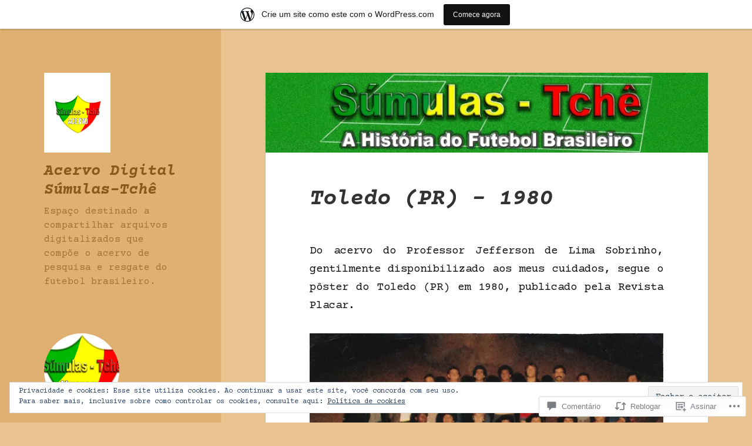

--- FILE ---
content_type: text/html; charset=UTF-8
request_url: https://acervosumulastche.sport.blog/2020/11/21/toledo-pr-1980/
body_size: 63187
content:
<!DOCTYPE html>
<html lang="pt-BR" class="no-js">
<head>
	<meta charset="UTF-8">
	<meta name="viewport" content="width=device-width, initial-scale=1.0">
	<link rel="profile" href="https://gmpg.org/xfn/11">
	<link rel="pingback" href="https://acervosumulastche.sport.blog/xmlrpc.php">
	<script>(function(html){html.className = html.className.replace(/\bno-js\b/,'js')})(document.documentElement);</script>
<title>Toledo (PR) &#8211; 1980 &#8211; Acervo Digital Súmulas-Tchê</title>
<script type="text/javascript">
  WebFontConfig = {"google":{"families":["Courier+Prime:bi:latin,latin-ext","Courier+Prime:r,i,b,bi:latin,latin-ext"]},"api_url":"https:\/\/fonts-api.wp.com\/css"};
  (function() {
    var wf = document.createElement('script');
    wf.src = '/wp-content/plugins/custom-fonts/js/webfont.js';
    wf.type = 'text/javascript';
    wf.async = 'true';
    var s = document.getElementsByTagName('script')[0];
    s.parentNode.insertBefore(wf, s);
	})();
</script><style id="jetpack-custom-fonts-css">.wf-active body, .wf-active button, .wf-active input, .wf-active select, .wf-active textarea{font-family:"Courier Prime",monospace}.wf-active blockquote cite, .wf-active blockquote small{font-family:"Courier Prime",monospace}.wf-active ::-webkit-input-placeholder{font-family:"Courier Prime",monospace}.wf-active :-moz-placeholder{font-family:"Courier Prime",monospace}.wf-active ::-moz-placeholder{font-family:"Courier Prime",monospace}.wf-active :-ms-input-placeholder{font-family:"Courier Prime",monospace}.wf-active button, .wf-active input[type="button"], .wf-active input[type="reset"], .wf-active input[type="submit"]{font-family:"Courier Prime",monospace}.wf-active .post-password-form label{font-family:"Courier Prime",monospace}.wf-active .main-navigation .menu-item-description{font-family:"Courier Prime",monospace}.wf-active .post-navigation .meta-nav{font-family:"Courier Prime",monospace}.wf-active .post-navigation .post-title{font-family:"Courier Prime",monospace}.wf-active .pagination{font-family:"Courier Prime",monospace}.wf-active .comment-navigation, .wf-active .image-navigation{font-family:"Courier Prime",monospace}.wf-active .site .skip-link{font-family:"Courier Prime",monospace}.wf-active .logged-in .site .skip-link{font-family:"Courier Prime",monospace}.wf-active .site-description{font-family:"Courier Prime",monospace}.wf-active .widget_calendar caption{font-family:"Courier Prime",monospace}.wf-active .widget_rss .rss-date, .wf-active .widget_rss cite{font-family:"Courier Prime",monospace}.wf-active .author-heading{font-family:"Courier Prime",monospace}.wf-active .entry-footer{font-family:"Courier Prime",monospace}.wf-active .page-links{font-family:"Courier Prime",monospace}.wf-active .entry-caption{font-family:"Courier Prime",monospace}.wf-active .comment-metadata, .wf-active .pingback .edit-link{font-family:"Courier Prime",monospace}.wf-active .comment-list .reply a{font-family:"Courier Prime",monospace}.wf-active .comment-form label{font-family:"Courier Prime",monospace}.wf-active .comment-awaiting-moderation, .wf-active .comment-notes, .wf-active .form-allowed-tags, .wf-active .logged-in-as{font-family:"Courier Prime",monospace}.wf-active .no-comments{font-family:"Courier Prime",monospace}.wf-active .wp-caption-text{font-family:"Courier Prime",monospace}.wf-active .gallery-caption{font-family:"Courier Prime",monospace}.wf-active h1, .wf-active h2:not(.site-description), .wf-active h3, .wf-active h4, .wf-active h5, .wf-active h6{font-family:"Courier Prime",monospace;font-weight:700;font-style:italic}.wf-active .site-title{font-family:"Courier Prime",monospace;font-weight:700;font-style:italic}.wf-active .widget-title{font-family:"Courier Prime",monospace;font-style:italic;font-weight:700}.wf-active .entry-title{font-style:italic;font-weight:700}.wf-active .comment-content h1, .wf-active .entry-content h1, .wf-active .entry-summary h1, .wf-active .page-content h1{font-style:italic;font-weight:700}.wf-active .comment-content h2, .wf-active .entry-content h2, .wf-active .entry-summary h2, .wf-active .page-content h2{font-style:italic;font-weight:700}.wf-active .comment-content h3, .wf-active .entry-content h3, .wf-active .entry-summary h3, .wf-active .page-content h3{font-style:italic;font-weight:700}.wf-active .comment-content h4, .wf-active .comment-content h5, .wf-active .comment-content h6, .wf-active .entry-content h4, .wf-active .entry-content h5, .wf-active .entry-content h6, .wf-active .entry-summary h4, .wf-active .entry-summary h5, .wf-active .entry-summary h6, .wf-active .page-content h4, .wf-active .page-content h5, .wf-active .page-content h6{font-style:italic;font-weight:700}.wf-active .page-title{font-family:"Courier Prime",monospace;font-style:italic;font-weight:700}.wf-active .format-aside .entry-title, .wf-active .format-audio .entry-title, .wf-active .format-chat .entry-title, .wf-active .format-gallery .entry-title, .wf-active .format-image .entry-title, .wf-active .format-link .entry-title, .wf-active .format-quote .entry-title, .wf-active .format-status .entry-title, .wf-active .format-video .entry-title{font-style:italic;font-weight:700}.wf-active .comment-reply-title, .wf-active .comments-title{font-family:"Courier Prime",monospace;font-style:italic;font-weight:700}@media screen and (min-width: 38.75em){.wf-active .site-title{font-style:italic;font-weight:700}}@media screen and (min-width: 46.25em){.wf-active .site-title{font-style:italic;font-weight:700}}@media screen and (min-width: 46.25em){.wf-active .widget-title{font-style:italic;font-weight:700}}@media screen and (min-width: 46.25em){.wf-active .entry-title{font-style:italic;font-weight:700}}@media screen and (min-width: 46.25em){.wf-active .entry-content h1, .wf-active .entry-summary h1, .wf-active .page-content h1, .wf-active .comment-content h1{font-style:italic;font-weight:700}}@media screen and (min-width: 46.25em){.wf-active .entry-content h2, .wf-active .entry-summary h2, .wf-active .page-content h2, .wf-active .comment-content h2{font-style:italic;font-weight:700}}@media screen and (min-width: 46.25em){.wf-active .entry-content h3, .wf-active .entry-summary h3, .wf-active .page-content h3, .wf-active .comment-content h3{font-style:italic;font-weight:700}}@media screen and (min-width: 46.25em){.wf-active .entry-content h4, .wf-active .entry-summary h4, .wf-active .page-content h4, .wf-active .comment-content h4{font-style:italic;font-weight:700}}@media screen and (min-width: 46.25em){.wf-active .entry-content h5, .wf-active .entry-content h6, .wf-active .entry-summary h5, .wf-active .entry-summary h6, .wf-active .page-content h5, .wf-active .page-content h6, .wf-active .comment-content h5, .wf-active .comment-content h6{font-style:italic;font-weight:700}}@media screen and (min-width: 46.25em){.wf-active .page-title, .wf-active .comments-title, .wf-active .comment-reply-title, .wf-active .post-navigation .post-title{font-style:italic;font-weight:700}}@media screen and (min-width: 46.25em){.wf-active .format-aside .entry-title, .wf-active .format-image .entry-title, .wf-active .format-video .entry-title, .wf-active .format-quote .entry-title, .wf-active .format-gallery .entry-title, .wf-active .format-status .entry-title, .wf-active .format-link .entry-title, .wf-active .format-audio .entry-title, .wf-active .format-chat .entry-title{font-style:italic;font-weight:700}}@media screen and (min-width: 55em){.wf-active .site-title{font-style:italic;font-weight:700}}@media screen and (min-width: 55em){.wf-active .widget-title{font-style:italic;font-weight:700}}@media screen and (min-width: 55em){.wf-active .entry-title{font-style:italic;font-weight:700}}@media screen and (min-width: 55em){.wf-active .entry-content h1, .wf-active .entry-summary h1, .wf-active .page-content h1, .wf-active .comment-content h1{font-style:italic;font-weight:700}}@media screen and (min-width: 55em){.wf-active .entry-content h2, .wf-active .entry-summary h2, .wf-active .page-content h2, .wf-active .comment-content h2{font-style:italic;font-weight:700}}@media screen and (min-width: 55em){.wf-active .entry-content h3, .wf-active .entry-summary h3, .wf-active .page-content h3, .wf-active .comment-content h3{font-style:italic;font-weight:700}}@media screen and (min-width: 55em){.wf-active .entry-content h4, .wf-active .entry-summary h4, .wf-active .page-content h4, .wf-active .comment-content h4{font-style:italic;font-weight:700}}@media screen and (min-width: 55em){.wf-active .entry-content h5, .wf-active .entry-content h6, .wf-active .entry-summary h5, .wf-active .entry-summary h6, .wf-active .page-content h5, .wf-active .page-content h6, .wf-active .comment-content h5, .wf-active .comment-content h6{font-style:italic;font-weight:700}}@media screen and (min-width: 55em){.wf-active .page-title, .wf-active .comments-title, .wf-active .comment-reply-title, .wf-active .post-navigation .post-title{font-style:italic;font-weight:700}}@media screen and (min-width: 55em){.wf-active .format-aside .entry-title, .wf-active .format-image .entry-title, .wf-active .format-video .entry-title, .wf-active .format-quote .entry-title, .wf-active .format-gallery .entry-title, .wf-active .format-status .entry-title, .wf-active .format-link .entry-title, .wf-active .format-audio .entry-title, .wf-active .format-chat .entry-title{font-style:italic;font-weight:700}}@media screen and (min-width: 59.6875em){.wf-active .site-title{font-style:italic;font-weight:700}}@media screen and (min-width: 59.6875em){.wf-active .widget-title{font-style:italic;font-weight:700}}@media screen and (min-width: 59.6875em){.wf-active .entry-title{font-style:italic;font-weight:700}}@media screen and (min-width: 59.6875em){.wf-active .entry-content h1, .wf-active .entry-summary h1, .wf-active .page-content h1, .wf-active .comment-content h1{font-style:italic;font-weight:700}}@media screen and (min-width: 59.6875em){.wf-active .entry-content h2, .wf-active .entry-summary h2, .wf-active .page-content h2, .wf-active .comment-content h2{font-style:italic;font-weight:700}}@media screen and (min-width: 59.6875em){.wf-active .entry-content h3, .wf-active .entry-summary h3, .wf-active .page-content h3, .wf-active .comment-content h3{font-style:italic;font-weight:700}}@media screen and (min-width: 59.6875em){.wf-active .entry-content h4, .wf-active .entry-summary h4, .wf-active .page-content h4, .wf-active .comment-content h4{font-style:italic;font-weight:700}}@media screen and (min-width: 59.6875em){.wf-active .entry-content h5, .wf-active .entry-content h6, .wf-active .entry-summary h5, .wf-active .entry-summary h6, .wf-active .page-content h5, .wf-active .page-content h6, .wf-active .comment-content h5, .wf-active .comment-content h6{font-style:italic;font-weight:700}}@media screen and (min-width: 59.6875em){.wf-active .page-title, .wf-active .comments-title, .wf-active .comment-reply-title, .wf-active .post-navigation .post-title{font-style:italic;font-weight:700}}@media screen and (min-width: 59.6875em){.wf-active .format-aside .entry-title, .wf-active .format-image .entry-title, .wf-active .format-video .entry-title, .wf-active .format-quote .entry-title, .wf-active .format-gallery .entry-title, .wf-active .format-status .entry-title, .wf-active .format-link .entry-title, .wf-active .format-audio .entry-title, .wf-active .format-chat .entry-title{font-style:italic;font-weight:700}}@media screen and (min-width: 68.75em){.wf-active .site-title{font-style:italic;font-weight:700}}@media screen and (min-width: 68.75em){.wf-active .widget-title{font-style:italic;font-weight:700}}@media screen and (min-width: 68.75em){.wf-active .entry-title{font-style:italic;font-weight:700}}@media screen and (min-width: 68.75em){.wf-active .entry-content h1, .wf-active .entry-summary h1, .wf-active .page-content h1, .wf-active .comment-content h1{font-style:italic;font-weight:700}}@media screen and (min-width: 68.75em){.wf-active .entry-content h2, .wf-active .entry-summary h2, .wf-active .page-content h2, .wf-active .comment-content h2{font-style:italic;font-weight:700}}@media screen and (min-width: 68.75em){.wf-active .entry-content h3, .wf-active .entry-summary h3, .wf-active .page-content h3, .wf-active .comment-content h3{font-style:italic;font-weight:700}}@media screen and (min-width: 68.75em){.wf-active .entry-content h4, .wf-active .entry-summary h4, .wf-active .page-content h4, .wf-active .comment-content h4{font-style:italic;font-weight:700}}@media screen and (min-width: 68.75em){.wf-active .entry-content h5, .wf-active .entry-content h6, .wf-active .entry-summary h5, .wf-active .entry-summary h6, .wf-active .page-content h5, .wf-active .page-content h6, .wf-active .comment-content h5, .wf-active .comment-content h6{font-style:italic;font-weight:700}}@media screen and (min-width: 68.75em){.wf-active .page-title, .wf-active .comments-title, .wf-active .comment-reply-title, .wf-active .post-navigation .post-title{font-style:italic;font-weight:700}}@media screen and (min-width: 68.75em){.wf-active .format-aside .entry-title, .wf-active .format-image .entry-title, .wf-active .format-video .entry-title, .wf-active .format-quote .entry-title, .wf-active .format-gallery .entry-title, .wf-active .format-status .entry-title, .wf-active .format-link .entry-title, .wf-active .format-audio .entry-title, .wf-active .format-chat .entry-title{font-style:italic;font-weight:700}}@media screen and (min-width: 77.5em){.wf-active .site-title{font-style:italic;font-weight:700}}@media screen and (min-width: 77.5em){.wf-active .widget-title{font-style:italic;font-weight:700}}@media screen and (min-width: 77.5em){.wf-active .entry-title{font-style:italic;font-weight:700}}@media screen and (min-width: 77.5em){.wf-active .entry-content h1, .wf-active .entry-summary h1, .wf-active .page-content h1, .wf-active .comment-content h1{font-style:italic;font-weight:700}}@media screen and (min-width: 77.5em){.wf-active .entry-content h2, .wf-active .entry-summary h2, .wf-active .page-content h2, .wf-active .comment-content h2{font-style:italic;font-weight:700}}@media screen and (min-width: 77.5em){.wf-active .entry-content h3, .wf-active .entry-summary h3, .wf-active .page-content h3, .wf-active .comment-content h3{font-style:italic;font-weight:700}}@media screen and (min-width: 77.5em){.wf-active .entry-content h4, .wf-active .entry-summary h4, .wf-active .page-content h4, .wf-active .comment-content h4{font-style:italic;font-weight:700}}@media screen and (min-width: 77.5em){.wf-active .entry-content h5, .wf-active .entry-content h6, .wf-active .entry-summary h5, .wf-active .entry-summary h6, .wf-active .page-content h5, .wf-active .page-content h6, .wf-active .comment-content h5, .wf-active .comment-content h6{font-style:italic;font-weight:700}}@media screen and (min-width: 77.5em){.wf-active .page-title, .wf-active .comments-title, .wf-active .comment-reply-title, .wf-active .post-navigation .post-title{font-style:italic;font-weight:700}}@media screen and (min-width: 77.5em){.wf-active .format-aside .entry-title, .wf-active .format-image .entry-title, .wf-active .format-video .entry-title, .wf-active .format-quote .entry-title, .wf-active .format-gallery .entry-title, .wf-active .format-status .entry-title, .wf-active .format-link .entry-title, .wf-active .format-audio .entry-title, .wf-active .format-chat .entry-title{font-style:italic;font-weight:700}}</style>
<meta name='robots' content='max-image-preview:large' />

<!-- Async WordPress.com Remote Login -->
<script id="wpcom_remote_login_js">
var wpcom_remote_login_extra_auth = '';
function wpcom_remote_login_remove_dom_node_id( element_id ) {
	var dom_node = document.getElementById( element_id );
	if ( dom_node ) { dom_node.parentNode.removeChild( dom_node ); }
}
function wpcom_remote_login_remove_dom_node_classes( class_name ) {
	var dom_nodes = document.querySelectorAll( '.' + class_name );
	for ( var i = 0; i < dom_nodes.length; i++ ) {
		dom_nodes[ i ].parentNode.removeChild( dom_nodes[ i ] );
	}
}
function wpcom_remote_login_final_cleanup() {
	wpcom_remote_login_remove_dom_node_classes( "wpcom_remote_login_msg" );
	wpcom_remote_login_remove_dom_node_id( "wpcom_remote_login_key" );
	wpcom_remote_login_remove_dom_node_id( "wpcom_remote_login_validate" );
	wpcom_remote_login_remove_dom_node_id( "wpcom_remote_login_js" );
	wpcom_remote_login_remove_dom_node_id( "wpcom_request_access_iframe" );
	wpcom_remote_login_remove_dom_node_id( "wpcom_request_access_styles" );
}

// Watch for messages back from the remote login
window.addEventListener( "message", function( e ) {
	if ( e.origin === "https://r-login.wordpress.com" ) {
		var data = {};
		try {
			data = JSON.parse( e.data );
		} catch( e ) {
			wpcom_remote_login_final_cleanup();
			return;
		}

		if ( data.msg === 'LOGIN' ) {
			// Clean up the login check iframe
			wpcom_remote_login_remove_dom_node_id( "wpcom_remote_login_key" );

			var id_regex = new RegExp( /^[0-9]+$/ );
			var token_regex = new RegExp( /^.*|.*|.*$/ );
			if (
				token_regex.test( data.token )
				&& id_regex.test( data.wpcomid )
			) {
				// We have everything we need to ask for a login
				var script = document.createElement( "script" );
				script.setAttribute( "id", "wpcom_remote_login_validate" );
				script.src = '/remote-login.php?wpcom_remote_login=validate'
					+ '&wpcomid=' + data.wpcomid
					+ '&token=' + encodeURIComponent( data.token )
					+ '&host=' + window.location.protocol
					+ '//' + window.location.hostname
					+ '&postid=336'
					+ '&is_singular=1';
				document.body.appendChild( script );
			}

			return;
		}

		// Safari ITP, not logged in, so redirect
		if ( data.msg === 'LOGIN-REDIRECT' ) {
			window.location = 'https://wordpress.com/log-in?redirect_to=' + window.location.href;
			return;
		}

		// Safari ITP, storage access failed, remove the request
		if ( data.msg === 'LOGIN-REMOVE' ) {
			var css_zap = 'html { -webkit-transition: margin-top 1s; transition: margin-top 1s; } /* 9001 */ html { margin-top: 0 !important; } * html body { margin-top: 0 !important; } @media screen and ( max-width: 782px ) { html { margin-top: 0 !important; } * html body { margin-top: 0 !important; } }';
			var style_zap = document.createElement( 'style' );
			style_zap.type = 'text/css';
			style_zap.appendChild( document.createTextNode( css_zap ) );
			document.body.appendChild( style_zap );

			var e = document.getElementById( 'wpcom_request_access_iframe' );
			e.parentNode.removeChild( e );

			document.cookie = 'wordpress_com_login_access=denied; path=/; max-age=31536000';

			return;
		}

		// Safari ITP
		if ( data.msg === 'REQUEST_ACCESS' ) {
			console.log( 'request access: safari' );

			// Check ITP iframe enable/disable knob
			if ( wpcom_remote_login_extra_auth !== 'safari_itp_iframe' ) {
				return;
			}

			// If we are in a "private window" there is no ITP.
			var private_window = false;
			try {
				var opendb = window.openDatabase( null, null, null, null );
			} catch( e ) {
				private_window = true;
			}

			if ( private_window ) {
				console.log( 'private window' );
				return;
			}

			var iframe = document.createElement( 'iframe' );
			iframe.id = 'wpcom_request_access_iframe';
			iframe.setAttribute( 'scrolling', 'no' );
			iframe.setAttribute( 'sandbox', 'allow-storage-access-by-user-activation allow-scripts allow-same-origin allow-top-navigation-by-user-activation' );
			iframe.src = 'https://r-login.wordpress.com/remote-login.php?wpcom_remote_login=request_access&origin=' + encodeURIComponent( data.origin ) + '&wpcomid=' + encodeURIComponent( data.wpcomid );

			var css = 'html { -webkit-transition: margin-top 1s; transition: margin-top 1s; } /* 9001 */ html { margin-top: 46px !important; } * html body { margin-top: 46px !important; } @media screen and ( max-width: 660px ) { html { margin-top: 71px !important; } * html body { margin-top: 71px !important; } #wpcom_request_access_iframe { display: block; height: 71px !important; } } #wpcom_request_access_iframe { border: 0px; height: 46px; position: fixed; top: 0; left: 0; width: 100%; min-width: 100%; z-index: 99999; background: #23282d; } ';

			var style = document.createElement( 'style' );
			style.type = 'text/css';
			style.id = 'wpcom_request_access_styles';
			style.appendChild( document.createTextNode( css ) );
			document.body.appendChild( style );

			document.body.appendChild( iframe );
		}

		if ( data.msg === 'DONE' ) {
			wpcom_remote_login_final_cleanup();
		}
	}
}, false );

// Inject the remote login iframe after the page has had a chance to load
// more critical resources
window.addEventListener( "DOMContentLoaded", function( e ) {
	var iframe = document.createElement( "iframe" );
	iframe.style.display = "none";
	iframe.setAttribute( "scrolling", "no" );
	iframe.setAttribute( "id", "wpcom_remote_login_key" );
	iframe.src = "https://r-login.wordpress.com/remote-login.php"
		+ "?wpcom_remote_login=key"
		+ "&origin=aHR0cHM6Ly9hY2Vydm9zdW11bGFzdGNoZS5zcG9ydC5ibG9n"
		+ "&wpcomid=164773326"
		+ "&time=" + Math.floor( Date.now() / 1000 );
	document.body.appendChild( iframe );
}, false );
</script>
<link rel='dns-prefetch' href='//s0.wp.com' />
<link rel='dns-prefetch' href='//widgets.wp.com' />
<link rel='dns-prefetch' href='//wordpress.com' />
<link rel="alternate" type="application/rss+xml" title="Feed para Acervo Digital Súmulas-Tchê &raquo;" href="https://acervosumulastche.sport.blog/feed/" />
<link rel="alternate" type="application/rss+xml" title="Feed de comentários para Acervo Digital Súmulas-Tchê &raquo;" href="https://acervosumulastche.sport.blog/comments/feed/" />
<link rel="alternate" type="application/rss+xml" title="Feed de comentários para Acervo Digital Súmulas-Tchê &raquo; Toledo (PR) &#8211;&nbsp;1980" href="https://acervosumulastche.sport.blog/2020/11/21/toledo-pr-1980/feed/" />
	<script type="text/javascript">
		/* <![CDATA[ */
		function addLoadEvent(func) {
			var oldonload = window.onload;
			if (typeof window.onload != 'function') {
				window.onload = func;
			} else {
				window.onload = function () {
					oldonload();
					func();
				}
			}
		}
		/* ]]> */
	</script>
	<link crossorigin='anonymous' rel='stylesheet' id='all-css-0-1' href='/_static/??-eJx9jlkOwjAMRC9EMBWoiA/EWULqhrTOotpR1NuTIgRiUT9nPO/JUJIyMQgGAZ9VomxdYBhQkjbjMwPnAD52mZBBbuhRSYzEYKJPWkBKxefe9YIYtoZ5A/+1xXUWhQFzvcbRoSJdQNAn0lLdLDPhmmDlrwkXR6dSZPlKa0ZyI769j/Qzv1K0L8DraURxwaqrnqBOP5sFvvhzc2yb9rA7tfvhDrmqheg=&cssminify=yes' type='text/css' media='all' />
<style id='wp-emoji-styles-inline-css'>

	img.wp-smiley, img.emoji {
		display: inline !important;
		border: none !important;
		box-shadow: none !important;
		height: 1em !important;
		width: 1em !important;
		margin: 0 0.07em !important;
		vertical-align: -0.1em !important;
		background: none !important;
		padding: 0 !important;
	}
/*# sourceURL=wp-emoji-styles-inline-css */
</style>
<link crossorigin='anonymous' rel='stylesheet' id='all-css-2-1' href='/wp-content/plugins/gutenberg-core/v22.2.0/build/styles/block-library/style.css?m=1764855221i&cssminify=yes' type='text/css' media='all' />
<style id='wp-block-library-inline-css'>
.has-text-align-justify {
	text-align:justify;
}
.has-text-align-justify{text-align:justify;}

/*# sourceURL=wp-block-library-inline-css */
</style><style id='wp-block-paragraph-inline-css'>
.is-small-text{font-size:.875em}.is-regular-text{font-size:1em}.is-large-text{font-size:2.25em}.is-larger-text{font-size:3em}.has-drop-cap:not(:focus):first-letter{float:left;font-size:8.4em;font-style:normal;font-weight:100;line-height:.68;margin:.05em .1em 0 0;text-transform:uppercase}body.rtl .has-drop-cap:not(:focus):first-letter{float:none;margin-left:.1em}p.has-drop-cap.has-background{overflow:hidden}:root :where(p.has-background){padding:1.25em 2.375em}:where(p.has-text-color:not(.has-link-color)) a{color:inherit}p.has-text-align-left[style*="writing-mode:vertical-lr"],p.has-text-align-right[style*="writing-mode:vertical-rl"]{rotate:180deg}
/*# sourceURL=/wp-content/plugins/gutenberg-core/v22.2.0/build/styles/block-library/paragraph/style.css */
</style>
<style id='wp-block-image-inline-css'>
.wp-block-image>a,.wp-block-image>figure>a{display:inline-block}.wp-block-image img{box-sizing:border-box;height:auto;max-width:100%;vertical-align:bottom}@media not (prefers-reduced-motion){.wp-block-image img.hide{visibility:hidden}.wp-block-image img.show{animation:show-content-image .4s}}.wp-block-image[style*=border-radius] img,.wp-block-image[style*=border-radius]>a{border-radius:inherit}.wp-block-image.has-custom-border img{box-sizing:border-box}.wp-block-image.aligncenter{text-align:center}.wp-block-image.alignfull>a,.wp-block-image.alignwide>a{width:100%}.wp-block-image.alignfull img,.wp-block-image.alignwide img{height:auto;width:100%}.wp-block-image .aligncenter,.wp-block-image .alignleft,.wp-block-image .alignright,.wp-block-image.aligncenter,.wp-block-image.alignleft,.wp-block-image.alignright{display:table}.wp-block-image .aligncenter>figcaption,.wp-block-image .alignleft>figcaption,.wp-block-image .alignright>figcaption,.wp-block-image.aligncenter>figcaption,.wp-block-image.alignleft>figcaption,.wp-block-image.alignright>figcaption{caption-side:bottom;display:table-caption}.wp-block-image .alignleft{float:left;margin:.5em 1em .5em 0}.wp-block-image .alignright{float:right;margin:.5em 0 .5em 1em}.wp-block-image .aligncenter{margin-left:auto;margin-right:auto}.wp-block-image :where(figcaption){margin-bottom:1em;margin-top:.5em}.wp-block-image.is-style-circle-mask img{border-radius:9999px}@supports ((-webkit-mask-image:none) or (mask-image:none)) or (-webkit-mask-image:none){.wp-block-image.is-style-circle-mask img{border-radius:0;-webkit-mask-image:url('data:image/svg+xml;utf8,<svg viewBox="0 0 100 100" xmlns="http://www.w3.org/2000/svg"><circle cx="50" cy="50" r="50"/></svg>');mask-image:url('data:image/svg+xml;utf8,<svg viewBox="0 0 100 100" xmlns="http://www.w3.org/2000/svg"><circle cx="50" cy="50" r="50"/></svg>');mask-mode:alpha;-webkit-mask-position:center;mask-position:center;-webkit-mask-repeat:no-repeat;mask-repeat:no-repeat;-webkit-mask-size:contain;mask-size:contain}}:root :where(.wp-block-image.is-style-rounded img,.wp-block-image .is-style-rounded img){border-radius:9999px}.wp-block-image figure{margin:0}.wp-lightbox-container{display:flex;flex-direction:column;position:relative}.wp-lightbox-container img{cursor:zoom-in}.wp-lightbox-container img:hover+button{opacity:1}.wp-lightbox-container button{align-items:center;backdrop-filter:blur(16px) saturate(180%);background-color:#5a5a5a40;border:none;border-radius:4px;cursor:zoom-in;display:flex;height:20px;justify-content:center;opacity:0;padding:0;position:absolute;right:16px;text-align:center;top:16px;width:20px;z-index:100}@media not (prefers-reduced-motion){.wp-lightbox-container button{transition:opacity .2s ease}}.wp-lightbox-container button:focus-visible{outline:3px auto #5a5a5a40;outline:3px auto -webkit-focus-ring-color;outline-offset:3px}.wp-lightbox-container button:hover{cursor:pointer;opacity:1}.wp-lightbox-container button:focus{opacity:1}.wp-lightbox-container button:focus,.wp-lightbox-container button:hover,.wp-lightbox-container button:not(:hover):not(:active):not(.has-background){background-color:#5a5a5a40;border:none}.wp-lightbox-overlay{box-sizing:border-box;cursor:zoom-out;height:100vh;left:0;overflow:hidden;position:fixed;top:0;visibility:hidden;width:100%;z-index:100000}.wp-lightbox-overlay .close-button{align-items:center;cursor:pointer;display:flex;justify-content:center;min-height:40px;min-width:40px;padding:0;position:absolute;right:calc(env(safe-area-inset-right) + 16px);top:calc(env(safe-area-inset-top) + 16px);z-index:5000000}.wp-lightbox-overlay .close-button:focus,.wp-lightbox-overlay .close-button:hover,.wp-lightbox-overlay .close-button:not(:hover):not(:active):not(.has-background){background:none;border:none}.wp-lightbox-overlay .lightbox-image-container{height:var(--wp--lightbox-container-height);left:50%;overflow:hidden;position:absolute;top:50%;transform:translate(-50%,-50%);transform-origin:top left;width:var(--wp--lightbox-container-width);z-index:9999999999}.wp-lightbox-overlay .wp-block-image{align-items:center;box-sizing:border-box;display:flex;height:100%;justify-content:center;margin:0;position:relative;transform-origin:0 0;width:100%;z-index:3000000}.wp-lightbox-overlay .wp-block-image img{height:var(--wp--lightbox-image-height);min-height:var(--wp--lightbox-image-height);min-width:var(--wp--lightbox-image-width);width:var(--wp--lightbox-image-width)}.wp-lightbox-overlay .wp-block-image figcaption{display:none}.wp-lightbox-overlay button{background:none;border:none}.wp-lightbox-overlay .scrim{background-color:#fff;height:100%;opacity:.9;position:absolute;width:100%;z-index:2000000}.wp-lightbox-overlay.active{visibility:visible}@media not (prefers-reduced-motion){.wp-lightbox-overlay.active{animation:turn-on-visibility .25s both}.wp-lightbox-overlay.active img{animation:turn-on-visibility .35s both}.wp-lightbox-overlay.show-closing-animation:not(.active){animation:turn-off-visibility .35s both}.wp-lightbox-overlay.show-closing-animation:not(.active) img{animation:turn-off-visibility .25s both}.wp-lightbox-overlay.zoom.active{animation:none;opacity:1;visibility:visible}.wp-lightbox-overlay.zoom.active .lightbox-image-container{animation:lightbox-zoom-in .4s}.wp-lightbox-overlay.zoom.active .lightbox-image-container img{animation:none}.wp-lightbox-overlay.zoom.active .scrim{animation:turn-on-visibility .4s forwards}.wp-lightbox-overlay.zoom.show-closing-animation:not(.active){animation:none}.wp-lightbox-overlay.zoom.show-closing-animation:not(.active) .lightbox-image-container{animation:lightbox-zoom-out .4s}.wp-lightbox-overlay.zoom.show-closing-animation:not(.active) .lightbox-image-container img{animation:none}.wp-lightbox-overlay.zoom.show-closing-animation:not(.active) .scrim{animation:turn-off-visibility .4s forwards}}@keyframes show-content-image{0%{visibility:hidden}99%{visibility:hidden}to{visibility:visible}}@keyframes turn-on-visibility{0%{opacity:0}to{opacity:1}}@keyframes turn-off-visibility{0%{opacity:1;visibility:visible}99%{opacity:0;visibility:visible}to{opacity:0;visibility:hidden}}@keyframes lightbox-zoom-in{0%{transform:translate(calc((-100vw + var(--wp--lightbox-scrollbar-width))/2 + var(--wp--lightbox-initial-left-position)),calc(-50vh + var(--wp--lightbox-initial-top-position))) scale(var(--wp--lightbox-scale))}to{transform:translate(-50%,-50%) scale(1)}}@keyframes lightbox-zoom-out{0%{transform:translate(-50%,-50%) scale(1);visibility:visible}99%{visibility:visible}to{transform:translate(calc((-100vw + var(--wp--lightbox-scrollbar-width))/2 + var(--wp--lightbox-initial-left-position)),calc(-50vh + var(--wp--lightbox-initial-top-position))) scale(var(--wp--lightbox-scale));visibility:hidden}}
/*# sourceURL=/wp-content/plugins/gutenberg-core/v22.2.0/build/styles/block-library/image/style.css */
</style>
<style id='wp-block-image-theme-inline-css'>
:root :where(.wp-block-image figcaption){color:#555;font-size:13px;text-align:center}.is-dark-theme :root :where(.wp-block-image figcaption){color:#ffffffa6}.wp-block-image{margin:0 0 1em}
/*# sourceURL=/wp-content/plugins/gutenberg-core/v22.2.0/build/styles/block-library/image/theme.css */
</style>
<style id='global-styles-inline-css'>
:root{--wp--preset--aspect-ratio--square: 1;--wp--preset--aspect-ratio--4-3: 4/3;--wp--preset--aspect-ratio--3-4: 3/4;--wp--preset--aspect-ratio--3-2: 3/2;--wp--preset--aspect-ratio--2-3: 2/3;--wp--preset--aspect-ratio--16-9: 16/9;--wp--preset--aspect-ratio--9-16: 9/16;--wp--preset--color--black: #000000;--wp--preset--color--cyan-bluish-gray: #abb8c3;--wp--preset--color--white: #fff;--wp--preset--color--pale-pink: #f78da7;--wp--preset--color--vivid-red: #cf2e2e;--wp--preset--color--luminous-vivid-orange: #ff6900;--wp--preset--color--luminous-vivid-amber: #fcb900;--wp--preset--color--light-green-cyan: #7bdcb5;--wp--preset--color--vivid-green-cyan: #00d084;--wp--preset--color--pale-cyan-blue: #8ed1fc;--wp--preset--color--vivid-cyan-blue: #0693e3;--wp--preset--color--vivid-purple: #9b51e0;--wp--preset--color--dark-gray: #111;--wp--preset--color--light-gray: #f1f1f1;--wp--preset--color--yellow: #f4ca16;--wp--preset--color--dark-brown: #352712;--wp--preset--color--medium-pink: #e53b51;--wp--preset--color--light-pink: #ffe5d1;--wp--preset--color--dark-purple: #2e2256;--wp--preset--color--purple: #674970;--wp--preset--color--blue-gray: #22313f;--wp--preset--color--bright-blue: #55c3dc;--wp--preset--color--light-blue: #e9f2f9;--wp--preset--gradient--vivid-cyan-blue-to-vivid-purple: linear-gradient(135deg,rgb(6,147,227) 0%,rgb(155,81,224) 100%);--wp--preset--gradient--light-green-cyan-to-vivid-green-cyan: linear-gradient(135deg,rgb(122,220,180) 0%,rgb(0,208,130) 100%);--wp--preset--gradient--luminous-vivid-amber-to-luminous-vivid-orange: linear-gradient(135deg,rgb(252,185,0) 0%,rgb(255,105,0) 100%);--wp--preset--gradient--luminous-vivid-orange-to-vivid-red: linear-gradient(135deg,rgb(255,105,0) 0%,rgb(207,46,46) 100%);--wp--preset--gradient--very-light-gray-to-cyan-bluish-gray: linear-gradient(135deg,rgb(238,238,238) 0%,rgb(169,184,195) 100%);--wp--preset--gradient--cool-to-warm-spectrum: linear-gradient(135deg,rgb(74,234,220) 0%,rgb(151,120,209) 20%,rgb(207,42,186) 40%,rgb(238,44,130) 60%,rgb(251,105,98) 80%,rgb(254,248,76) 100%);--wp--preset--gradient--blush-light-purple: linear-gradient(135deg,rgb(255,206,236) 0%,rgb(152,150,240) 100%);--wp--preset--gradient--blush-bordeaux: linear-gradient(135deg,rgb(254,205,165) 0%,rgb(254,45,45) 50%,rgb(107,0,62) 100%);--wp--preset--gradient--luminous-dusk: linear-gradient(135deg,rgb(255,203,112) 0%,rgb(199,81,192) 50%,rgb(65,88,208) 100%);--wp--preset--gradient--pale-ocean: linear-gradient(135deg,rgb(255,245,203) 0%,rgb(182,227,212) 50%,rgb(51,167,181) 100%);--wp--preset--gradient--electric-grass: linear-gradient(135deg,rgb(202,248,128) 0%,rgb(113,206,126) 100%);--wp--preset--gradient--midnight: linear-gradient(135deg,rgb(2,3,129) 0%,rgb(40,116,252) 100%);--wp--preset--gradient--dark-gray-gradient-gradient: linear-gradient(90deg, rgba(17,17,17,1) 0%, rgba(42,42,42,1) 100%);--wp--preset--gradient--light-gray-gradient: linear-gradient(90deg, rgba(241,241,241,1) 0%, rgba(215,215,215,1) 100%);--wp--preset--gradient--white-gradient: linear-gradient(90deg, rgba(255,255,255,1) 0%, rgba(230,230,230,1) 100%);--wp--preset--gradient--yellow-gradient: linear-gradient(90deg, rgba(244,202,22,1) 0%, rgba(205,168,10,1) 100%);--wp--preset--gradient--dark-brown-gradient: linear-gradient(90deg, rgba(53,39,18,1) 0%, rgba(91,67,31,1) 100%);--wp--preset--gradient--medium-pink-gradient: linear-gradient(90deg, rgba(229,59,81,1) 0%, rgba(209,28,51,1) 100%);--wp--preset--gradient--light-pink-gradient: linear-gradient(90deg, rgba(255,229,209,1) 0%, rgba(255,200,158,1) 100%);--wp--preset--gradient--dark-purple-gradient: linear-gradient(90deg, rgba(46,34,86,1) 0%, rgba(66,48,123,1) 100%);--wp--preset--gradient--purple-gradient: linear-gradient(90deg, rgba(103,73,112,1) 0%, rgba(131,93,143,1) 100%);--wp--preset--gradient--blue-gray-gradient: linear-gradient(90deg, rgba(34,49,63,1) 0%, rgba(52,75,96,1) 100%);--wp--preset--gradient--bright-blue-gradient: linear-gradient(90deg, rgba(85,195,220,1) 0%, rgba(43,180,211,1) 100%);--wp--preset--gradient--light-blue-gradient: linear-gradient(90deg, rgba(233,242,249,1) 0%, rgba(193,218,238,1) 100%);--wp--preset--font-size--small: 13px;--wp--preset--font-size--medium: 20px;--wp--preset--font-size--large: 36px;--wp--preset--font-size--x-large: 42px;--wp--preset--font-family--albert-sans: 'Albert Sans', sans-serif;--wp--preset--font-family--alegreya: Alegreya, serif;--wp--preset--font-family--arvo: Arvo, serif;--wp--preset--font-family--bodoni-moda: 'Bodoni Moda', serif;--wp--preset--font-family--bricolage-grotesque: 'Bricolage Grotesque', sans-serif;--wp--preset--font-family--cabin: Cabin, sans-serif;--wp--preset--font-family--chivo: Chivo, sans-serif;--wp--preset--font-family--commissioner: Commissioner, sans-serif;--wp--preset--font-family--cormorant: Cormorant, serif;--wp--preset--font-family--courier-prime: 'Courier Prime', monospace;--wp--preset--font-family--crimson-pro: 'Crimson Pro', serif;--wp--preset--font-family--dm-mono: 'DM Mono', monospace;--wp--preset--font-family--dm-sans: 'DM Sans', sans-serif;--wp--preset--font-family--dm-serif-display: 'DM Serif Display', serif;--wp--preset--font-family--domine: Domine, serif;--wp--preset--font-family--eb-garamond: 'EB Garamond', serif;--wp--preset--font-family--epilogue: Epilogue, sans-serif;--wp--preset--font-family--fahkwang: Fahkwang, sans-serif;--wp--preset--font-family--figtree: Figtree, sans-serif;--wp--preset--font-family--fira-sans: 'Fira Sans', sans-serif;--wp--preset--font-family--fjalla-one: 'Fjalla One', sans-serif;--wp--preset--font-family--fraunces: Fraunces, serif;--wp--preset--font-family--gabarito: Gabarito, system-ui;--wp--preset--font-family--ibm-plex-mono: 'IBM Plex Mono', monospace;--wp--preset--font-family--ibm-plex-sans: 'IBM Plex Sans', sans-serif;--wp--preset--font-family--ibarra-real-nova: 'Ibarra Real Nova', serif;--wp--preset--font-family--instrument-serif: 'Instrument Serif', serif;--wp--preset--font-family--inter: Inter, sans-serif;--wp--preset--font-family--josefin-sans: 'Josefin Sans', sans-serif;--wp--preset--font-family--jost: Jost, sans-serif;--wp--preset--font-family--libre-baskerville: 'Libre Baskerville', serif;--wp--preset--font-family--libre-franklin: 'Libre Franklin', sans-serif;--wp--preset--font-family--literata: Literata, serif;--wp--preset--font-family--lora: Lora, serif;--wp--preset--font-family--merriweather: Merriweather, serif;--wp--preset--font-family--montserrat: Montserrat, sans-serif;--wp--preset--font-family--newsreader: Newsreader, serif;--wp--preset--font-family--noto-sans-mono: 'Noto Sans Mono', sans-serif;--wp--preset--font-family--nunito: Nunito, sans-serif;--wp--preset--font-family--open-sans: 'Open Sans', sans-serif;--wp--preset--font-family--overpass: Overpass, sans-serif;--wp--preset--font-family--pt-serif: 'PT Serif', serif;--wp--preset--font-family--petrona: Petrona, serif;--wp--preset--font-family--piazzolla: Piazzolla, serif;--wp--preset--font-family--playfair-display: 'Playfair Display', serif;--wp--preset--font-family--plus-jakarta-sans: 'Plus Jakarta Sans', sans-serif;--wp--preset--font-family--poppins: Poppins, sans-serif;--wp--preset--font-family--raleway: Raleway, sans-serif;--wp--preset--font-family--roboto: Roboto, sans-serif;--wp--preset--font-family--roboto-slab: 'Roboto Slab', serif;--wp--preset--font-family--rubik: Rubik, sans-serif;--wp--preset--font-family--rufina: Rufina, serif;--wp--preset--font-family--sora: Sora, sans-serif;--wp--preset--font-family--source-sans-3: 'Source Sans 3', sans-serif;--wp--preset--font-family--source-serif-4: 'Source Serif 4', serif;--wp--preset--font-family--space-mono: 'Space Mono', monospace;--wp--preset--font-family--syne: Syne, sans-serif;--wp--preset--font-family--texturina: Texturina, serif;--wp--preset--font-family--urbanist: Urbanist, sans-serif;--wp--preset--font-family--work-sans: 'Work Sans', sans-serif;--wp--preset--spacing--20: 0.44rem;--wp--preset--spacing--30: 0.67rem;--wp--preset--spacing--40: 1rem;--wp--preset--spacing--50: 1.5rem;--wp--preset--spacing--60: 2.25rem;--wp--preset--spacing--70: 3.38rem;--wp--preset--spacing--80: 5.06rem;--wp--preset--shadow--natural: 6px 6px 9px rgba(0, 0, 0, 0.2);--wp--preset--shadow--deep: 12px 12px 50px rgba(0, 0, 0, 0.4);--wp--preset--shadow--sharp: 6px 6px 0px rgba(0, 0, 0, 0.2);--wp--preset--shadow--outlined: 6px 6px 0px -3px rgb(255, 255, 255), 6px 6px rgb(0, 0, 0);--wp--preset--shadow--crisp: 6px 6px 0px rgb(0, 0, 0);}:where(.is-layout-flex){gap: 0.5em;}:where(.is-layout-grid){gap: 0.5em;}body .is-layout-flex{display: flex;}.is-layout-flex{flex-wrap: wrap;align-items: center;}.is-layout-flex > :is(*, div){margin: 0;}body .is-layout-grid{display: grid;}.is-layout-grid > :is(*, div){margin: 0;}:where(.wp-block-columns.is-layout-flex){gap: 2em;}:where(.wp-block-columns.is-layout-grid){gap: 2em;}:where(.wp-block-post-template.is-layout-flex){gap: 1.25em;}:where(.wp-block-post-template.is-layout-grid){gap: 1.25em;}.has-black-color{color: var(--wp--preset--color--black) !important;}.has-cyan-bluish-gray-color{color: var(--wp--preset--color--cyan-bluish-gray) !important;}.has-white-color{color: var(--wp--preset--color--white) !important;}.has-pale-pink-color{color: var(--wp--preset--color--pale-pink) !important;}.has-vivid-red-color{color: var(--wp--preset--color--vivid-red) !important;}.has-luminous-vivid-orange-color{color: var(--wp--preset--color--luminous-vivid-orange) !important;}.has-luminous-vivid-amber-color{color: var(--wp--preset--color--luminous-vivid-amber) !important;}.has-light-green-cyan-color{color: var(--wp--preset--color--light-green-cyan) !important;}.has-vivid-green-cyan-color{color: var(--wp--preset--color--vivid-green-cyan) !important;}.has-pale-cyan-blue-color{color: var(--wp--preset--color--pale-cyan-blue) !important;}.has-vivid-cyan-blue-color{color: var(--wp--preset--color--vivid-cyan-blue) !important;}.has-vivid-purple-color{color: var(--wp--preset--color--vivid-purple) !important;}.has-black-background-color{background-color: var(--wp--preset--color--black) !important;}.has-cyan-bluish-gray-background-color{background-color: var(--wp--preset--color--cyan-bluish-gray) !important;}.has-white-background-color{background-color: var(--wp--preset--color--white) !important;}.has-pale-pink-background-color{background-color: var(--wp--preset--color--pale-pink) !important;}.has-vivid-red-background-color{background-color: var(--wp--preset--color--vivid-red) !important;}.has-luminous-vivid-orange-background-color{background-color: var(--wp--preset--color--luminous-vivid-orange) !important;}.has-luminous-vivid-amber-background-color{background-color: var(--wp--preset--color--luminous-vivid-amber) !important;}.has-light-green-cyan-background-color{background-color: var(--wp--preset--color--light-green-cyan) !important;}.has-vivid-green-cyan-background-color{background-color: var(--wp--preset--color--vivid-green-cyan) !important;}.has-pale-cyan-blue-background-color{background-color: var(--wp--preset--color--pale-cyan-blue) !important;}.has-vivid-cyan-blue-background-color{background-color: var(--wp--preset--color--vivid-cyan-blue) !important;}.has-vivid-purple-background-color{background-color: var(--wp--preset--color--vivid-purple) !important;}.has-black-border-color{border-color: var(--wp--preset--color--black) !important;}.has-cyan-bluish-gray-border-color{border-color: var(--wp--preset--color--cyan-bluish-gray) !important;}.has-white-border-color{border-color: var(--wp--preset--color--white) !important;}.has-pale-pink-border-color{border-color: var(--wp--preset--color--pale-pink) !important;}.has-vivid-red-border-color{border-color: var(--wp--preset--color--vivid-red) !important;}.has-luminous-vivid-orange-border-color{border-color: var(--wp--preset--color--luminous-vivid-orange) !important;}.has-luminous-vivid-amber-border-color{border-color: var(--wp--preset--color--luminous-vivid-amber) !important;}.has-light-green-cyan-border-color{border-color: var(--wp--preset--color--light-green-cyan) !important;}.has-vivid-green-cyan-border-color{border-color: var(--wp--preset--color--vivid-green-cyan) !important;}.has-pale-cyan-blue-border-color{border-color: var(--wp--preset--color--pale-cyan-blue) !important;}.has-vivid-cyan-blue-border-color{border-color: var(--wp--preset--color--vivid-cyan-blue) !important;}.has-vivid-purple-border-color{border-color: var(--wp--preset--color--vivid-purple) !important;}.has-vivid-cyan-blue-to-vivid-purple-gradient-background{background: var(--wp--preset--gradient--vivid-cyan-blue-to-vivid-purple) !important;}.has-light-green-cyan-to-vivid-green-cyan-gradient-background{background: var(--wp--preset--gradient--light-green-cyan-to-vivid-green-cyan) !important;}.has-luminous-vivid-amber-to-luminous-vivid-orange-gradient-background{background: var(--wp--preset--gradient--luminous-vivid-amber-to-luminous-vivid-orange) !important;}.has-luminous-vivid-orange-to-vivid-red-gradient-background{background: var(--wp--preset--gradient--luminous-vivid-orange-to-vivid-red) !important;}.has-very-light-gray-to-cyan-bluish-gray-gradient-background{background: var(--wp--preset--gradient--very-light-gray-to-cyan-bluish-gray) !important;}.has-cool-to-warm-spectrum-gradient-background{background: var(--wp--preset--gradient--cool-to-warm-spectrum) !important;}.has-blush-light-purple-gradient-background{background: var(--wp--preset--gradient--blush-light-purple) !important;}.has-blush-bordeaux-gradient-background{background: var(--wp--preset--gradient--blush-bordeaux) !important;}.has-luminous-dusk-gradient-background{background: var(--wp--preset--gradient--luminous-dusk) !important;}.has-pale-ocean-gradient-background{background: var(--wp--preset--gradient--pale-ocean) !important;}.has-electric-grass-gradient-background{background: var(--wp--preset--gradient--electric-grass) !important;}.has-midnight-gradient-background{background: var(--wp--preset--gradient--midnight) !important;}.has-small-font-size{font-size: var(--wp--preset--font-size--small) !important;}.has-medium-font-size{font-size: var(--wp--preset--font-size--medium) !important;}.has-large-font-size{font-size: var(--wp--preset--font-size--large) !important;}.has-x-large-font-size{font-size: var(--wp--preset--font-size--x-large) !important;}.has-albert-sans-font-family{font-family: var(--wp--preset--font-family--albert-sans) !important;}.has-alegreya-font-family{font-family: var(--wp--preset--font-family--alegreya) !important;}.has-arvo-font-family{font-family: var(--wp--preset--font-family--arvo) !important;}.has-bodoni-moda-font-family{font-family: var(--wp--preset--font-family--bodoni-moda) !important;}.has-bricolage-grotesque-font-family{font-family: var(--wp--preset--font-family--bricolage-grotesque) !important;}.has-cabin-font-family{font-family: var(--wp--preset--font-family--cabin) !important;}.has-chivo-font-family{font-family: var(--wp--preset--font-family--chivo) !important;}.has-commissioner-font-family{font-family: var(--wp--preset--font-family--commissioner) !important;}.has-cormorant-font-family{font-family: var(--wp--preset--font-family--cormorant) !important;}.has-courier-prime-font-family{font-family: var(--wp--preset--font-family--courier-prime) !important;}.has-crimson-pro-font-family{font-family: var(--wp--preset--font-family--crimson-pro) !important;}.has-dm-mono-font-family{font-family: var(--wp--preset--font-family--dm-mono) !important;}.has-dm-sans-font-family{font-family: var(--wp--preset--font-family--dm-sans) !important;}.has-dm-serif-display-font-family{font-family: var(--wp--preset--font-family--dm-serif-display) !important;}.has-domine-font-family{font-family: var(--wp--preset--font-family--domine) !important;}.has-eb-garamond-font-family{font-family: var(--wp--preset--font-family--eb-garamond) !important;}.has-epilogue-font-family{font-family: var(--wp--preset--font-family--epilogue) !important;}.has-fahkwang-font-family{font-family: var(--wp--preset--font-family--fahkwang) !important;}.has-figtree-font-family{font-family: var(--wp--preset--font-family--figtree) !important;}.has-fira-sans-font-family{font-family: var(--wp--preset--font-family--fira-sans) !important;}.has-fjalla-one-font-family{font-family: var(--wp--preset--font-family--fjalla-one) !important;}.has-fraunces-font-family{font-family: var(--wp--preset--font-family--fraunces) !important;}.has-gabarito-font-family{font-family: var(--wp--preset--font-family--gabarito) !important;}.has-ibm-plex-mono-font-family{font-family: var(--wp--preset--font-family--ibm-plex-mono) !important;}.has-ibm-plex-sans-font-family{font-family: var(--wp--preset--font-family--ibm-plex-sans) !important;}.has-ibarra-real-nova-font-family{font-family: var(--wp--preset--font-family--ibarra-real-nova) !important;}.has-instrument-serif-font-family{font-family: var(--wp--preset--font-family--instrument-serif) !important;}.has-inter-font-family{font-family: var(--wp--preset--font-family--inter) !important;}.has-josefin-sans-font-family{font-family: var(--wp--preset--font-family--josefin-sans) !important;}.has-jost-font-family{font-family: var(--wp--preset--font-family--jost) !important;}.has-libre-baskerville-font-family{font-family: var(--wp--preset--font-family--libre-baskerville) !important;}.has-libre-franklin-font-family{font-family: var(--wp--preset--font-family--libre-franklin) !important;}.has-literata-font-family{font-family: var(--wp--preset--font-family--literata) !important;}.has-lora-font-family{font-family: var(--wp--preset--font-family--lora) !important;}.has-merriweather-font-family{font-family: var(--wp--preset--font-family--merriweather) !important;}.has-montserrat-font-family{font-family: var(--wp--preset--font-family--montserrat) !important;}.has-newsreader-font-family{font-family: var(--wp--preset--font-family--newsreader) !important;}.has-noto-sans-mono-font-family{font-family: var(--wp--preset--font-family--noto-sans-mono) !important;}.has-nunito-font-family{font-family: var(--wp--preset--font-family--nunito) !important;}.has-open-sans-font-family{font-family: var(--wp--preset--font-family--open-sans) !important;}.has-overpass-font-family{font-family: var(--wp--preset--font-family--overpass) !important;}.has-pt-serif-font-family{font-family: var(--wp--preset--font-family--pt-serif) !important;}.has-petrona-font-family{font-family: var(--wp--preset--font-family--petrona) !important;}.has-piazzolla-font-family{font-family: var(--wp--preset--font-family--piazzolla) !important;}.has-playfair-display-font-family{font-family: var(--wp--preset--font-family--playfair-display) !important;}.has-plus-jakarta-sans-font-family{font-family: var(--wp--preset--font-family--plus-jakarta-sans) !important;}.has-poppins-font-family{font-family: var(--wp--preset--font-family--poppins) !important;}.has-raleway-font-family{font-family: var(--wp--preset--font-family--raleway) !important;}.has-roboto-font-family{font-family: var(--wp--preset--font-family--roboto) !important;}.has-roboto-slab-font-family{font-family: var(--wp--preset--font-family--roboto-slab) !important;}.has-rubik-font-family{font-family: var(--wp--preset--font-family--rubik) !important;}.has-rufina-font-family{font-family: var(--wp--preset--font-family--rufina) !important;}.has-sora-font-family{font-family: var(--wp--preset--font-family--sora) !important;}.has-source-sans-3-font-family{font-family: var(--wp--preset--font-family--source-sans-3) !important;}.has-source-serif-4-font-family{font-family: var(--wp--preset--font-family--source-serif-4) !important;}.has-space-mono-font-family{font-family: var(--wp--preset--font-family--space-mono) !important;}.has-syne-font-family{font-family: var(--wp--preset--font-family--syne) !important;}.has-texturina-font-family{font-family: var(--wp--preset--font-family--texturina) !important;}.has-urbanist-font-family{font-family: var(--wp--preset--font-family--urbanist) !important;}.has-work-sans-font-family{font-family: var(--wp--preset--font-family--work-sans) !important;}
/*# sourceURL=global-styles-inline-css */
</style>

<style id='classic-theme-styles-inline-css'>
/*! This file is auto-generated */
.wp-block-button__link{color:#fff;background-color:#32373c;border-radius:9999px;box-shadow:none;text-decoration:none;padding:calc(.667em + 2px) calc(1.333em + 2px);font-size:1.125em}.wp-block-file__button{background:#32373c;color:#fff;text-decoration:none}
/*# sourceURL=/wp-includes/css/classic-themes.min.css */
</style>
<link crossorigin='anonymous' rel='stylesheet' id='all-css-4-1' href='/_static/??-eJx9jl2OwjAMhC+Eawq7FB4QR0FJakEgTqLYKdrbbyq0PwKpL5Y8M9/Y+MjgUlSKijnUi4+CLtmQ3F1w0/X7rgfxnANBoan7wNGL/iZA9CtQ50RW+K+IK/x1FWo6Z6Nzgmn0hgJxiy1hj9wYsDYXEoE22VcGvTZQlrgbaTbuDk16VjwNlBp/vPNEcUwFTdXERtW7NwqlOLTVhxEnKrZdbuL8srzu8y8nPvbDbr3uPw/b4fYNEGN9wA==&cssminify=yes' type='text/css' media='all' />
<link rel='stylesheet' id='verbum-gutenberg-css-css' href='https://widgets.wp.com/verbum-block-editor/block-editor.css?ver=1738686361' media='all' />
<link crossorigin='anonymous' rel='stylesheet' id='all-css-6-1' href='/_static/??[base64]/9mQrbjP050zXxGTUX+fKsvNUO2+sK+93E5hDxt8Y/5DasyzZiA9EeXFb2iZB9kHOZQn3BLNGBW0lj3TF+AckH72qUv8fnusHu4PzztH3end4zv8/Q=&cssminify=yes' type='text/css' media='all' />
<style id='twentyfifteen-style-inline-css'>

			.post-navigation .nav-previous { background-image: url(https://acervosumulastche.sport.blog/wp-content/uploads/2019/07/cropped-sumulastche_banner.jpg?w=825&#038;h=149&#038;crop=1); }
			.post-navigation .nav-previous .post-title, .post-navigation .nav-previous a:hover .post-title, .post-navigation .nav-previous .meta-nav { color: #fff; }
			.post-navigation .nav-previous a:before { background-color: rgba(0, 0, 0, 0.4); }
		
/*# sourceURL=twentyfifteen-style-inline-css */
</style>
<style id='jetpack-global-styles-frontend-style-inline-css'>
:root { --font-headings: unset; --font-base: unset; --font-headings-default: -apple-system,BlinkMacSystemFont,"Segoe UI",Roboto,Oxygen-Sans,Ubuntu,Cantarell,"Helvetica Neue",sans-serif; --font-base-default: -apple-system,BlinkMacSystemFont,"Segoe UI",Roboto,Oxygen-Sans,Ubuntu,Cantarell,"Helvetica Neue",sans-serif;}
/*# sourceURL=jetpack-global-styles-frontend-style-inline-css */
</style>
<link crossorigin='anonymous' rel='stylesheet' id='all-css-8-1' href='/_static/??-eJyNjtEKwjAMRX/IGNTN4YP4KdK1tctMm7G0DP/eKXtRQfZ2D+SeG5wGsJKyTxljgYFLoKTY+zwYe18YtSSM4gp7Re3M6J1x7vGOlMLWqm5wtehKyaKKJcPAEkQ/4EeWOx/n2a7CwNIa/rc2kQs+K84nS4YwkgOTHDBpXtNt5zcUCG7CLNMXvgSXeN419WHfnI5V3T8BhmF3dg==&cssminify=yes' type='text/css' media='all' />
<script id="jetpack_related-posts-js-extra">
var related_posts_js_options = {"post_heading":"h4"};
//# sourceURL=jetpack_related-posts-js-extra
</script>
<script id="wpcom-actionbar-placeholder-js-extra">
var actionbardata = {"siteID":"164773326","postID":"336","siteURL":"https://acervosumulastche.sport.blog","xhrURL":"https://acervosumulastche.sport.blog/wp-admin/admin-ajax.php","nonce":"dd4b6dffe1","isLoggedIn":"","statusMessage":"","subsEmailDefault":"instantly","proxyScriptUrl":"https://s0.wp.com/wp-content/js/wpcom-proxy-request.js?m=1513050504i&amp;ver=20211021","shortlink":"https://wp.me/pb9n4i-5q","i18n":{"followedText":"Novas publica\u00e7\u00f5es deste site agora aparecer\u00e3o no seu \u003Ca href=\"https://wordpress.com/reader\"\u003ELeitor\u003C/a\u003E","foldBar":"Esconder esta barra","unfoldBar":"Mostrar esta barra","shortLinkCopied":"Link curto copiado."}};
//# sourceURL=wpcom-actionbar-placeholder-js-extra
</script>
<script id="jetpack-mu-wpcom-settings-js-before">
var JETPACK_MU_WPCOM_SETTINGS = {"assetsUrl":"https://s0.wp.com/wp-content/mu-plugins/jetpack-mu-wpcom-plugin/sun/jetpack_vendor/automattic/jetpack-mu-wpcom/src/build/"};
//# sourceURL=jetpack-mu-wpcom-settings-js-before
</script>
<script crossorigin='anonymous' type='text/javascript'  src='/_static/??-eJx9T1tuAyEMvFAcdyNFyU/Vo0S7QJGpwQRDNrl9yUvdqo+v8WjGMzbOGYyk6lLF2CBz85QUg6t5NB8PjtoSHigZnBqxxeJ4rM5CFq36na0jpXXQFS5yQ/dwhVzkfHlqPYybdXoVw7G5cnnAMuBPE0TypZf+1rb4QtukplCuJJ29C7PM/9hnst7VW9t9hKnFDCdyP7YmFv+1J8WOVsHwqHq/1sSMp80VIEkCb3PpEW/xddhtty/DsNvvwyeXiY1p'></script>
<script id="rlt-proxy-js-after">
	rltInitialize( {"token":null,"iframeOrigins":["https:\/\/widgets.wp.com"]} );
//# sourceURL=rlt-proxy-js-after
</script>
<link rel="EditURI" type="application/rsd+xml" title="RSD" href="https://acervosumulastchesport.wordpress.com/xmlrpc.php?rsd" />
<meta name="generator" content="WordPress.com" />
<link rel="canonical" href="https://acervosumulastche.sport.blog/2020/11/21/toledo-pr-1980/" />
<link rel='shortlink' href='https://wp.me/pb9n4i-5q' />
<link rel="alternate" type="application/json+oembed" href="https://public-api.wordpress.com/oembed/?format=json&amp;url=https%3A%2F%2Facervosumulastche.sport.blog%2F2020%2F11%2F21%2Ftoledo-pr-1980%2F&amp;for=wpcom-auto-discovery" /><link rel="alternate" type="application/xml+oembed" href="https://public-api.wordpress.com/oembed/?format=xml&amp;url=https%3A%2F%2Facervosumulastche.sport.blog%2F2020%2F11%2F21%2Ftoledo-pr-1980%2F&amp;for=wpcom-auto-discovery" />
<!-- Jetpack Open Graph Tags -->
<meta property="og:type" content="article" />
<meta property="og:title" content="Toledo (PR) &#8211; 1980" />
<meta property="og:url" content="https://acervosumulastche.sport.blog/2020/11/21/toledo-pr-1980/" />
<meta property="og:description" content="Do acervo do Professor Jefferson de Lima Sobrinho, gentilmente disponibilizado aos meus cuidados, segue o pôster do Toledo (PR) em 1980, publicado pela Revista Placar." />
<meta property="article:published_time" content="2020-11-21T18:47:17+00:00" />
<meta property="article:modified_time" content="2020-11-26T18:37:03+00:00" />
<meta property="og:site_name" content="Acervo Digital Súmulas-Tchê" />
<meta property="og:image" content="https://acervosumulastche.sport.blog/wp-content/uploads/2020/11/toledo-pr-1980.jpg" />
<meta property="og:image:secure_url" content="https://acervosumulastche.sport.blog/wp-content/uploads/2020/11/toledo-pr-1980.jpg" />
<meta property="og:image:width" content="1413" />
<meta property="og:image:height" content="826" />
<meta property="og:image:alt" content="" />
<meta property="og:locale" content="pt_BR" />
<meta property="article:publisher" content="https://www.facebook.com/WordPresscom" />
<meta name="twitter:text:title" content="Toledo (PR) &#8211;&nbsp;1980" />
<meta name="twitter:image" content="https://acervosumulastche.sport.blog/wp-content/uploads/2019/07/cropped-sumulastche_banner.jpg?w=144" />
<meta name="twitter:card" content="summary" />

<!-- End Jetpack Open Graph Tags -->
<link rel="search" type="application/opensearchdescription+xml" href="https://acervosumulastche.sport.blog/osd.xml" title="Acervo Digital Súmulas-Tchê" />
<link rel="search" type="application/opensearchdescription+xml" href="https://s1.wp.com/opensearch.xml" title="WordPress.com" />
<meta name="theme-color" content="#e8c38f" />
<style>.recentcomments a{display:inline !important;padding:0 !important;margin:0 !important;}</style>		<style type="text/css">
			.recentcomments a {
				display: inline !important;
				padding: 0 !important;
				margin: 0 !important;
			}

			table.recentcommentsavatartop img.avatar, table.recentcommentsavatarend img.avatar {
				border: 0px;
				margin: 0;
			}

			table.recentcommentsavatartop a, table.recentcommentsavatarend a {
				border: 0px !important;
				background-color: transparent !important;
			}

			td.recentcommentsavatarend, td.recentcommentsavatartop {
				padding: 0px 0px 1px 0px;
				margin: 0px;
			}

			td.recentcommentstextend {
				border: none !important;
				padding: 0px 0px 2px 10px;
			}

			.rtl td.recentcommentstextend {
				padding: 0px 10px 2px 0px;
			}

			td.recentcommentstexttop {
				border: none;
				padding: 0px 0px 0px 10px;
			}

			.rtl td.recentcommentstexttop {
				padding: 0px 10px 0px 0px;
			}
		</style>
		<meta name="description" content="Do acervo do Professor Jefferson de Lima Sobrinho, gentilmente disponibilizado aos meus cuidados, segue o pôster do Toledo (PR) em 1980, publicado pela Revista Placar." />
<style id="custom-background-css">
body.custom-background { background-color: #e8c38f; }
</style>
			<script type="text/javascript">

			window.doNotSellCallback = function() {

				var linkElements = [
					'a[href="https://wordpress.com/?ref=footer_blog"]',
					'a[href="https://wordpress.com/?ref=footer_website"]',
					'a[href="https://wordpress.com/?ref=vertical_footer"]',
					'a[href^="https://wordpress.com/?ref=footer_segment_"]',
				].join(',');

				var dnsLink = document.createElement( 'a' );
				dnsLink.href = 'https://wordpress.com/pt-br/advertising-program-optout/';
				dnsLink.classList.add( 'do-not-sell-link' );
				dnsLink.rel = 'nofollow';
				dnsLink.style.marginLeft = '0.5em';
				dnsLink.textContent = 'Não venda ou compartilhe minhas informações pessoais';

				var creditLinks = document.querySelectorAll( linkElements );

				if ( 0 === creditLinks.length ) {
					return false;
				}

				Array.prototype.forEach.call( creditLinks, function( el ) {
					el.insertAdjacentElement( 'afterend', dnsLink );
				});

				return true;
			};

		</script>
		<style type="text/css" id="custom-colors-css">	.small-screen .widget button,
	.small-screen .widget input[type="button"],
	.small-screen .widget input[type="reset"],
	.small-screen .widget input[type="submit"],
	.small-screen .widget_calendar tbody a,
	.small-screen .widget_calendar tbody a:hover,
	.small-screen .widget_calendar tbody a:focus {
		color: #fff;
	}

	.small-screen .widget button,
	.small-screen .widget input[type="button"],
	.small-screen .widget input[type="reset"],
	.small-screen .widget input[type="submit"],
	.small-screen .widget_calendar tbody a {
		background-color: #333;
	}

	.small-screen .secondary a,
	.small-screen .dropdown-toggle:after,
	.small-screen .widget-title,
	.small-screen .widget blockquote cite,
	.small-screen .widget blockquote small {
		color: #333;
	}

	.small-screen .textwidget a {
		border-color: #333;
	}

	.small-screen .widget button:hover,
	.small-screen .widget button:focus,
	.small-screen .widget input[type="button"]:hover,
	.small-screen .widget input[type="button"]:focus,
	.small-screen .widget input[type="reset"]:hover,
	.small-screen .widget input[type="reset"]:focus,
	.small-screen .widget input[type="submit"]:hover,
	.small-screen .widget input[type="submit"]:focus,
	.small-screen .widget_calendar tbody a:hover,
	.small-screen .widget_calendar tbody a:focus {
		background-color: #707070;
		background-color: rgba(51, 51, 51, 0.7);
	}

	.small-screen .secondary a:hover,
	.small-screen .secondary a:focus,
	.small-screen .main-navigation .menu-item-description,
	.small-screen .widget,
	.small-screen .widget blockquote,
	.small-screen .widget .wp-caption-text,
	.small-screen .widget .gallery-caption {
		color: #707070;
		color: rgba(51, 51, 51, 0.7);
	}

	.small-screen .widget blockquote {
		border-color: #707070;
		border-color: rgba(51, 51, 51, 0.7);
	}

	.small-screen .widget input:focus,
	.small-screen .widget textarea:focus {
		border-color: #c1c1c1;
		border-color: rgba(51, 51, 51, 0.3);
	}

	.small-screen .sidebar a:focus,
	.small-screen .dropdown-toggle:focus {
		outline-color: #c1c1c1;
		outline-color: rgba(51, 51, 51, 0.3);
	}

	.small-screen .main-navigation ul,
	.small-screen .main-navigation li,
	.small-screen .widget input,
	.small-screen .widget textarea,
	.small-screen .widget table,
	.small-screen .widget th,
	.small-screen .widget td,
	.small-screen .widget pre,
	.small-screen .widget li,
	.small-screen .widget ul ul,
	.small-screen .widget_categories .children,
	.small-screen .widget_nav_menu .sub-menu,
	.small-screen .widget_pages .children,
	.small-screen .widget abbr[title]	{
		border-color: #eaeaea;
		border-color: rgba(51, 51, 51, 0.1);
	}

	.small-screen .dropdown-toggle:hover,
	.small-screen .dropdown-toggle:focus,
	.small-screen .widget hr {
		background-color: #eaeaea;
		background-color: rgba(51, 51, 51, 0.1);
	}

	.small-screen .widget-area .milestone-header,
	.small-screen .widget-area .milestone-countdown,
	.small-screen .widget-area .milestone-message {
		border-color: #eaeaea;
		border-color: rgba(51, 51, 51, 0.1);
		color: inherit;
	}

	.small-screen .milestone-widget .event,
	.small-screen .milestone-widget .difference {
		color: #333;
	}
body { background-color: #e8c38f;}
body:before,
		.small-screen .site-header { background-color: #e0b072;}
.widget button,
		.widget input[type="button"],
		.widget input[type="reset"],
		.widget input[type="submit"],
		.widget_calendar tbody a,
		.widget_calendar tbody a:hover,
		.widget_calendar tbody a:focus { color: #e0b072;}
.secondary-toggle:hover,
		.secondary-toggle:focus,
		.widget input:focus,
		.widget textarea:focus { border-color: #D08C33;}
.site-title a,
		.sidebar a:focus,
		.dropdown-toggle:focus { outline-color: #D08C33;}
.main-navigation ul,
		.main-navigation li,
		.secondary-toggle,
		.widget input,
		.widget textarea,
		.widget table,
		.widget th,
		.widget td,
		.widget pre,
		.widget li,
		.widget ul ul,
		.widget_categories .children,
		.widget_nav_menu .sub-menu,
		.widget_pages .children,
		.widget abbr[title],
		.widget-area .milestone-header,
		.widget-area .milestone-countdown,
		.widget-area .milestone-message { border-color: #D79C50;}
.dropdown-toggle:hover,
		.dropdown-toggle:focus,
		.widget hr { background-color: #D79C50;}
.widget button,
		.widget input[type="button"],
		.widget input[type="reset"],
		.widget input[type="submit"],
		.widget_calendar tbody a { background-color: #875A1B;}
.site-title a,
		.site-description,
		.secondary-toggle,
		.secondary-toggle:before,
		.secondary a,
		.dropdown-toggle:after,
		.widget-title,
		.widget blockquote cite,
		.widget blockquote small,
		.milestone-widget .event,
		.milestone-widget .difference { color: #875A1B;}
.textwidget a,
		.widget_gravatar a { border-color: #875A1B;}
.widget button:hover,
		.widget button:focus,
		.widget input[type="button"]:hover,
		.widget input[type="button"]:focus,
		.widget input[type="reset"]:hover,
		.widget input[type="reset"]:focus,
		.widget input[type="submit"]:hover,
		.widget input[type="submit"]:focus,
		.widget_calendar tbody a:hover,
		.widget_calendar tbody a:focus { background-color: #C2842D;}
.site-title a:hover,
		.site-title a:focus,
		.secondary a:hover,
		.secondary a:focus,
		.main-navigation .menu-item-description,
		.widget,
		.widget blockquote,
		.widget .wp-caption-text,
		.widget .gallery-caption { color: #C2842D;}
.widget blockquote { border-color: #C2842D;}
</style>
<link rel="icon" href="https://acervosumulastche.sport.blog/wp-content/uploads/2019/07/cropped-acervo-1.png?w=32" sizes="32x32" />
<link rel="icon" href="https://acervosumulastche.sport.blog/wp-content/uploads/2019/07/cropped-acervo-1.png?w=192" sizes="192x192" />
<link rel="apple-touch-icon" href="https://acervosumulastche.sport.blog/wp-content/uploads/2019/07/cropped-acervo-1.png?w=180" />
<meta name="msapplication-TileImage" content="https://acervosumulastche.sport.blog/wp-content/uploads/2019/07/cropped-acervo-1.png?w=270" />
<script type="text/javascript">
	window.google_analytics_uacct = "UA-52447-2";
</script>

<script type="text/javascript">
	var _gaq = _gaq || [];
	_gaq.push(['_setAccount', 'UA-52447-2']);
	_gaq.push(['_gat._anonymizeIp']);
	_gaq.push(['_setDomainName', 'none']);
	_gaq.push(['_setAllowLinker', true]);
	_gaq.push(['_initData']);
	_gaq.push(['_trackPageview']);

	(function() {
		var ga = document.createElement('script'); ga.type = 'text/javascript'; ga.async = true;
		ga.src = ('https:' == document.location.protocol ? 'https://ssl' : 'http://www') + '.google-analytics.com/ga.js';
		(document.getElementsByTagName('head')[0] || document.getElementsByTagName('body')[0]).appendChild(ga);
	})();
</script>
<link crossorigin='anonymous' rel='stylesheet' id='all-css-0-3' href='/_static/??-eJyVjs0KwkAMhF/INfhTiwfxUaSmoWy7uwlNwtK3t4L1rLeZYeZjoEpALkbFIHuQ5EMsCiOZdDh9PKgXyNx7IoUa+4FMwViCsK5KbUm0R9Ud/Ex7xILwTIzTuq9RaP4TsN3BbmZXSt/OFrx593w7tM3p2F4v52Z8AdmpWLc=&cssminify=yes' type='text/css' media='all' />
</head>

<body class="wp-singular post-template-default single single-post postid-336 single-format-standard custom-background wp-custom-logo wp-embed-responsive wp-theme-pubtwentyfifteen customizer-styles-applied jetpack-reblog-enabled has-site-logo has-marketing-bar has-marketing-bar-theme-twenty-fifteen">
<div id="page" class="hfeed site">
	<a class="skip-link screen-reader-text" href="#content">
		Pular para o conteúdo	</a>

	<div id="sidebar" class="sidebar">
		<header id="masthead" class="site-header" role="banner">
			<div class="site-branding">
				<a href="https://acervosumulastche.sport.blog/" class="site-logo-link" rel="home" itemprop="url"><img width="225" height="272" src="https://acervosumulastche.sport.blog/wp-content/uploads/2019/07/acervo.png?w=225" class="site-logo attachment-twentyfifteen-logo" alt="" decoding="async" data-size="twentyfifteen-logo" itemprop="logo" srcset="https://acervosumulastche.sport.blog/wp-content/uploads/2019/07/acervo.png?w=225 225w, https://acervosumulastche.sport.blog/wp-content/uploads/2019/07/acervo.png?w=450 450w, https://acervosumulastche.sport.blog/wp-content/uploads/2019/07/acervo.png?w=124 124w, https://acervosumulastche.sport.blog/wp-content/uploads/2019/07/acervo.png?w=248 248w" sizes="(max-width: 225px) 100vw, 225px" data-attachment-id="24" data-permalink="https://acervosumulastche.sport.blog/acervo/" data-orig-file="https://acervosumulastche.sport.blog/wp-content/uploads/2019/07/acervo.png" data-orig-size="540,654" data-comments-opened="1" data-image-meta="{&quot;aperture&quot;:&quot;0&quot;,&quot;credit&quot;:&quot;&quot;,&quot;camera&quot;:&quot;&quot;,&quot;caption&quot;:&quot;&quot;,&quot;created_timestamp&quot;:&quot;0&quot;,&quot;copyright&quot;:&quot;&quot;,&quot;focal_length&quot;:&quot;0&quot;,&quot;iso&quot;:&quot;0&quot;,&quot;shutter_speed&quot;:&quot;0&quot;,&quot;title&quot;:&quot;&quot;,&quot;orientation&quot;:&quot;0&quot;}" data-image-title="Acervo" data-image-description="" data-image-caption="" data-medium-file="https://acervosumulastche.sport.blog/wp-content/uploads/2019/07/acervo.png?w=248" data-large-file="https://acervosumulastche.sport.blog/wp-content/uploads/2019/07/acervo.png?w=540" /></a>
										<p class="site-title"><a href="https://acervosumulastche.sport.blog/" rel="home">Acervo Digital Súmulas-Tchê</a></p>
												<p class="site-description">Espaço destinado a compartilhar arquivos digitalizados que compõe o acervo de pesquisa e resgate do futebol brasileiro.</p>
										<button class="secondary-toggle">Menu and widgets</button>
			</div><!-- .site-branding -->
		</header><!-- .site-header -->

			<div id="secondary" class="secondary">

					<nav id="site-navigation" class="main-navigation" role="navigation">
							</nav><!-- .main-navigation -->
		
		
					<div id="widget-area" class="widget-area" role="complementary">
				<aside id="gravatar-3" class="widget widget_gravatar"><p><img referrerpolicy="no-referrer" alt='Avatar de Desconhecido' src='https://2.gravatar.com/avatar/28ec9267c54fa76963c9f990a19df3288cbeb4122cbf7b9ad4fb54ba2860090b?s=128&#038;d=identicon&#038;r=G' srcset='https://2.gravatar.com/avatar/28ec9267c54fa76963c9f990a19df3288cbeb4122cbf7b9ad4fb54ba2860090b?s=128&#038;d=identicon&#038;r=G 1x, https://2.gravatar.com/avatar/28ec9267c54fa76963c9f990a19df3288cbeb4122cbf7b9ad4fb54ba2860090b?s=192&#038;d=identicon&#038;r=G 1.5x, https://2.gravatar.com/avatar/28ec9267c54fa76963c9f990a19df3288cbeb4122cbf7b9ad4fb54ba2860090b?s=256&#038;d=identicon&#038;r=G 2x, https://2.gravatar.com/avatar/28ec9267c54fa76963c9f990a19df3288cbeb4122cbf7b9ad4fb54ba2860090b?s=384&#038;d=identicon&#038;r=G 3x, https://2.gravatar.com/avatar/28ec9267c54fa76963c9f990a19df3288cbeb4122cbf7b9ad4fb54ba2860090b?s=512&#038;d=identicon&#038;r=G 4x' class='avatar avatar-128 grav-widget-none' height='128' width='128' loading='lazy' decoding='async' /></p>
</aside><aside id="media_image-5" class="widget widget_media_image"><h2 class="widget-title">Almanaque</h2><style>.widget.widget_media_image { overflow: hidden; }.widget.widget_media_image img { height: auto; max-width: 100%; }</style><a href="https://sumulastche.wordpress.com" target="_blank" rel="noopener"><img class="image " src="https://sumulastche.files.wordpress.com/2013/07/sumulastche_almanaque.png" alt="Almanaque" width="1294" height="1108" /></a></aside><aside id="media_image-6" class="widget widget_media_image"><h2 class="widget-title">Tabelão</h2><style>.widget.widget_media_image { overflow: hidden; }.widget.widget_media_image img { height: auto; max-width: 100%; }</style><a href="http://sumulas-tche.blogspot.com/" target="_blank" rel="noopener"><img class="image " src="https://sumulastche.files.wordpress.com/2021/02/tabelao.png" alt="Tabelão" width="378" height="323" /></a></aside><aside id="follow_button_widget-3" class="widget widget_follow_button_widget">
		<a class="wordpress-follow-button" href="https://acervosumulastche.sport.blog" data-blog="164773326" data-lang="pt-br" >Follow Acervo Digital Súmulas-Tchê on WordPress.com</a>
		<script type="text/javascript">(function(d){ window.wpcomPlatform = {"titles":{"timelines":"Linhas do tempo embut\u00edveis","followButton":"Bot\u00e3o Seguir","wpEmbeds":"Embutidos WordPress"}}; var f = d.getElementsByTagName('SCRIPT')[0], p = d.createElement('SCRIPT');p.type = 'text/javascript';p.async = true;p.src = '//widgets.wp.com/platform.js';f.parentNode.insertBefore(p,f);}(document));</script>

		</aside><aside id="calendar-4" class="widget widget_calendar"><h2 class="widget-title">Calendário de Publicações</h2><div id="calendar_wrap" class="calendar_wrap"><table id="wp-calendar" class="wp-calendar-table">
	<caption>novembro 2020</caption>
	<thead>
	<tr>
		<th scope="col" aria-label="domingo">D</th>
		<th scope="col" aria-label="segunda-feira">S</th>
		<th scope="col" aria-label="terça-feira">T</th>
		<th scope="col" aria-label="quarta-feira">Q</th>
		<th scope="col" aria-label="quinta-feira">Q</th>
		<th scope="col" aria-label="sexta-feira">S</th>
		<th scope="col" aria-label="sábado">S</th>
	</tr>
	</thead>
	<tbody>
	<tr><td>1</td><td>2</td><td>3</td><td>4</td><td>5</td><td>6</td><td>7</td>
	</tr>
	<tr>
		<td>8</td><td>9</td><td>10</td><td>11</td><td>12</td><td>13</td><td>14</td>
	</tr>
	<tr>
		<td>15</td><td>16</td><td>17</td><td>18</td><td><a href="https://acervosumulastche.sport.blog/2020/11/19/" aria-label="Posts publicados em 19 de November, 2020">19</a></td><td><a href="https://acervosumulastche.sport.blog/2020/11/20/" aria-label="Posts publicados em 20 de November, 2020">20</a></td><td><a href="https://acervosumulastche.sport.blog/2020/11/21/" aria-label="Posts publicados em 21 de November, 2020">21</a></td>
	</tr>
	<tr>
		<td>22</td><td><a href="https://acervosumulastche.sport.blog/2020/11/23/" aria-label="Posts publicados em 23 de November, 2020">23</a></td><td><a href="https://acervosumulastche.sport.blog/2020/11/24/" aria-label="Posts publicados em 24 de November, 2020">24</a></td><td><a href="https://acervosumulastche.sport.blog/2020/11/25/" aria-label="Posts publicados em 25 de November, 2020">25</a></td><td><a href="https://acervosumulastche.sport.blog/2020/11/26/" aria-label="Posts publicados em 26 de November, 2020">26</a></td><td><a href="https://acervosumulastche.sport.blog/2020/11/27/" aria-label="Posts publicados em 27 de November, 2020">27</a></td><td>28</td>
	</tr>
	<tr>
		<td>29</td><td>30</td>
		<td class="pad" colspan="5">&nbsp;</td>
	</tr>
	</tbody>
	</table><nav aria-label="Meses anteriores e seguintes" class="wp-calendar-nav">
		<span class="wp-calendar-nav-prev"><a href="https://acervosumulastche.sport.blog/2020/07/">&laquo; jul</a></span>
		<span class="pad">&nbsp;</span>
		<span class="wp-calendar-nav-next"><a href="https://acervosumulastche.sport.blog/2020/12/">dez &raquo;</a></span>
	</nav></div></aside>
		<aside id="recent-posts-2" class="widget widget_recent_entries">
		<h2 class="widget-title">As últimas do Blog</h2><nav aria-label="As últimas do Blog">
		<ul>
											<li>
					<a href="https://acervosumulastche.sport.blog/2023/04/25/aparecida-sp-1984/">Aparecida (SP) &#8211;&nbsp;1984</a>
											<span class="post-date">25 de abril de 2023</span>
									</li>
											<li>
					<a href="https://acervosumulastche.sport.blog/2023/04/25/comercial-ms-1986/">Comercial (MS) &#8211;&nbsp;1986</a>
											<span class="post-date">25 de abril de 2023</span>
									</li>
											<li>
					<a href="https://acervosumulastche.sport.blog/2023/04/25/nacional-sp-1985/">Nacional (SP) &#8211;&nbsp;1985</a>
											<span class="post-date">25 de abril de 2023</span>
									</li>
											<li>
					<a href="https://acervosumulastche.sport.blog/2023/04/25/nacional-sp-1986/">Nacional (SP) &#8211;&nbsp;1986</a>
											<span class="post-date">25 de abril de 2023</span>
									</li>
											<li>
					<a href="https://acervosumulastche.sport.blog/2023/04/25/nacional-sp-1988/">Nacional (SP) &#8211;&nbsp;1988</a>
											<span class="post-date">25 de abril de 2023</span>
									</li>
					</ul>

		</nav></aside><aside id="pages-3" class="widget widget_pages"><h2 class="widget-title">Sobre o Acervo</h2><nav aria-label="Sobre o Acervo">
			<ul>
				<li class="page_item page-item-4"><a href="https://acervosumulastche.sport.blog/blog/">Acervo Digital</a></li>
			</ul>

			</nav></aside><aside id="categories-5" class="widget widget_categories"><h2 class="widget-title">Categorias</h2><nav aria-label="Categorias">
			<ul>
					<li class="cat-item cat-item-1058720"><a href="https://acervosumulastche.sport.blog/category/campeonato-gaucho/">Campeonato Gaúcho</a> (9)
<ul class='children'>
	<li class="cat-item cat-item-710846282"><a href="https://acervosumulastche.sport.blog/category/campeonato-gaucho/2007-campeonato-gaucho/">2007</a> (9)
</li>
</ul>
</li>
	<li class="cat-item cat-item-687536395"><a href="https://acervosumulastche.sport.blog/category/canal-sumulas-tche/">Canal Súmulas-Tchê</a> (1)
<ul class='children'>
	<li class="cat-item cat-item-1173184"><a href="https://acervosumulastche.sport.blog/category/canal-sumulas-tche/2014/">2014</a> (1)
</li>
</ul>
</li>
	<li class="cat-item cat-item-38872"><a href="https://acervosumulastche.sport.blog/category/copa-do-mundo/">Copa do Mundo</a> (1)
<ul class='children'>
	<li class="cat-item cat-item-129878754"><a href="https://acervosumulastche.sport.blog/category/copa-do-mundo/2014-copa-do-mundo/">2014</a> (1)
</li>
</ul>
</li>
	<li class="cat-item cat-item-707886483"><a href="https://acervosumulastche.sport.blog/category/figurinhas-do-professor/">Figurinhas do Professor</a> (34)
<ul class='children'>
	<li class="cat-item cat-item-44492324"><a href="https://acervosumulastche.sport.blog/category/figurinhas-do-professor/america-sp/">América (SP)</a> (1)
</li>
	<li class="cat-item cat-item-9711635"><a href="https://acervosumulastche.sport.blog/category/figurinhas-do-professor/botafogo-sp/">Botafogo (SP)</a> (1)
</li>
	<li class="cat-item cat-item-302181122"><a href="https://acervosumulastche.sport.blog/category/figurinhas-do-professor/comercial-rp-sp/">Comercial RP (SP)</a> (1)
</li>
	<li class="cat-item cat-item-564148144"><a href="https://acervosumulastche.sport.blog/category/figurinhas-do-professor/derac-sp/">DERAC (SP)</a> (1)
</li>
	<li class="cat-item cat-item-186816719"><a href="https://acervosumulastche.sport.blog/category/figurinhas-do-professor/dracena-sp/">Dracena (SP)</a> (1)
</li>
	<li class="cat-item cat-item-723044469"><a href="https://acervosumulastche.sport.blog/category/figurinhas-do-professor/guarani-sp-figurinhas-do-professor/">Guarani (SP)</a> (1)
</li>
	<li class="cat-item cat-item-54769491"><a href="https://acervosumulastche.sport.blog/category/figurinhas-do-professor/jabaquara-sp/">Jabaquara (SP)</a> (1)
</li>
	<li class="cat-item cat-item-722943834"><a href="https://acervosumulastche.sport.blog/category/figurinhas-do-professor/jalesense-sp-figurinhas-do-professor/">Jalesense (SP)</a> (1)
</li>
	<li class="cat-item cat-item-15725209"><a href="https://acervosumulastche.sport.blog/category/figurinhas-do-professor/juventus-sp/">Juventus &#8211; SP</a> (1)
</li>
	<li class="cat-item cat-item-49579502"><a href="https://acervosumulastche.sport.blog/category/figurinhas-do-professor/linense-sp/">Linense (SP)</a> (1)
</li>
	<li class="cat-item cat-item-291252728"><a href="https://acervosumulastche.sport.blog/category/figurinhas-do-professor/mauaense-sp/">Mauaense (SP)</a> (1)
</li>
	<li class="cat-item cat-item-723498853"><a href="https://acervosumulastche.sport.blog/category/figurinhas-do-professor/nevense-sp/">Nevense (SP)</a> (1)
</li>
	<li class="cat-item cat-item-49606418"><a href="https://acervosumulastche.sport.blog/category/figurinhas-do-professor/olimpia-sp/">Olímpia (SP)</a> (1)
</li>
	<li class="cat-item cat-item-720432404"><a href="https://acervosumulastche.sport.blog/category/figurinhas-do-professor/palmeiras-sjb-sp/">Palmeiras &#8211; SJB (SP)</a> (1)
</li>
	<li class="cat-item cat-item-724214340"><a href="https://acervosumulastche.sport.blog/category/figurinhas-do-professor/palmeirinha-sp/">Palmeirinha (SP)</a> (1)
</li>
	<li class="cat-item cat-item-723537006"><a href="https://acervosumulastche.sport.blog/category/figurinhas-do-professor/paulistano-sr-sp/">Paulistano &#8211; SR (SP)</a> (1)
</li>
	<li class="cat-item cat-item-119885839"><a href="https://acervosumulastche.sport.blog/category/figurinhas-do-professor/pirassununguense-sp/">Pirassununguense (SP)</a> (1)
</li>
	<li class="cat-item cat-item-723853131"><a href="https://acervosumulastche.sport.blog/category/figurinhas-do-professor/primavera-sp-figurinhas-do-professor/">Primavera (SP)</a> (1)
</li>
	<li class="cat-item cat-item-720426683"><a href="https://acervosumulastche.sport.blog/category/figurinhas-do-professor/ranchariense-sp/">Ranchariense (SP)</a> (1)
</li>
	<li class="cat-item cat-item-707929219"><a href="https://acervosumulastche.sport.blog/category/figurinhas-do-professor/rio-branco-ib-sp/">Rio Branco &#8211; IB (SP)</a> (1)
</li>
	<li class="cat-item cat-item-564259805"><a href="https://acervosumulastche.sport.blog/category/figurinhas-do-professor/saltense-sp/">Saltense (SP)</a> (1)
</li>
	<li class="cat-item cat-item-723946573"><a href="https://acervosumulastche.sport.blog/category/figurinhas-do-professor/sanjoanense-sp/">Sanjoanense (SP)</a> (1)
</li>
	<li class="cat-item cat-item-564143055"><a href="https://acervosumulastche.sport.blog/category/figurinhas-do-professor/santanense-sp/">Santanense (SP)</a> (1)
</li>
	<li class="cat-item cat-item-1781597"><a href="https://acervosumulastche.sport.blog/category/figurinhas-do-professor/santos-sp/">Santos &#8211; SP</a> (1)
</li>
	<li class="cat-item cat-item-27443636"><a href="https://acervosumulastche.sport.blog/category/figurinhas-do-professor/sao-jose-sp/">São José (SP)</a> (1)
</li>
	<li class="cat-item cat-item-723166580"><a href="https://acervosumulastche.sport.blog/category/figurinhas-do-professor/sao-paulo-av-sp/">São Paulo &#8211; AV (SP)</a> (1)
</li>
	<li class="cat-item cat-item-20895951"><a href="https://acervosumulastche.sport.blog/category/figurinhas-do-professor/sao-simao-sp/">São Simão (SP)</a> (1)
</li>
	<li class="cat-item cat-item-707962692"><a href="https://acervosumulastche.sport.blog/category/figurinhas-do-professor/saocarlense-sp/">Sãocarlense (SP)</a> (1)
</li>
	<li class="cat-item cat-item-564130085"><a href="https://acervosumulastche.sport.blog/category/figurinhas-do-professor/saomanuelense-sp/">Sãomanuelense (SP)</a> (1)
</li>
	<li class="cat-item cat-item-63367102"><a href="https://acervosumulastche.sport.blog/category/figurinhas-do-professor/serra-negra-sp/">Serra Negra (SP)</a> (1)
</li>
	<li class="cat-item cat-item-99938244"><a href="https://acervosumulastche.sport.blog/category/figurinhas-do-professor/tanabi-sp/">Tanabi (SP)</a> (1)
</li>
	<li class="cat-item cat-item-723550024"><a href="https://acervosumulastche.sport.blog/category/figurinhas-do-professor/uniao-bom-retiro-sp/">União Bom Retiro (SP)</a> (1)
</li>
	<li class="cat-item cat-item-724300364"><a href="https://acervosumulastche.sport.blog/category/figurinhas-do-professor/vila-das-palmeiras-sp/">Vila das Palmeiras (SP)</a> (1)
</li>
	<li class="cat-item cat-item-720563537"><a href="https://acervosumulastche.sport.blog/category/figurinhas-do-professor/xv-de-jau-sp-figurinhas-do-professor/">XV de Jaú (SP)</a> (1)
</li>
</ul>
</li>
	<li class="cat-item cat-item-5172038"><a href="https://acervosumulastche.sport.blog/category/jornal-lance/">Jornal Lance!</a> (3)
<ul class='children'>
	<li class="cat-item cat-item-4170"><a href="https://acervosumulastche.sport.blog/category/jornal-lance/2006/">2006</a> (3)
</li>
</ul>
</li>
	<li class="cat-item cat-item-683811765"><a href="https://acervosumulastche.sport.blog/category/jornal-lance-2006/">Jornal Lance!, 2006</a> (1)
</li>
	<li class="cat-item cat-item-7195"><a href="https://acervosumulastche.sport.blog/category/poster/">Poster</a> (429)
<ul class='children'>
	<li class="cat-item cat-item-724153159"><a href="https://acervosumulastche.sport.blog/category/poster/abb-ba/">ABB (BA)</a> (1)
</li>
	<li class="cat-item cat-item-199573086"><a href="https://acervosumulastche.sport.blog/category/poster/america-ce/">América (CE)</a> (1)
</li>
	<li class="cat-item cat-item-522506"><a href="https://acervosumulastche.sport.blog/category/poster/america-mg/">América (MG)</a> (4)
</li>
	<li class="cat-item cat-item-5568589"><a href="https://acervosumulastche.sport.blog/category/poster/america-rj/">América (RJ)</a> (6)
</li>
	<li class="cat-item cat-item-1216155"><a href="https://acervosumulastche.sport.blog/category/poster/america-rn/">América (RN)</a> (1)
</li>
	<li class="cat-item cat-item-723118057"><a href="https://acervosumulastche.sport.blog/category/poster/america-sc/">América (SC)</a> (1)
</li>
	<li class="cat-item cat-item-723946133"><a href="https://acervosumulastche.sport.blog/category/poster/america-sp-poster/">América (SP)</a> (2)
</li>
	<li class="cat-item cat-item-16121428"><a href="https://acervosumulastche.sport.blog/category/poster/americano-rj/">Americano (RJ)</a> (1)
</li>
	<li class="cat-item cat-item-721056545"><a href="https://acervosumulastche.sport.blog/category/poster/andira-ac/">Andirá (AC)</a> (1)
</li>
	<li class="cat-item cat-item-33250989"><a href="https://acervosumulastche.sport.blog/category/poster/aparecida-sp/">Aparecida (SP)</a> (2)
</li>
	<li class="cat-item cat-item-42251661"><a href="https://acervosumulastche.sport.blog/category/poster/apucarana-pr/">Apucarana (PR)</a> (2)
</li>
	<li class="cat-item cat-item-315170153"><a href="https://acervosumulastche.sport.blog/category/poster/atlantico-rs/">Atlântico (RS)</a> (1)
</li>
	<li class="cat-item cat-item-15883887"><a href="https://acervosumulastche.sport.blog/category/poster/atletico-ba/">Atlético (BA)</a> (1)
</li>
	<li class="cat-item cat-item-1058719"><a href="https://acervosumulastche.sport.blog/category/poster/atletico-go/">Atlético (GO)</a> (1)
</li>
	<li class="cat-item cat-item-366291"><a href="https://acervosumulastche.sport.blog/category/poster/atletico-mg/">Atlético (MG)</a> (12)
</li>
	<li class="cat-item cat-item-998272"><a href="https://acervosumulastche.sport.blog/category/poster/atletico-pr/">Atlético (PR)</a> (8)
</li>
	<li class="cat-item cat-item-60387451"><a href="https://acervosumulastche.sport.blog/category/poster/auto-esporte-pi/">Auto Esporte (PI)</a> (1)
</li>
	<li class="cat-item cat-item-34304529"><a href="https://acervosumulastche.sport.blog/category/poster/avai-sc/">Avaí (SC)</a> (1)
</li>
	<li class="cat-item cat-item-422528808"><a href="https://acervosumulastche.sport.blog/category/poster/agua-verde-pr/">Água Verde (PR)</a> (3)
</li>
	<li class="cat-item cat-item-54697751"><a href="https://acervosumulastche.sport.blog/category/poster/bage-rs/">Bagé (RS)</a> (2)
</li>
	<li class="cat-item cat-item-12871116"><a href="https://acervosumulastche.sport.blog/category/poster/bahia-ba/">Bahia (BA)</a> (1)
</li>
	<li class="cat-item cat-item-52447163"><a href="https://acervosumulastche.sport.blog/category/poster/bangu-rj/">Bangu (RJ)</a> (5)
</li>
	<li class="cat-item cat-item-723167494"><a href="https://acervosumulastche.sport.blog/category/poster/barbara-rj/">Barbará (RJ)</a> (1)
</li>
	<li class="cat-item cat-item-9360825"><a href="https://acervosumulastche.sport.blog/category/poster/barretos-sp/">Barretos (SP)</a> (1)
</li>
	<li class="cat-item cat-item-38873317"><a href="https://acervosumulastche.sport.blog/category/poster/batatais-sp/">Batatais (SP)</a> (2)
</li>
	<li class="cat-item cat-item-422528811"><a href="https://acervosumulastche.sport.blog/category/poster/batel-pr/">Batel (PR)</a> (2)
</li>
	<li class="cat-item cat-item-55848"><a href="https://acervosumulastche.sport.blog/category/poster/belgica/">Bélgica</a> (1)
</li>
	<li class="cat-item cat-item-723944718"><a href="https://acervosumulastche.sport.blog/category/poster/bloco-morgenau-pr/">Bloco Morgenau (PR)</a> (1)
</li>
	<li class="cat-item cat-item-74973293"><a href="https://acervosumulastche.sport.blog/category/poster/bonsucesso-rj/">Bonsucesso (RJ)</a> (2)
</li>
	<li class="cat-item cat-item-8360928"><a href="https://acervosumulastche.sport.blog/category/poster/botafogo-pb/">Botafogo (PB)</a> (2)
</li>
	<li class="cat-item cat-item-708070579"><a href="https://acervosumulastche.sport.blog/category/poster/botafogo-rj-poster/">Botafogo (RJ)</a> (3)
</li>
	<li class="cat-item cat-item-724211306"><a href="https://acervosumulastche.sport.blog/category/poster/botafogo-sp-poster/">Botafogo (SP)</a> (1)
</li>
	<li class="cat-item cat-item-146637382"><a href="https://acervosumulastche.sport.blog/category/poster/brasil-pe-rs/">Brasil &#8211; PE (RS)</a> (1)
</li>
	<li class="cat-item cat-item-375390979"><a href="https://acervosumulastche.sport.blog/category/poster/caldense-mg/">Caldense (MG)</a> (1)
</li>
	<li class="cat-item cat-item-729695846"><a href="https://acervosumulastche.sport.blog/category/poster/cama-pr/">CAMA (PR)</a> (1)
</li>
	<li class="cat-item cat-item-5568594"><a href="https://acervosumulastche.sport.blog/category/poster/campo-grande-rj/">Campo Grande &#8211; RJ</a> (1)
</li>
	<li class="cat-item cat-item-723945647"><a href="https://acervosumulastche.sport.blog/category/poster/catuense-ba/">Catuense (BA)</a> (2)
</li>
	<li class="cat-item cat-item-12871313"><a href="https://acervosumulastche.sport.blog/category/poster/ceara-ce/">Ceará (CE)</a> (3)
</li>
	<li class="cat-item cat-item-264725978"><a href="https://acervosumulastche.sport.blog/category/poster/central-rj/">Central (RJ)</a> (1)
</li>
	<li class="cat-item cat-item-133039773"><a href="https://acervosumulastche.sport.blog/category/poster/colatina-es/">Colatina (ES)</a> (1)
</li>
	<li class="cat-item cat-item-54698386"><a href="https://acervosumulastche.sport.blog/category/poster/colorado-pr/">Colorado (PR)</a> (2)
</li>
	<li class="cat-item cat-item-33280829"><a href="https://acervosumulastche.sport.blog/category/poster/comercial-ms/">Comercial (MS)</a> (4)
</li>
	<li class="cat-item cat-item-68621866"><a href="https://acervosumulastche.sport.blog/category/poster/comercial-pr/">Comercial (PR)</a> (1)
</li>
	<li class="cat-item cat-item-12181639"><a href="https://acervosumulastche.sport.blog/category/poster/confianca-se/">Confiança (SE)</a> (1)
</li>
	<li class="cat-item cat-item-723550130"><a href="https://acervosumulastche.sport.blog/category/poster/conquista-ba/">Conquista (BA)</a> (1)
</li>
	<li class="cat-item cat-item-723857074"><a href="https://acervosumulastche.sport.blog/category/poster/contiguiba-se/">Contiguiba (SE)</a> (1)
</li>
	<li class="cat-item cat-item-1781630"><a href="https://acervosumulastche.sport.blog/category/poster/corinthians-sp/">Corinthians (SP)</a> (12)
</li>
	<li class="cat-item cat-item-32313650"><a href="https://acervosumulastche.sport.blog/category/poster/coritiba-pr/">Coritiba (PR)</a> (5)
</li>
	<li class="cat-item cat-item-10637573"><a href="https://acervosumulastche.sport.blog/category/poster/crb-al/">CRB (AL)</a> (1)
</li>
	<li class="cat-item cat-item-15133168"><a href="https://acervosumulastche.sport.blog/category/poster/criciuma-sc/">Criciúma (SC)</a> (1)
</li>
	<li class="cat-item cat-item-1804318"><a href="https://acervosumulastche.sport.blog/category/poster/cruzeiro-mg/">Cruzeiro (MG)</a> (7)
</li>
	<li class="cat-item cat-item-16960014"><a href="https://acervosumulastche.sport.blog/category/poster/csa-al/">CSA (AL)</a> (3)
</li>
	<li class="cat-item cat-item-14799063"><a href="https://acervosumulastche.sport.blog/category/poster/desportiva-es/">Desportiva (ES)</a> (3)
</li>
	<li class="cat-item cat-item-146572530"><a href="https://acervosumulastche.sport.blog/category/poster/dom-bosco-mt/">Dom Bosco (MT)</a> (4)
</li>
	<li class="cat-item cat-item-723539450"><a href="https://acervosumulastche.sport.blog/category/poster/douradense-ms/">Douradense (MS)</a> (2)
</li>
	<li class="cat-item cat-item-723275613"><a href="https://acervosumulastche.sport.blog/category/poster/entrerriense-rj/">Entrerriense (RJ)</a> (1)
</li>
	<li class="cat-item cat-item-54697393"><a href="https://acervosumulastche.sport.blog/category/poster/esportivo-rs/">Esportivo (RS)</a> (2)
</li>
	<li class="cat-item cat-item-708341005"><a href="https://acervosumulastche.sport.blog/category/poster/estrada-de-ferro-sorocabana-sp/">Estrada de Ferro Sorocabana (SP)</a> (1)
</li>
	<li class="cat-item cat-item-53821920"><a href="https://acervosumulastche.sport.blog/category/poster/farroupilha-rs/">Farroupilha (RS)</a> (1)
</li>
	<li class="cat-item cat-item-146194629"><a href="https://acervosumulastche.sport.blog/category/poster/ferroviaria-sp/">Ferroviária (SP)</a> (3)
</li>
	<li class="cat-item cat-item-718805878"><a href="https://acervosumulastche.sport.blog/category/poster/ferroviario-pe/">Ferroviário (PE)</a> (1)
</li>
	<li class="cat-item cat-item-85869561"><a href="https://acervosumulastche.sport.blog/category/poster/ferroviario-pr/">Ferroviário (PR)</a> (1)
</li>
	<li class="cat-item cat-item-56317405"><a href="https://acervosumulastche.sport.blog/category/poster/figueirense-sc/">Figueirense (SC)</a> (3)
</li>
	<li class="cat-item cat-item-10097778"><a href="https://acervosumulastche.sport.blog/category/poster/flamengo-pi/">Flamengo (PI)</a> (1)
</li>
	<li class="cat-item cat-item-1781639"><a href="https://acervosumulastche.sport.blog/category/poster/flamengo-rj/">Flamengo (RJ)</a> (5)
</li>
	<li class="cat-item cat-item-721054860"><a href="https://acervosumulastche.sport.blog/category/poster/fluminense-rj-poster/">Fluminense (RJ)</a> (13)
</li>
	<li class="cat-item cat-item-193091369"><a href="https://acervosumulastche.sport.blog/category/poster/fluminense-de-feira-ba/">Fluminense de Feira (BA)</a> (4)
</li>
	<li class="cat-item cat-item-6054130"><a href="https://acervosumulastche.sport.blog/category/poster/fortaleza-ce/">Fortaleza (CE)</a> (5)
</li>
	<li class="cat-item cat-item-321916638"><a href="https://acervosumulastche.sport.blog/category/poster/foz-pr/">Foz (PR)</a> (2)
</li>
	<li class="cat-item cat-item-63232657"><a href="https://acervosumulastche.sport.blog/category/poster/galicia-ba/">Galícia (BA)</a> (2)
</li>
	<li class="cat-item cat-item-716778558"><a href="https://acervosumulastche.sport.blog/category/poster/gao-rs/">GAO (RS)</a> (1)
</li>
	<li class="cat-item cat-item-186348892"><a href="https://acervosumulastche.sport.blog/category/poster/gloria-rs/">Glória (RS)</a> (1)
</li>
	<li class="cat-item cat-item-14621097"><a href="https://acervosumulastche.sport.blog/category/poster/goias-go/">Goiás (GO)</a> (2)
</li>
	<li class="cat-item cat-item-14817338"><a href="https://acervosumulastche.sport.blog/category/poster/goiania-go/">Goiânia (GO)</a> (1)
</li>
	<li class="cat-item cat-item-305409319"><a href="https://acervosumulastche.sport.blog/category/poster/goytacaz-rj/">Goytacaz (RJ)</a> (1)
</li>
	<li class="cat-item cat-item-1781648"><a href="https://acervosumulastche.sport.blog/category/poster/gremio-rs/">Grêmio (RS)</a> (14)
</li>
	<li class="cat-item cat-item-63232551"><a href="https://acervosumulastche.sport.blog/category/poster/gremio-anapolino-go/">Grêmio Anapolino (GO)</a> (1)
</li>
	<li class="cat-item cat-item-63232528"><a href="https://acervosumulastche.sport.blog/category/poster/gremio-maringa-pr/">Grêmio Maringá (PR)</a> (3)
</li>
	<li class="cat-item cat-item-723542416"><a href="https://acervosumulastche.sport.blog/category/poster/guarani-sp-poster/">Guarani (SP)</a> (6)
</li>
	<li class="cat-item cat-item-18715516"><a href="https://acervosumulastche.sport.blog/category/poster/igrejinha-rs/">Igrejinha (RS)</a> (1)
</li>
	<li class="cat-item cat-item-708024655"><a href="https://acervosumulastche.sport.blog/category/poster/inter-de-bebedouro-sp/">Inter de Bebedouro (SP)</a> (1)
</li>
	<li class="cat-item cat-item-120206693"><a href="https://acervosumulastche.sport.blog/category/poster/inter-de-lages-sc/">Inter de Lages (SC)</a> (2)
</li>
	<li class="cat-item cat-item-729434209"><a href="https://acervosumulastche.sport.blog/category/poster/inter-de-santa-maria-rs/">Inter de Santa Maria (RS)</a> (1)
</li>
	<li class="cat-item cat-item-1781644"><a href="https://acervosumulastche.sport.blog/category/poster/internacional-rs/">Internacional (RS)</a> (9)
</li>
	<li class="cat-item cat-item-729623999"><a href="https://acervosumulastche.sport.blog/category/poster/iraty-pr/">Iraty (PR)</a> (1)
</li>
	<li class="cat-item cat-item-16959996"><a href="https://acervosumulastche.sport.blog/category/poster/itabaiana-se/">Itabaiana (SE)</a> (1)
</li>
	<li class="cat-item cat-item-761938324"><a href="https://acervosumulastche.sport.blog/category/poster/ituiutabana-mg/">Ituiutabana (MG)</a> (1)
</li>
	<li class="cat-item cat-item-16960000"><a href="https://acervosumulastche.sport.blog/category/poster/itumbiara-go/">Itumbiara (GO)</a> (1)
</li>
	<li class="cat-item cat-item-62722803"><a href="https://acervosumulastche.sport.blog/category/poster/jaboticabal-sp/">Jaboticabal (SP)</a> (1)
</li>
	<li class="cat-item cat-item-708024381"><a href="https://acervosumulastche.sport.blog/category/poster/jalesense-sp/">Jalesense (SP)</a> (4)
</li>
	<li class="cat-item cat-item-47852249"><a href="https://acervosumulastche.sport.blog/category/poster/ji-parana-ro/">Ji-Paraná (RO)</a> (1)
</li>
	<li class="cat-item cat-item-4671455"><a href="https://acervosumulastche.sport.blog/category/poster/joinville-sc/">Joinville (SC)</a> (1)
</li>
	<li class="cat-item cat-item-53416072"><a href="https://acervosumulastche.sport.blog/category/poster/juventude-rs/">Juventude (RS)</a> (1)
</li>
	<li class="cat-item cat-item-724152590"><a href="https://acervosumulastche.sport.blog/category/poster/juventus-sp-poster/">Juventus (SP)</a> (4)
</li>
	<li class="cat-item cat-item-721057723"><a href="https://acervosumulastche.sport.blog/category/poster/juventus-rs-sc/">Juventus &#8211; RS (SC)</a> (1)
</li>
	<li class="cat-item cat-item-676585643"><a href="https://acervosumulastche.sport.blog/category/poster/lansul-rs/">Lansul (RS)</a> (1)
</li>
	<li class="cat-item cat-item-494219725"><a href="https://acervosumulastche.sport.blog/category/poster/leonico-ba/">Leônico (BA)</a> (1)
</li>
	<li class="cat-item cat-item-2577362"><a href="https://acervosumulastche.sport.blog/category/poster/londrina-pr/">Londrina (PR)</a> (9)
</li>
	<li class="cat-item cat-item-20145673"><a href="https://acervosumulastche.sport.blog/category/poster/madureira-rj/">Madureira (RJ)</a> (1)
</li>
	<li class="cat-item cat-item-13800714"><a href="https://acervosumulastche.sport.blog/category/poster/maranhao-ma/">Maranhão (MA)</a> (2)
</li>
	<li class="cat-item cat-item-10017300"><a href="https://acervosumulastche.sport.blog/category/poster/marilia-sp/">Marília (SP)</a> (2)
</li>
	<li class="cat-item cat-item-724286626"><a href="https://acervosumulastche.sport.blog/category/poster/matsubara-pr/">Matsubara (PR)</a> (2)
</li>
	<li class="cat-item cat-item-16960020"><a href="https://acervosumulastche.sport.blog/category/poster/mixto-mt/">Mixto (MT)</a> (4)
</li>
	<li class="cat-item cat-item-33176909"><a href="https://acervosumulastche.sport.blog/category/poster/moto-club-ma/">Moto Club (MA)</a> (2)
</li>
	<li class="cat-item cat-item-15014800"><a href="https://acervosumulastche.sport.blog/category/poster/nacional-am/">Nacional (AM)</a> (1)
</li>
	<li class="cat-item cat-item-759671587"><a href="https://acervosumulastche.sport.blog/category/poster/nacional-go/">Nacional (GO)</a> (1)
</li>
	<li class="cat-item cat-item-4841709"><a href="https://acervosumulastche.sport.blog/category/poster/nacional-sp/">Nacional (SP)</a> (4)
</li>
	<li class="cat-item cat-item-8663227"><a href="https://acervosumulastche.sport.blog/category/poster/nautico-pe/">Náutico (PE)</a> (6)
</li>
	<li class="cat-item cat-item-60706563"><a href="https://acervosumulastche.sport.blog/category/poster/noroeste-sp/">Noroeste &#8211; SP</a> (1)
</li>
	<li class="cat-item cat-item-134478327"><a href="https://acervosumulastche.sport.blog/category/poster/nova-andradina-ms/">Nova Andradina (MS)</a> (1)
</li>
	<li class="cat-item cat-item-74973941"><a href="https://acervosumulastche.sport.blog/category/poster/oeste-sp/">Oeste (SP)</a> (2)
</li>
	<li class="cat-item cat-item-62011746"><a href="https://acervosumulastche.sport.blog/category/poster/olaria-rj/">Olaria (RJ)</a> (3)
</li>
	<li class="cat-item cat-item-52229612"><a href="https://acervosumulastche.sport.blog/category/poster/operario-ms/">Operário (MS)</a> (9)
</li>
	<li class="cat-item cat-item-340591959"><a href="https://acervosumulastche.sport.blog/category/poster/oriente-rs/">Oriente (RS)</a> (1)
</li>
	<li class="cat-item cat-item-1781596"><a href="https://acervosumulastche.sport.blog/category/poster/palmeiras-sp/">Palmeiras (SP)</a> (4)
</li>
	<li class="cat-item cat-item-264725982"><a href="https://acervosumulastche.sport.blog/category/poster/paranavai-pr/">Paranavaí (PR)</a> (2)
</li>
	<li class="cat-item cat-item-1781626"><a href="https://acervosumulastche.sport.blog/category/poster/parana-pr/">Paraná (PR)</a> (1)
</li>
	<li class="cat-item cat-item-723945758"><a href="https://acervosumulastche.sport.blog/category/poster/paula-ramos-sc/">Paula Ramos (SC)</a> (1)
</li>
	<li class="cat-item cat-item-119885983"><a href="https://acervosumulastche.sport.blog/category/poster/paulista-sp/">Paulista (SP)</a> (1)
</li>
	<li class="cat-item cat-item-56317447"><a href="https://acervosumulastche.sport.blog/category/poster/paysandu-pa/">Paysandu (PA)</a> (1)
</li>
	<li class="cat-item cat-item-412002479"><a href="https://acervosumulastche.sport.blog/category/poster/penedense-al/">Penedense (AL)</a> (1)
</li>
	<li class="cat-item cat-item-36547"><a href="https://acervosumulastche.sport.blog/category/poster/peru/">Peru</a> (1)
</li>
	<li class="cat-item cat-item-33195501"><a href="https://acervosumulastche.sport.blog/category/poster/ponte-preta-sp/">Ponte Preta (SP)</a> (7)
</li>
	<li class="cat-item cat-item-724211006"><a href="https://acervosumulastche.sport.blog/category/poster/porto-alves-rs/">Porto Alves (RS)</a> (2)
</li>
	<li class="cat-item cat-item-12139907"><a href="https://acervosumulastche.sport.blog/category/poster/portuguesa-rj/">Portuguesa (RJ)</a> (1)
</li>
	<li class="cat-item cat-item-4443639"><a href="https://acervosumulastche.sport.blog/category/poster/portuguesa-sp/">Portuguesa &#8211; SP</a> (4)
</li>
	<li class="cat-item cat-item-508975740"><a href="https://acervosumulastche.sport.blog/category/poster/portuguesa-santista-sp/">Portuguesa Santista (SP)</a> (1)
</li>
	<li class="cat-item cat-item-59058881"><a href="https://acervosumulastche.sport.blog/category/poster/pratense-rs/">Pratense (RS)</a> (1)
</li>
	<li class="cat-item cat-item-60857235"><a href="https://acervosumulastche.sport.blog/category/poster/primavera-sp/">Primavera (SP)</a> (2)
</li>
	<li class="cat-item cat-item-60706483"><a href="https://acervosumulastche.sport.blog/category/poster/remo-pa/">Remo (PA)</a> (3)
</li>
	<li class="cat-item cat-item-194201351"><a href="https://acervosumulastche.sport.blog/category/poster/renner-rs/">Renner (RS)</a> (1)
</li>
	<li class="cat-item cat-item-723539535"><a href="https://acervosumulastche.sport.blog/category/poster/ribeiro-junqueira-mg/">Ribeiro Junqueira (MG)</a> (1)
</li>
	<li class="cat-item cat-item-15883315"><a href="https://acervosumulastche.sport.blog/category/poster/rio-branco-es/">Rio Branco (ES)</a> (2)
</li>
	<li class="cat-item cat-item-4891723"><a href="https://acervosumulastche.sport.blog/category/poster/rio-grande-rs/">Rio Grande (RS)</a> (1)
</li>
	<li class="cat-item cat-item-723167590"><a href="https://acervosumulastche.sport.blog/category/poster/royal-rj/">Royal (RJ)</a> (2)
</li>
	<li class="cat-item cat-item-724151932"><a href="https://acervosumulastche.sport.blog/category/poster/saltense-sp-poster/">Saltense (SP)</a> (9)
</li>
	<li class="cat-item cat-item-440657882"><a href="https://acervosumulastche.sport.blog/category/poster/santa-barbara-rs/">Santa Barbara (RS)</a> (1)
</li>
	<li class="cat-item cat-item-16960009"><a href="https://acervosumulastche.sport.blog/category/poster/santa-cruz-pe/">Santa Cruz (PE)</a> (7)
</li>
	<li class="cat-item cat-item-16025061"><a href="https://acervosumulastche.sport.blog/category/poster/santa-cruz-rs/">Santa Cruz (RS)</a> (1)
</li>
	<li class="cat-item cat-item-729979033"><a href="https://acervosumulastche.sport.blog/category/poster/santanense-sp-poster/">Santanense (SP)</a> (1)
</li>
	<li class="cat-item cat-item-723112464"><a href="https://acervosumulastche.sport.blog/category/poster/santos-sp-poster/">Santos (SP)</a> (3)
</li>
	<li class="cat-item cat-item-257266292"><a href="https://acervosumulastche.sport.blog/category/poster/sao-bento-sp/">São Bento &#8211; SP</a> (2)
</li>
	<li class="cat-item cat-item-116336039"><a href="https://acervosumulastche.sport.blog/category/poster/sao-cristovao-rj/">São Cristóvão (RJ)</a> (3)
</li>
	<li class="cat-item cat-item-721057923"><a href="https://acervosumulastche.sport.blog/category/poster/sao-domingos-al/">São Domingos (AL)</a> (2)
</li>
	<li class="cat-item cat-item-723264013"><a href="https://acervosumulastche.sport.blog/category/poster/sao-jose-sp-poster/">São José (SP)</a> (2)
</li>
	<li class="cat-item cat-item-1472575"><a href="https://acervosumulastche.sport.blog/category/poster/sao-paulo-sp/">São Paulo &#8211; SP</a> (8)
</li>
	<li class="cat-item cat-item-723542157"><a href="https://acervosumulastche.sport.blog/category/poster/saocarlense-sp-poster/">Sãocarlense (SP)</a> (1)
</li>
	<li class="cat-item cat-item-174694"><a href="https://acervosumulastche.sport.blog/category/poster/selecao-brasileira/">Seleção Brasileira</a> (12)
</li>
	<li class="cat-item cat-item-25015861"><a href="https://acervosumulastche.sport.blog/category/poster/selecao-gaucha/">Seleção Gaúcha</a> (1)
</li>
	<li class="cat-item cat-item-724215545"><a href="https://acervosumulastche.sport.blog/category/poster/seleto-pr/">Seleto (PR)</a> (2)
</li>
	<li class="cat-item cat-item-14621617"><a href="https://acervosumulastche.sport.blog/category/poster/sergipe-se/">Sergipe (SE)</a> (2)
</li>
	<li class="cat-item cat-item-305409339"><a href="https://acervosumulastche.sport.blog/category/poster/sport-mg/">Sport (MG)</a> (1)
</li>
	<li class="cat-item cat-item-5317261"><a href="https://acervosumulastche.sport.blog/category/poster/sport-pe/">Sport (PE)</a> (3)
</li>
	<li class="cat-item cat-item-57560516"><a href="https://acervosumulastche.sport.blog/category/poster/toledo-pr/">Toledo (PR)</a> (1)
</li>
	<li class="cat-item cat-item-723550656"><a href="https://acervosumulastche.sport.blog/category/poster/tremendao-mt/">Tremendão (MT)</a> (1)
</li>
	<li class="cat-item cat-item-46223657"><a href="https://acervosumulastche.sport.blog/category/poster/treze-pb/">Treze (PB)</a> (3)
</li>
	<li class="cat-item cat-item-75754409"><a href="https://acervosumulastche.sport.blog/category/poster/tuna-luso-pa/">Tuna Luso (PA)</a> (2)
</li>
	<li class="cat-item cat-item-26469147"><a href="https://acervosumulastche.sport.blog/category/poster/uberaba-mg/">Uberaba (MG)</a> (1)
</li>
	<li class="cat-item cat-item-84340257"><a href="https://acervosumulastche.sport.blog/category/poster/uberlandia-mg/">Uberlândia (MG)</a> (2)
</li>
	<li class="cat-item cat-item-193172084"><a href="https://acervosumulastche.sport.blog/category/poster/uniao-bandeirante-pr/">União Bandeirante (PR)</a> (2)
</li>
	<li class="cat-item cat-item-987618"><a href="https://acervosumulastche.sport.blog/category/poster/uruguai/">Uruguai</a> (1)
</li>
	<li class="cat-item cat-item-723499491"><a href="https://acervosumulastche.sport.blog/category/poster/valeriodoce-mg/">Valeriodoce (MG)</a> (1)
</li>
	<li class="cat-item cat-item-10038503"><a href="https://acervosumulastche.sport.blog/category/poster/vasco-da-gama-rj/">Vasco da Gama (RJ)</a> (6)
</li>
	<li class="cat-item cat-item-601104916"><a href="https://acervosumulastche.sport.blog/category/poster/velo-clube-sp/">Velo Clube (SP)</a> (2)
</li>
	<li class="cat-item cat-item-7720669"><a href="https://acervosumulastche.sport.blog/category/poster/vila-nova-go/">Vila Nova (GO)</a> (1)
</li>
	<li class="cat-item cat-item-51262563"><a href="https://acervosumulastche.sport.blog/category/poster/villa-nova-mg/">Villa Nova (MG)</a> (1)
</li>
	<li class="cat-item cat-item-4443658"><a href="https://acervosumulastche.sport.blog/category/poster/vitoria-ba/">Vitória (BA)</a> (5)
</li>
	<li class="cat-item cat-item-724152899"><a href="https://acervosumulastche.sport.blog/category/poster/vocem-sp/">VOCEM (SP)</a> (2)
</li>
	<li class="cat-item cat-item-145271050"><a href="https://acervosumulastche.sport.blog/category/poster/xv-de-jau-sp/">XV de Jaú (SP)</a> (2)
</li>
	<li class="cat-item cat-item-74973398"><a href="https://acervosumulastche.sport.blog/category/poster/xv-de-piracicaba-sp/">XV de Piracicaba (SP)</a> (1)
</li>
	<li class="cat-item cat-item-16706169"><a href="https://acervosumulastche.sport.blog/category/poster/ypiranga-rs/">Ypiranga (RS)</a> (1)
</li>
</ul>
</li>
	<li class="cat-item cat-item-708019531"><a href="https://acervosumulastche.sport.blog/category/recortes-diversos/">Recortes Diversos</a> (1)
<ul class='children'>
	<li class="cat-item cat-item-4180"><a href="https://acervosumulastche.sport.blog/category/recortes-diversos/2007/">2007</a> (1)
</li>
</ul>
</li>
	<li class="cat-item cat-item-536593"><a href="https://acervosumulastche.sport.blog/category/revista-placar/">Revista Placar</a> (25)
<ul class='children'>
	<li class="cat-item cat-item-702587952"><a href="https://acervosumulastche.sport.blog/category/revista-placar/gauchao-1981/">Gauchão 1981</a> (1)
</li>
	<li class="cat-item cat-item-17200"><a href="https://acervosumulastche.sport.blog/category/revista-placar/tabelas/">Tabelas</a> (24)
	<ul class='children'>
	<li class="cat-item cat-item-53535"><a href="https://acervosumulastche.sport.blog/category/revista-placar/tabelas/1962/">1962</a> (1)
		<ul class='children'>
	<li class="cat-item cat-item-718391508"><a href="https://acervosumulastche.sport.blog/category/revista-placar/tabelas/1962/1962/">1962</a> (1)
</li>
		</ul>
</li>
	<li class="cat-item cat-item-62130"><a href="https://acervosumulastche.sport.blog/category/revista-placar/tabelas/1980/">1980</a> (2)
		<ul class='children'>
	<li class="cat-item cat-item-707930999"><a href="https://acervosumulastche.sport.blog/category/revista-placar/tabelas/1980/rj-2o-turno/">RJ &#8211; 2º Turno</a> (1)
</li>
	<li class="cat-item cat-item-707930903"><a href="https://acervosumulastche.sport.blog/category/revista-placar/tabelas/1980/sp-1o-turno/">SP &#8211; 1º Turno</a> (1)
</li>
		</ul>
</li>
	<li class="cat-item cat-item-49476"><a href="https://acervosumulastche.sport.blog/category/revista-placar/tabelas/1987/">1987</a> (8)
		<ul class='children'>
	<li class="cat-item cat-item-12165940"><a href="https://acervosumulastche.sport.blog/category/revista-placar/tabelas/1987/modulo-amarelo/">Módulo Amarelo</a> (1)
</li>
	<li class="cat-item cat-item-729435080"><a href="https://acervosumulastche.sport.blog/category/revista-placar/tabelas/1987/rj-3o-turno/">RJ &#8211; 3º Turno</a> (1)
</li>
	<li class="cat-item cat-item-729435105"><a href="https://acervosumulastche.sport.blog/category/revista-placar/tabelas/1987/sp-1ad/">SP &#8211; 1ªD</a> (1)
</li>
	<li class="cat-item cat-item-729434928"><a href="https://acervosumulastche.sport.blog/category/revista-placar/tabelas/1987/sp-2ad/">SP &#8211; 2ªD</a> (1)
</li>
		</ul>
</li>
	<li class="cat-item cat-item-160567"><a href="https://acervosumulastche.sport.blog/category/revista-placar/tabelas/1988/">1988</a> (1)
		<ul class='children'>
	<li class="cat-item cat-item-730032048"><a href="https://acervosumulastche.sport.blog/category/revista-placar/tabelas/1988/mg-1o-turno/">MG &#8211; 1º Turno</a> (1)
</li>
		</ul>
</li>
	<li class="cat-item cat-item-153613"><a href="https://acervosumulastche.sport.blog/category/revista-placar/tabelas/1989/">1989</a> (1)
		<ul class='children'>
	<li class="cat-item cat-item-426660"><a href="https://acervosumulastche.sport.blog/category/revista-placar/tabelas/1989/copa-america/">Copa América</a> (1)
</li>
		</ul>
</li>
	<li class="cat-item cat-item-729626987"><a href="https://acervosumulastche.sport.blog/category/revista-placar/tabelas/1990-tabelas/">1990</a> (1)
		<ul class='children'>
	<li class="cat-item cat-item-355071"><a href="https://acervosumulastche.sport.blog/category/revista-placar/tabelas/1990-tabelas/campeonato-brasileiro/">Campeonato Brasileiro</a> (1)
</li>
		</ul>
</li>
	<li class="cat-item cat-item-42791"><a href="https://acervosumulastche.sport.blog/category/revista-placar/tabelas/1994/">1994</a> (3)
		<ul class='children'>
	<li class="cat-item cat-item-824450"><a href="https://acervosumulastche.sport.blog/category/revista-placar/tabelas/1994/campeonato-mineiro/">Campeonato Mineiro</a> (1)
</li>
	<li class="cat-item cat-item-821950"><a href="https://acervosumulastche.sport.blog/category/revista-placar/tabelas/1994/copa-do-brasil/">Copa do Brasil</a> (1)
</li>
	<li class="cat-item cat-item-1505897"><a href="https://acervosumulastche.sport.blog/category/revista-placar/tabelas/1994/libertadores-da-america/">Libertadores da América</a> (1)
</li>
		</ul>
</li>
	<li class="cat-item cat-item-3065763"><a href="https://acervosumulastche.sport.blog/category/revista-placar/tabelas/1995-1996/">1995/1996</a> (2)
		<ul class='children'>
	<li class="cat-item cat-item-4404475"><a href="https://acervosumulastche.sport.blog/category/revista-placar/tabelas/1995-1996/campeonato-alemao/">Campeonato Alemão</a> (1)
</li>
	<li class="cat-item cat-item-2516536"><a href="https://acervosumulastche.sport.blog/category/revista-placar/tabelas/1995-1996/campeonato-italiano/">Campeonato Italiano</a> (1)
</li>
		</ul>
</li>
	<li class="cat-item cat-item-22363"><a href="https://acervosumulastche.sport.blog/category/revista-placar/tabelas/1996/">1996</a> (2)
		<ul class='children'>
	<li class="cat-item cat-item-718628100"><a href="https://acervosumulastche.sport.blog/category/revista-placar/tabelas/1996/campeonato-paranaense-1996/">Campeonato Paranaense</a> (1)
</li>
	<li class="cat-item cat-item-718628391"><a href="https://acervosumulastche.sport.blog/category/revista-placar/tabelas/1996/libertadores-da-america-1996/">Libertadores da América</a> (1)
</li>
		</ul>
</li>
	<li class="cat-item cat-item-6475561"><a href="https://acervosumulastche.sport.blog/category/revista-placar/tabelas/1996-1997/">1996-1997</a> (2)
		<ul class='children'>
	<li class="cat-item cat-item-718628592"><a href="https://acervosumulastche.sport.blog/category/revista-placar/tabelas/1996-1997/campeonato-italiano-1996-1997/">Campeonato Italiano</a> (1)
</li>
		</ul>
</li>
	<li class="cat-item cat-item-22368"><a href="https://acervosumulastche.sport.blog/category/revista-placar/tabelas/1998/">1998</a> (2)
		<ul class='children'>
	<li class="cat-item cat-item-4038899"><a href="https://acervosumulastche.sport.blog/category/revista-placar/tabelas/1998/campeonato-paranaense/">Campeonato Paranaense</a> (1)
</li>
	<li class="cat-item cat-item-729626782"><a href="https://acervosumulastche.sport.blog/category/revista-placar/tabelas/1998/campeonato-pernambucano-1998/">Campeonato Pernambucano &#8211; 1998</a> (1)
</li>
		</ul>
</li>
	<li class="cat-item cat-item-729435036"><a href="https://acervosumulastche.sport.blog/category/revista-placar/tabelas/campeonato-italiano-tabelas/">Campeonato Italiano</a> (1)
</li>
	</ul>
</li>
</ul>
</li>
	<li class="cat-item cat-item-715115236"><a href="https://acervosumulastche.sport.blog/category/rio-grande-do-sul-sportivo/">Rio Grande do Sul Sportivo</a> (1)
<ul class='children'>
	<li class="cat-item cat-item-1075323"><a href="https://acervosumulastche.sport.blog/category/rio-grande-do-sul-sportivo/1919/">1919</a> (1)
</li>
</ul>
</li>
			</ul>

			</nav></aside><aside id="blog-stats-3" class="widget widget_blog-stats"><h2 class="widget-title">Estatísticas do Blog</h2>		<ul>
			<li>84.515 Acessos</li>
		</ul>
		</aside><aside id="recent-comments-3" class="widget widget_recent_comments"><h2 class="widget-title">Comentários</h2>				<table class="recentcommentsavatar" cellspacing="0" cellpadding="0" border="0">
					<tr><td title="despachantechichano" class="recentcommentsavatartop" style="height:48px; width:48px;"><a href="http://despachantechichanogmail.wordpress.com" rel="nofollow"><img referrerpolicy="no-referrer" alt='Avatar de despachantechichano' src='https://2.gravatar.com/avatar/57f2ecc8c8584832cab70abd24b3e22f5c74b75f9173b73cb0c190d3ecf3966c?s=48&#038;d=identicon&#038;r=G' srcset='https://2.gravatar.com/avatar/57f2ecc8c8584832cab70abd24b3e22f5c74b75f9173b73cb0c190d3ecf3966c?s=48&#038;d=identicon&#038;r=G 1x, https://2.gravatar.com/avatar/57f2ecc8c8584832cab70abd24b3e22f5c74b75f9173b73cb0c190d3ecf3966c?s=72&#038;d=identicon&#038;r=G 1.5x, https://2.gravatar.com/avatar/57f2ecc8c8584832cab70abd24b3e22f5c74b75f9173b73cb0c190d3ecf3966c?s=96&#038;d=identicon&#038;r=G 2x, https://2.gravatar.com/avatar/57f2ecc8c8584832cab70abd24b3e22f5c74b75f9173b73cb0c190d3ecf3966c?s=144&#038;d=identicon&#038;r=G 3x, https://2.gravatar.com/avatar/57f2ecc8c8584832cab70abd24b3e22f5c74b75f9173b73cb0c190d3ecf3966c?s=192&#038;d=identicon&#038;r=G 4x' class='avatar avatar-48' height='48' width='48' loading='lazy' decoding='async' /></a></td><td class="recentcommentstexttop" style=""><a href="http://despachantechichanogmail.wordpress.com" rel="nofollow">despachantechichano</a> em <a href="https://acervosumulastche.sport.blog/2021/09/16/bangu-rj-1966-4/comment-page-1/#comment-93">Bangu (RJ) &#8211;&nbsp;1966</a></td></tr><tr><td title="Dane de Souza" class="recentcommentsavatarend" style="height:48px; width:48px;"><img referrerpolicy="no-referrer" alt='Avatar de Dane de Souza' src='https://2.gravatar.com/avatar/23d1933fa93ab58fd0edb770a4457a5efefc58c13923969583ca1c3f8ee9d44a?s=48&#038;d=identicon&#038;r=G' srcset='https://2.gravatar.com/avatar/23d1933fa93ab58fd0edb770a4457a5efefc58c13923969583ca1c3f8ee9d44a?s=48&#038;d=identicon&#038;r=G 1x, https://2.gravatar.com/avatar/23d1933fa93ab58fd0edb770a4457a5efefc58c13923969583ca1c3f8ee9d44a?s=72&#038;d=identicon&#038;r=G 1.5x, https://2.gravatar.com/avatar/23d1933fa93ab58fd0edb770a4457a5efefc58c13923969583ca1c3f8ee9d44a?s=96&#038;d=identicon&#038;r=G 2x, https://2.gravatar.com/avatar/23d1933fa93ab58fd0edb770a4457a5efefc58c13923969583ca1c3f8ee9d44a?s=144&#038;d=identicon&#038;r=G 3x, https://2.gravatar.com/avatar/23d1933fa93ab58fd0edb770a4457a5efefc58c13923969583ca1c3f8ee9d44a?s=192&#038;d=identicon&#038;r=G 4x' class='avatar avatar-48' height='48' width='48' loading='lazy' decoding='async' /></td><td class="recentcommentstextend" style="">Dane de Souza em <a href="https://acervosumulastche.sport.blog/2021/05/13/tabela-campeonato-alemao-temporada-1995-1996-revista-placar/comment-page-1/#comment-92">Tabela &#8211; Campeonato Alem&hellip;</a></td></tr><tr><td title="juninho" class="recentcommentsavatarend" style="height:48px; width:48px;"><img referrerpolicy="no-referrer" alt='Avatar de juninho' src='https://1.gravatar.com/avatar/1dcf3c3140bccf07c054781bc2f57bf34ff35daeb2bc96b6d54bbdac94de9065?s=48&#038;d=identicon&#038;r=G' srcset='https://1.gravatar.com/avatar/1dcf3c3140bccf07c054781bc2f57bf34ff35daeb2bc96b6d54bbdac94de9065?s=48&#038;d=identicon&#038;r=G 1x, https://1.gravatar.com/avatar/1dcf3c3140bccf07c054781bc2f57bf34ff35daeb2bc96b6d54bbdac94de9065?s=72&#038;d=identicon&#038;r=G 1.5x, https://1.gravatar.com/avatar/1dcf3c3140bccf07c054781bc2f57bf34ff35daeb2bc96b6d54bbdac94de9065?s=96&#038;d=identicon&#038;r=G 2x, https://1.gravatar.com/avatar/1dcf3c3140bccf07c054781bc2f57bf34ff35daeb2bc96b6d54bbdac94de9065?s=144&#038;d=identicon&#038;r=G 3x, https://1.gravatar.com/avatar/1dcf3c3140bccf07c054781bc2f57bf34ff35daeb2bc96b6d54bbdac94de9065?s=192&#038;d=identicon&#038;r=G 4x' class='avatar avatar-48' height='48' width='48' loading='lazy' decoding='async' /></td><td class="recentcommentstextend" style="">juninho em <a href="https://acervosumulastche.sport.blog/2022/02/19/aparecida-sp-1987/comment-page-1/#comment-91">Aparecida (SP) &#8211;&nbsp;19&hellip;</a></td></tr><tr><td title="JOSE LEONCIO CARVALHO" class="recentcommentsavatarend" style="height:48px; width:48px;"><a href="http://sumulastche" rel="nofollow"><img referrerpolicy="no-referrer" alt='Avatar de JOSE LEONCIO CARVALHO' src='https://2.gravatar.com/avatar/b34b4ef2b7752cc0573e765ce776bf759d490ac4107eaa2ddf056fb026792630?s=48&#038;d=identicon&#038;r=G' srcset='https://2.gravatar.com/avatar/b34b4ef2b7752cc0573e765ce776bf759d490ac4107eaa2ddf056fb026792630?s=48&#038;d=identicon&#038;r=G 1x, https://2.gravatar.com/avatar/b34b4ef2b7752cc0573e765ce776bf759d490ac4107eaa2ddf056fb026792630?s=72&#038;d=identicon&#038;r=G 1.5x, https://2.gravatar.com/avatar/b34b4ef2b7752cc0573e765ce776bf759d490ac4107eaa2ddf056fb026792630?s=96&#038;d=identicon&#038;r=G 2x, https://2.gravatar.com/avatar/b34b4ef2b7752cc0573e765ce776bf759d490ac4107eaa2ddf056fb026792630?s=144&#038;d=identicon&#038;r=G 3x, https://2.gravatar.com/avatar/b34b4ef2b7752cc0573e765ce776bf759d490ac4107eaa2ddf056fb026792630?s=192&#038;d=identicon&#038;r=G 4x' class='avatar avatar-48' height='48' width='48' loading='lazy' decoding='async' /></a></td><td class="recentcommentstextend" style=""><a href="http://sumulastche" rel="nofollow">JOSE LEONCIO CARVALH&hellip;</a> em <a href="https://acervosumulastche.sport.blog/2023/04/18/santos-sp-1986/comment-page-1/#comment-74">Santos (SP) &#8211;&nbsp;1987</a></td></tr><tr><td title="José Leôncio Carvalho" class="recentcommentsavatarend" style="height:48px; width:48px;"><img referrerpolicy="no-referrer" alt='Avatar de José Leôncio Carvalho' src='https://2.gravatar.com/avatar/b34b4ef2b7752cc0573e765ce776bf759d490ac4107eaa2ddf056fb026792630?s=48&#038;d=identicon&#038;r=G' srcset='https://2.gravatar.com/avatar/b34b4ef2b7752cc0573e765ce776bf759d490ac4107eaa2ddf056fb026792630?s=48&#038;d=identicon&#038;r=G 1x, https://2.gravatar.com/avatar/b34b4ef2b7752cc0573e765ce776bf759d490ac4107eaa2ddf056fb026792630?s=72&#038;d=identicon&#038;r=G 1.5x, https://2.gravatar.com/avatar/b34b4ef2b7752cc0573e765ce776bf759d490ac4107eaa2ddf056fb026792630?s=96&#038;d=identicon&#038;r=G 2x, https://2.gravatar.com/avatar/b34b4ef2b7752cc0573e765ce776bf759d490ac4107eaa2ddf056fb026792630?s=144&#038;d=identicon&#038;r=G 3x, https://2.gravatar.com/avatar/b34b4ef2b7752cc0573e765ce776bf759d490ac4107eaa2ddf056fb026792630?s=192&#038;d=identicon&#038;r=G 4x' class='avatar avatar-48' height='48' width='48' loading='lazy' decoding='async' /></td><td class="recentcommentstextend" style="">José Leôncio Carvalh&hellip; em <a href="https://acervosumulastche.sport.blog/2021/09/16/corinthians-sp-1970-4/comment-page-1/#comment-73">Corinthians (SP) &#8211;&nbsp;&hellip;</a></td></tr>				</table>
				</aside><aside id="jp_blogs_i_follow-3" class="widget widget_jp_blogs_i_follow"><h2 class="widget-title">Blogs que eu sigo</h2><ul><li><a href="http://essenciarural0.wordpress.com" class="bump-view" data-bump-view="bif">Site Title</a></li><li><a href="http://acervosumulastche.sport.blog" class="bump-view" data-bump-view="bif">Acervo Digital Súmulas-Tchê</a></li><li><a href="http://gremio1983.wordpress.com" class="bump-view" data-bump-view="bif">Grêmio1983</a></li><li><a href="http://alfarrabiosfutebol.wordpress.com" class="bump-view" data-bump-view="bif">Alfarrábios do Futebol</a></li><li><a href="http://futebolgaucho.wordpress.com" class="bump-view" data-bump-view="bif">Um Pequeno Museu do Futebol Gaúcho</a></li><li><a href="http://memoriasereminiscencia.wordpress.com" class="bump-view" data-bump-view="bif">Linha do Tempo, Chegadas, Partidas, Memórias e Reminiscências</a></li><li><a href="http://sumulastche.wordpress.com" class="bump-view" data-bump-view="bif">Sumulas-Tchê - Almanaque</a></li><li><a href="http://eternoscampeoes.wordpress.com" class="bump-view" data-bump-view="bif">Eternos Campeões</a></li><li><a href="http://futbagresdotorg1.wordpress.com" class="bump-view" data-bump-view="bif">Bagres da Bola</a></li><li><a href="http://en.blog.wordpress.com" class="bump-view" data-bump-view="bif">WordPress.com News</a></li></ul></aside><aside id="top-posts-2" class="widget widget_top-posts"><h2 class="widget-title">Os mais lidos do Blog</h2><ul><li><a href="https://acervosumulastche.sport.blog/2021/09/16/guarani-sp-1969/" class="bump-view" data-bump-view="tp">Guarani (SP) - 1969</a></li><li><a href="https://acervosumulastche.sport.blog/2020/11/20/america-mg-1982/" class="bump-view" data-bump-view="tp">América (MG) - 1982</a></li><li><a href="https://acervosumulastche.sport.blog/2021/07/23/guarani-sp-1973/" class="bump-view" data-bump-view="tp">Guarani (SP) - 1973</a></li><li><a href="https://acervosumulastche.sport.blog/2023/02/09/sport-pe-1981/" class="bump-view" data-bump-view="tp">Sport (PE) - 1981</a></li><li><a href="https://acervosumulastche.sport.blog/2021/05/13/tabela-campeonato-italiano-temporada-1996-1997-revista-placar/" class="bump-view" data-bump-view="tp">Tabela - Campeonato Italiano Temporada -1996/1997 (Revista Placar)</a></li><li><a href="https://acervosumulastche.sport.blog/2021/05/13/tabela-campeonato-italiano-temporada-1995-1996-revista-placar/" class="bump-view" data-bump-view="tp">Tabela - Campeonato Italiano Temporada -1995/1996 (Revista Placar)</a></li><li><a href="https://acervosumulastche.sport.blog/2021/05/13/tabela-campeonato-alemao-temporada-1995-1996-revista-placar/" class="bump-view" data-bump-view="tp">Tabela - Campeonato Alemão Temporada -1995/1996 (Revista Placar)</a></li><li><a href="https://acervosumulastche.sport.blog/2021/09/15/jalesense-sp-1990/" class="bump-view" data-bump-view="tp">Jalesense (SP) - 1990</a></li></ul></aside><aside id="search-2" class="widget widget_search"><h2 class="widget-title">Procure por:</h2><form role="search" method="get" class="search-form" action="https://acervosumulastche.sport.blog/">
				<label>
					<span class="screen-reader-text">Pesquisar por:</span>
					<input type="search" class="search-field" placeholder="Pesquisar &hellip;" value="" name="s" />
				</label>
				<input type="submit" class="search-submit screen-reader-text" value="Pesquisar" />
			</form></aside><aside id="wp_tag_cloud-4" class="widget wp_widget_tag_cloud"><h2 class="widget-title">O que já foi assunto aqui</h2><ul class='wp-tag-cloud' role='list'>
	<li><a href="https://acervosumulastche.sport.blog/tag/1961/" class="tag-cloud-link tag-link-310034 tag-link-position-1" style="font-size: 8.5326086956522pt;" aria-label="1961 (6 itens)">1961</a></li>
	<li><a href="https://acervosumulastche.sport.blog/tag/1964/" class="tag-cloud-link tag-link-54041 tag-link-position-2" style="font-size: 9.6739130434783pt;" aria-label="1964 (9 itens)">1964</a></li>
	<li><a href="https://acervosumulastche.sport.blog/tag/1966/" class="tag-cloud-link tag-link-61453 tag-link-position-3" style="font-size: 11.04347826087pt;" aria-label="1966 (14 itens)">1966</a></li>
	<li><a href="https://acervosumulastche.sport.blog/tag/1967/" class="tag-cloud-link tag-link-289338 tag-link-position-4" style="font-size: 10.282608695652pt;" aria-label="1967 (11 itens)">1967</a></li>
	<li><a href="https://acervosumulastche.sport.blog/tag/1968/" class="tag-cloud-link tag-link-67224 tag-link-position-5" style="font-size: 10.815217391304pt;" aria-label="1968 (13 itens)">1968</a></li>
	<li><a href="https://acervosumulastche.sport.blog/tag/1969/" class="tag-cloud-link tag-link-234299 tag-link-position-6" style="font-size: 11.04347826087pt;" aria-label="1969 (14 itens)">1969</a></li>
	<li><a href="https://acervosumulastche.sport.blog/tag/1970/" class="tag-cloud-link tag-link-130497 tag-link-position-7" style="font-size: 14.239130434783pt;" aria-label="1970 (39 itens)">1970</a></li>
	<li><a href="https://acervosumulastche.sport.blog/tag/1971/" class="tag-cloud-link tag-link-264558 tag-link-position-8" style="font-size: 13.934782608696pt;" aria-label="1971 (35 itens)">1971</a></li>
	<li><a href="https://acervosumulastche.sport.blog/tag/1972/" class="tag-cloud-link tag-link-203997 tag-link-position-9" style="font-size: 13.402173913043pt;" aria-label="1972 (30 itens)">1972</a></li>
	<li><a href="https://acervosumulastche.sport.blog/tag/1973/" class="tag-cloud-link tag-link-203996 tag-link-position-10" style="font-size: 12.260869565217pt;" aria-label="1973 (21 itens)">1973</a></li>
	<li><a href="https://acervosumulastche.sport.blog/tag/1978/" class="tag-cloud-link tag-link-181156 tag-link-position-11" style="font-size: 9.2934782608696pt;" aria-label="1978 (8 itens)">1978</a></li>
	<li><a href="https://acervosumulastche.sport.blog/tag/1979/" class="tag-cloud-link tag-link-203994 tag-link-position-12" style="font-size: 8.5326086956522pt;" aria-label="1979 (6 itens)">1979</a></li>
	<li><a href="https://acervosumulastche.sport.blog/tag/1980/" class="tag-cloud-link tag-link-62130 tag-link-position-13" style="font-size: 10.815217391304pt;" aria-label="1980 (13 itens)">1980</a></li>
	<li><a href="https://acervosumulastche.sport.blog/tag/1981/" class="tag-cloud-link tag-link-160666 tag-link-position-14" style="font-size: 9.6739130434783pt;" aria-label="1981 (9 itens)">1981</a></li>
	<li><a href="https://acervosumulastche.sport.blog/tag/1982/" class="tag-cloud-link tag-link-160653 tag-link-position-15" style="font-size: 10.282608695652pt;" aria-label="1982 (11 itens)">1982</a></li>
	<li><a href="https://acervosumulastche.sport.blog/tag/1985/" class="tag-cloud-link tag-link-56524 tag-link-position-16" style="font-size: 9.6739130434783pt;" aria-label="1985 (9 itens)">1985</a></li>
	<li><a href="https://acervosumulastche.sport.blog/tag/1986/" class="tag-cloud-link tag-link-49475 tag-link-position-17" style="font-size: 8.5326086956522pt;" aria-label="1986 (6 itens)">1986</a></li>
	<li><a href="https://acervosumulastche.sport.blog/tag/1987/" class="tag-cloud-link tag-link-49476 tag-link-position-18" style="font-size: 13.934782608696pt;" aria-label="1987 (35 itens)">1987</a></li>
	<li><a href="https://acervosumulastche.sport.blog/tag/1988/" class="tag-cloud-link tag-link-160567 tag-link-position-19" style="font-size: 12.260869565217pt;" aria-label="1988 (21 itens)">1988</a></li>
	<li><a href="https://acervosumulastche.sport.blog/tag/1989/" class="tag-cloud-link tag-link-153613 tag-link-position-20" style="font-size: 11.04347826087pt;" aria-label="1989 (14 itens)">1989</a></li>
	<li><a href="https://acervosumulastche.sport.blog/tag/1990/" class="tag-cloud-link tag-link-111787 tag-link-position-21" style="font-size: 9.9782608695652pt;" aria-label="1990 (10 itens)">1990</a></li>
	<li><a href="https://acervosumulastche.sport.blog/tag/1991/" class="tag-cloud-link tag-link-112052 tag-link-position-22" style="font-size: 9.2934782608696pt;" aria-label="1991 (8 itens)">1991</a></li>
	<li><a href="https://acervosumulastche.sport.blog/tag/1992/" class="tag-cloud-link tag-link-114564 tag-link-position-23" style="font-size: 8.5326086956522pt;" aria-label="1992 (6 itens)">1992</a></li>
	<li><a href="https://acervosumulastche.sport.blog/tag/1993/" class="tag-cloud-link tag-link-62167 tag-link-position-24" style="font-size: 11.04347826087pt;" aria-label="1993 (14 itens)">1993</a></li>
	<li><a href="https://acervosumulastche.sport.blog/tag/1994/" class="tag-cloud-link tag-link-42791 tag-link-position-25" style="font-size: 12.565217391304pt;" aria-label="1994 (23 itens)">1994</a></li>
	<li><a href="https://acervosumulastche.sport.blog/tag/1996/" class="tag-cloud-link tag-link-22363 tag-link-position-26" style="font-size: 8.5326086956522pt;" aria-label="1996 (6 itens)">1996</a></li>
	<li><a href="https://acervosumulastche.sport.blog/tag/1998/" class="tag-cloud-link tag-link-22368 tag-link-position-27" style="font-size: 8.5326086956522pt;" aria-label="1998 (6 itens)">1998</a></li>
	<li><a href="https://acervosumulastche.sport.blog/tag/2007/" class="tag-cloud-link tag-link-4180 tag-link-position-28" style="font-size: 9.9782608695652pt;" aria-label="2007 (10 itens)">2007</a></li>
	<li><a href="https://acervosumulastche.sport.blog/tag/acervo-digital/" class="tag-cloud-link tag-link-6615948 tag-link-position-29" style="font-size: 21.695652173913pt;" aria-label="Acervo Digital (377 itens)">Acervo Digital</a></li>
	<li><a href="https://acervosumulastche.sport.blog/tag/acervo-do-professor/" class="tag-cloud-link tag-link-707888126 tag-link-position-30" style="font-size: 20.402173913043pt;" aria-label="Acervo do Professor (255 itens)">Acervo do Professor</a></li>
	<li><a href="https://acervosumulastche.sport.blog/tag/acervo-fgf/" class="tag-cloud-link tag-link-716778081 tag-link-position-31" style="font-size: 9.2934782608696pt;" aria-label="Acervo FGF (8 itens)">Acervo FGF</a></li>
	<li><a href="https://acervosumulastche.sport.blog/tag/acervo-pedro-nunes-ba/" class="tag-cloud-link tag-link-720424679 tag-link-position-32" style="font-size: 19.489130434783pt;" aria-label="Acervo Pedro Nunes (BA) (192 itens)">Acervo Pedro Nunes (BA)</a></li>
	<li><a href="https://acervosumulastche.sport.blog/tag/america-mg/" class="tag-cloud-link tag-link-522506 tag-link-position-33" style="font-size: 8pt;" aria-label="América (MG) (5 itens)">América (MG)</a></li>
	<li><a href="https://acervosumulastche.sport.blog/tag/america-rj/" class="tag-cloud-link tag-link-5568589 tag-link-position-34" style="font-size: 8.9130434782609pt;" aria-label="América (RJ) (7 itens)">América (RJ)</a></li>
	<li><a href="https://acervosumulastche.sport.blog/tag/apefug/" class="tag-cloud-link tag-link-714085453 tag-link-position-35" style="font-size: 12.260869565217pt;" aria-label="APEFUG (21 itens)">APEFUG</a></li>
	<li><a href="https://acervosumulastche.sport.blog/tag/atletico-mg/" class="tag-cloud-link tag-link-366291 tag-link-position-36" style="font-size: 10.815217391304pt;" aria-label="Atlético (MG) (13 itens)">Atlético (MG)</a></li>
	<li><a href="https://acervosumulastche.sport.blog/tag/atletico-pr/" class="tag-cloud-link tag-link-998272 tag-link-position-37" style="font-size: 9.6739130434783pt;" aria-label="Atlético (PR) (9 itens)">Atlético (PR)</a></li>
	<li><a href="https://acervosumulastche.sport.blog/tag/bangu-rj/" class="tag-cloud-link tag-link-52447163 tag-link-position-38" style="font-size: 8pt;" aria-label="Bangu (RJ) (5 itens)">Bangu (RJ)</a></li>
	<li><a href="https://acervosumulastche.sport.blog/tag/campeonato-brasileiro/" class="tag-cloud-link tag-link-355071 tag-link-position-39" style="font-size: 9.9782608695652pt;" aria-label="Campeonato Brasileiro (10 itens)">Campeonato Brasileiro</a></li>
	<li><a href="https://acervosumulastche.sport.blog/tag/campeonato-carioca-2/" class="tag-cloud-link tag-link-49754681 tag-link-position-40" style="font-size: 10.510869565217pt;" aria-label="Campeonato Carioca (12 itens)">Campeonato Carioca</a></li>
	<li><a href="https://acervosumulastche.sport.blog/tag/campeonato-carioca/" class="tag-cloud-link tag-link-955227 tag-link-position-41" style="font-size: 11.652173913043pt;" aria-label="Campeonato Carióca (17 itens)">Campeonato Carióca</a></li>
	<li><a href="https://acervosumulastche.sport.blog/tag/campeonato-gaucho/" class="tag-cloud-link tag-link-1058720 tag-link-position-42" style="font-size: 12.717391304348pt;" aria-label="Campeonato Gaúcho (24 itens)">Campeonato Gaúcho</a></li>
	<li><a href="https://acervosumulastche.sport.blog/tag/campeonato-gaucho-de-2007/" class="tag-cloud-link tag-link-708019517 tag-link-position-43" style="font-size: 9.9782608695652pt;" aria-label="Campeonato Gaúcho de 2007 (10 itens)">Campeonato Gaúcho de 2007</a></li>
	<li><a href="https://acervosumulastche.sport.blog/tag/campeonato-goiano/" class="tag-cloud-link tag-link-1058712 tag-link-position-44" style="font-size: 8.9130434782609pt;" aria-label="Campeonato Goiano (7 itens)">Campeonato Goiano</a></li>
	<li><a href="https://acervosumulastche.sport.blog/tag/campeonato-matogrossense/" class="tag-cloud-link tag-link-21728556 tag-link-position-45" style="font-size: 9.2934782608696pt;" aria-label="Campeonato Matogrossense (8 itens)">Campeonato Matogrossense</a></li>
	<li><a href="https://acervosumulastche.sport.blog/tag/campeonato-mineiro/" class="tag-cloud-link tag-link-824450 tag-link-position-46" style="font-size: 9.6739130434783pt;" aria-label="Campeonato Mineiro (9 itens)">Campeonato Mineiro</a></li>
	<li><a href="https://acervosumulastche.sport.blog/tag/campeonato-paranaense/" class="tag-cloud-link tag-link-4038899 tag-link-position-47" style="font-size: 12.945652173913pt;" aria-label="Campeonato Paranaense (26 itens)">Campeonato Paranaense</a></li>
	<li><a href="https://acervosumulastche.sport.blog/tag/campeonato-paulista/" class="tag-cloud-link tag-link-1058697 tag-link-position-48" style="font-size: 10.510869565217pt;" aria-label="Campeonato Paulista (12 itens)">Campeonato Paulista</a></li>
	<li><a href="https://acervosumulastche.sport.blog/tag/campeonato-pernambucano/" class="tag-cloud-link tag-link-6375524 tag-link-position-49" style="font-size: 11.04347826087pt;" aria-label="Campeonato Pernambucano (14 itens)">Campeonato Pernambucano</a></li>
	<li><a href="https://acervosumulastche.sport.blog/tag/campeonato-sul-matogrossense/" class="tag-cloud-link tag-link-36863171 tag-link-position-50" style="font-size: 9.2934782608696pt;" aria-label="Campeonato Sul-Matogrossense (8 itens)">Campeonato Sul-Matogrossense</a></li>
	<li><a href="https://acervosumulastche.sport.blog/tag/copa-uniao/" class="tag-cloud-link tag-link-2559548 tag-link-position-51" style="font-size: 8.5326086956522pt;" aria-label="Copa União (6 itens)">Copa União</a></li>
	<li><a href="https://acervosumulastche.sport.blog/tag/corinthians-sp/" class="tag-cloud-link tag-link-1781630 tag-link-position-52" style="font-size: 10.815217391304pt;" aria-label="Corinthians (SP) (13 itens)">Corinthians (SP)</a></li>
	<li><a href="https://acervosumulastche.sport.blog/tag/coritiba-pr/" class="tag-cloud-link tag-link-32313650 tag-link-position-53" style="font-size: 8.5326086956522pt;" aria-label="Coritiba (PR) (6 itens)">Coritiba (PR)</a></li>
	<li><a href="https://acervosumulastche.sport.blog/tag/cruzeiro-mg/" class="tag-cloud-link tag-link-1804318 tag-link-position-54" style="font-size: 9.2934782608696pt;" aria-label="Cruzeiro (MG) (8 itens)">Cruzeiro (MG)</a></li>
	<li><a href="https://acervosumulastche.sport.blog/tag/fgf/" class="tag-cloud-link tag-link-776753 tag-link-position-55" style="font-size: 10.282608695652pt;" aria-label="FGF (11 itens)">FGF</a></li>
	<li><a href="https://acervosumulastche.sport.blog/tag/figurinhas-do-professor/" class="tag-cloud-link tag-link-707886483 tag-link-position-56" style="font-size: 13.782608695652pt;" aria-label="Figurinhas do Professor (34 itens)">Figurinhas do Professor</a></li>
	<li><a href="https://acervosumulastche.sport.blog/tag/flamengo-rj/" class="tag-cloud-link tag-link-1781639 tag-link-position-57" style="font-size: 8.5326086956522pt;" aria-label="Flamengo (RJ) (6 itens)">Flamengo (RJ)</a></li>
	<li><a href="https://acervosumulastche.sport.blog/tag/fluminense-rj/" class="tag-cloud-link tag-link-1781624 tag-link-position-58" style="font-size: 10.510869565217pt;" aria-label="Fluminense (RJ) (12 itens)">Fluminense (RJ)</a></li>
	<li><a href="https://acervosumulastche.sport.blog/tag/futebol-alagoano/" class="tag-cloud-link tag-link-23846276 tag-link-position-59" style="font-size: 8.5326086956522pt;" aria-label="Futebol Alagoano (6 itens)">Futebol Alagoano</a></li>
	<li><a href="https://acervosumulastche.sport.blog/tag/futebol-baiano/" class="tag-cloud-link tag-link-5230797 tag-link-position-60" style="font-size: 11.804347826087pt;" aria-label="Futebol Baiano (18 itens)">Futebol Baiano</a></li>
	<li><a href="https://acervosumulastche.sport.blog/tag/futebol-carioca/" class="tag-cloud-link tag-link-845186 tag-link-position-61" style="font-size: 15.304347826087pt;" aria-label="Futebol Carioca (54 itens)">Futebol Carioca</a></li>
	<li><a href="https://acervosumulastche.sport.blog/tag/futebol-catarinense/" class="tag-cloud-link tag-link-16037693 tag-link-position-62" style="font-size: 10.282608695652pt;" aria-label="Futebol Catarinense (11 itens)">Futebol Catarinense</a></li>
	<li><a href="https://acervosumulastche.sport.blog/tag/futebol-cearense/" class="tag-cloud-link tag-link-6859327 tag-link-position-63" style="font-size: 9.2934782608696pt;" aria-label="Futebol Cearense (8 itens)">Futebol Cearense</a></li>
	<li><a href="https://acervosumulastche.sport.blog/tag/futebol-gaucho/" class="tag-cloud-link tag-link-845192 tag-link-position-64" style="font-size: 14.391304347826pt;" aria-label="Futebol Gaúcho (41 itens)">Futebol Gaúcho</a></li>
	<li><a href="https://acervosumulastche.sport.blog/tag/futebol-matogrossense/" class="tag-cloud-link tag-link-72481216 tag-link-position-65" style="font-size: 9.6739130434783pt;" aria-label="Futebol Matogrossense (9 itens)">Futebol Matogrossense</a></li>
	<li><a href="https://acervosumulastche.sport.blog/tag/futebol-mineiro/" class="tag-cloud-link tag-link-845190 tag-link-position-66" style="font-size: 13.554347826087pt;" aria-label="Futebol Mineiro (31 itens)">Futebol Mineiro</a></li>
	<li><a href="https://acervosumulastche.sport.blog/tag/futebol-paraense/" class="tag-cloud-link tag-link-6615010 tag-link-position-67" style="font-size: 11.195652173913pt;" aria-label="Futebol Paraense (15 itens)">Futebol Paraense</a></li>
	<li><a href="https://acervosumulastche.sport.blog/tag/futebol-paranaense/" class="tag-cloud-link tag-link-14410862 tag-link-position-68" style="font-size: 14.54347826087pt;" aria-label="Futebol Paranaense (43 itens)">Futebol Paranaense</a></li>
	<li><a href="https://acervosumulastche.sport.blog/tag/futebol-paulista/" class="tag-cloud-link tag-link-845188 tag-link-position-69" style="font-size: 18.347826086957pt;" aria-label="Futebol Paulista (136 itens)">Futebol Paulista</a></li>
	<li><a href="https://acervosumulastche.sport.blog/tag/futebol-pernambucano/" class="tag-cloud-link tag-link-10098158 tag-link-position-70" style="font-size: 10.282608695652pt;" aria-label="Futebol Pernambucano (11 itens)">Futebol Pernambucano</a></li>
	<li><a href="https://acervosumulastche.sport.blog/tag/futebol-sul-matrogrossense/" class="tag-cloud-link tag-link-721160015 tag-link-position-71" style="font-size: 11.04347826087pt;" aria-label="Futebol Sul-Matrogrossense (14 itens)">Futebol Sul-Matrogrossense</a></li>
	<li><a href="https://acervosumulastche.sport.blog/tag/gauchao/" class="tag-cloud-link tag-link-642545 tag-link-position-72" style="font-size: 10.282608695652pt;" aria-label="Gauchão (11 itens)">Gauchão</a></li>
	<li><a href="https://acervosumulastche.sport.blog/tag/gauchao-2007/" class="tag-cloud-link tag-link-570417 tag-link-position-73" style="font-size: 9.6739130434783pt;" aria-label="Gauchão 2007 (9 itens)">Gauchão 2007</a></li>
	<li><a href="https://acervosumulastche.sport.blog/tag/gremio-rs/" class="tag-cloud-link tag-link-1781648 tag-link-position-74" style="font-size: 11.95652173913pt;" aria-label="Grêmio (RS) (19 itens)">Grêmio (RS)</a></li>
	<li><a href="https://acervosumulastche.sport.blog/tag/guarani-sp-2/" class="tag-cloud-link tag-link-146052547 tag-link-position-75" style="font-size: 8.9130434782609pt;" aria-label="Guarani (SP) (7 itens)">Guarani (SP)</a></li>
	<li><a href="https://acervosumulastche.sport.blog/tag/internacional-rs/" class="tag-cloud-link tag-link-1781644 tag-link-position-76" style="font-size: 11.04347826087pt;" aria-label="Internacional (RS) (14 itens)">Internacional (RS)</a></li>
	<li><a href="https://acervosumulastche.sport.blog/tag/jornais/" class="tag-cloud-link tag-link-112335 tag-link-position-77" style="font-size: 8pt;" aria-label="Jornais (5 itens)">Jornais</a></li>
	<li><a href="https://acervosumulastche.sport.blog/tag/juventude-rs/" class="tag-cloud-link tag-link-53416072 tag-link-position-78" style="font-size: 8.5326086956522pt;" aria-label="Juventude (RS) (6 itens)">Juventude (RS)</a></li>
	<li><a href="https://acervosumulastche.sport.blog/tag/juventus-sp/" class="tag-cloud-link tag-link-15725209 tag-link-position-79" style="font-size: 8.5326086956522pt;" aria-label="Juventus - SP (6 itens)">Juventus - SP</a></li>
	<li><a href="https://acervosumulastche.sport.blog/tag/londrina-pr/" class="tag-cloud-link tag-link-2577362 tag-link-position-80" style="font-size: 9.6739130434783pt;" aria-label="Londrina (PR) (9 itens)">Londrina (PR)</a></li>
	<li><a href="https://acervosumulastche.sport.blog/tag/ms/" class="tag-cloud-link tag-link-7023 tag-link-position-81" style="font-size: 8.9130434782609pt;" aria-label="MS (7 itens)">MS</a></li>
	<li><a href="https://acervosumulastche.sport.blog/tag/nautico-pe/" class="tag-cloud-link tag-link-8663227 tag-link-position-82" style="font-size: 8.5326086956522pt;" aria-label="Náutico (PE) (6 itens)">Náutico (PE)</a></li>
	<li><a href="https://acervosumulastche.sport.blog/tag/operario-ms/" class="tag-cloud-link tag-link-52229612 tag-link-position-83" style="font-size: 9.6739130434783pt;" aria-label="Operário (MS) (9 itens)">Operário (MS)</a></li>
	<li><a href="https://acervosumulastche.sport.blog/tag/ponte-preta-sp/" class="tag-cloud-link tag-link-33195501 tag-link-position-84" style="font-size: 9.2934782608696pt;" aria-label="Ponte Preta (SP) (8 itens)">Ponte Preta (SP)</a></li>
	<li><a href="https://acervosumulastche.sport.blog/tag/poster/" class="tag-cloud-link tag-link-7195 tag-link-position-85" style="font-size: 22pt;" aria-label="Poster (415 itens)">Poster</a></li>
	<li><a href="https://acervosumulastche.sport.blog/tag/recortes/" class="tag-cloud-link tag-link-69480 tag-link-position-86" style="font-size: 20.554347826087pt;" aria-label="Recortes (266 itens)">Recortes</a></li>
	<li><a href="https://acervosumulastche.sport.blog/tag/revista-placar/" class="tag-cloud-link tag-link-536593 tag-link-position-87" style="font-size: 16.141304347826pt;" aria-label="Revista Placar (69 itens)">Revista Placar</a></li>
	<li><a href="https://acervosumulastche.sport.blog/tag/rs/" class="tag-cloud-link tag-link-54518 tag-link-position-88" style="font-size: 11.04347826087pt;" aria-label="RS (14 itens)">RS</a></li>
	<li><a href="https://acervosumulastche.sport.blog/tag/rsssf/" class="tag-cloud-link tag-link-2184242 tag-link-position-89" style="font-size: 11.804347826087pt;" aria-label="RSSSF (18 itens)">RSSSF</a></li>
	<li><a href="https://acervosumulastche.sport.blog/tag/saltense-sp/" class="tag-cloud-link tag-link-564259805 tag-link-position-90" style="font-size: 9.9782608695652pt;" aria-label="Saltense (SP) (10 itens)">Saltense (SP)</a></li>
	<li><a href="https://acervosumulastche.sport.blog/tag/santa-cruz-pe/" class="tag-cloud-link tag-link-16960009 tag-link-position-91" style="font-size: 8.9130434782609pt;" aria-label="Santa Cruz (PE) (7 itens)">Santa Cruz (PE)</a></li>
	<li><a href="https://acervosumulastche.sport.blog/tag/selecao-brasileira/" class="tag-cloud-link tag-link-174694 tag-link-position-92" style="font-size: 10.510869565217pt;" aria-label="Seleção Brasileira (12 itens)">Seleção Brasileira</a></li>
	<li><a href="https://acervosumulastche.sport.blog/tag/selecoes/" class="tag-cloud-link tag-link-162612 tag-link-position-93" style="font-size: 9.9782608695652pt;" aria-label="Seleções (10 itens)">Seleções</a></li>
	<li><a href="https://acervosumulastche.sport.blog/tag/sp/" class="tag-cloud-link tag-link-89249 tag-link-position-94" style="font-size: 10.510869565217pt;" aria-label="SP (12 itens)">SP</a></li>
	<li><a href="https://acervosumulastche.sport.blog/tag/sumulastche/" class="tag-cloud-link tag-link-715115438 tag-link-position-95" style="font-size: 12.108695652174pt;" aria-label="Sumulastchê (20 itens)">Sumulastchê</a></li>
	<li><a href="https://acervosumulastche.sport.blog/tag/sao-paulo-sp/" class="tag-cloud-link tag-link-1472575 tag-link-position-96" style="font-size: 9.6739130434783pt;" aria-label="São Paulo - SP (9 itens)">São Paulo - SP</a></li>
	<li><a href="https://acervosumulastche.sport.blog/tag/tabela/" class="tag-cloud-link tag-link-1055845 tag-link-position-97" style="font-size: 12.108695652174pt;" aria-label="Tabela (20 itens)">Tabela</a></li>
	<li><a href="https://acervosumulastche.sport.blog/tag/tabelas/" class="tag-cloud-link tag-link-17200 tag-link-position-98" style="font-size: 11.95652173913pt;" aria-label="Tabelas (19 itens)">Tabelas</a></li>
	<li><a href="https://acervosumulastche.sport.blog/tag/vasco-da-gama-rj/" class="tag-cloud-link tag-link-1781620 tag-link-position-99" style="font-size: 8.9130434782609pt;" aria-label="Vasco da Gama (RJ) (7 itens)">Vasco da Gama (RJ)</a></li>
	<li><a href="https://acervosumulastche.sport.blog/tag/vitoria-ba-2/" class="tag-cloud-link tag-link-145694445 tag-link-position-100" style="font-size: 8.5326086956522pt;" aria-label="Vitória (BA) (6 itens)">Vitória (BA)</a></li>
</ul>
</aside><aside id="linkcat-772944" class="widget widget_links"><h2 class="widget-title">Lista de Links</h2>
	<ul class='xoxo blogroll'>
<li><a href="http://sumulastche.wordpress.com" rel="noopener" target="_blank">Almanaque &#8211; Sumulas-Tchê</a></li>
<li><a href="http://www.sumulastche.blogspot.com.br" rel="noopener" target="_blank">Tabelão &#8211; Súmulas-Tchê</a></li>

	</ul>
</aside>
<aside id="blog-stats-3" class="widget widget_blog-stats"><h2 class="widget-title">Estatísticas do Blog</h2>		<ul>
			<li>84.515 Acessos</li>
		</ul>
		</aside>			</div><!-- .widget-area -->
		
	</div><!-- .secondary -->

	</div><!-- .sidebar -->

	<div id="content" class="site-content">

	<div id="primary" class="content-area">
		<main id="main" class="site-main" role="main">

		
<article id="post-336" class="post-336 post type-post status-publish format-standard has-post-thumbnail hentry category-poster category-toledo-pr tag-62130 tag-acervo-do-professor tag-campeonato-paranaense tag-campeonato-paranaense-de-1980 tag-pr tag-revista-placar tag-toledo-pr">
	
		<div class="post-thumbnail">
			<img width="825" height="149" src="https://acervosumulastche.sport.blog/wp-content/uploads/2019/07/cropped-sumulastche_banner.jpg?w=825&amp;h=149&amp;crop=1" class="attachment-post-thumbnail size-post-thumbnail wp-post-image" alt="" decoding="async" srcset="https://acervosumulastche.sport.blog/wp-content/uploads/2019/07/cropped-sumulastche_banner.jpg?w=825&amp;h=149&amp;crop=1 825w, https://acervosumulastche.sport.blog/wp-content/uploads/2019/07/cropped-sumulastche_banner.jpg?w=150&amp;h=27&amp;crop=1 150w, https://acervosumulastche.sport.blog/wp-content/uploads/2019/07/cropped-sumulastche_banner.jpg?w=300&amp;h=54&amp;crop=1 300w, https://acervosumulastche.sport.blog/wp-content/uploads/2019/07/cropped-sumulastche_banner.jpg?w=768&amp;h=139&amp;crop=1 768w" sizes="(max-width: 825px) 100vw, 825px" data-attachment-id="27" data-permalink="https://acervosumulastche.sport.blog/cropped-sumulastche_banner/" data-orig-file="https://acervosumulastche.sport.blog/wp-content/uploads/2019/07/cropped-sumulastche_banner.jpg" data-orig-size="1020,149" data-comments-opened="1" data-image-meta="{&quot;aperture&quot;:&quot;0&quot;,&quot;credit&quot;:&quot;&quot;,&quot;camera&quot;:&quot;&quot;,&quot;caption&quot;:&quot;&quot;,&quot;created_timestamp&quot;:&quot;0&quot;,&quot;copyright&quot;:&quot;&quot;,&quot;focal_length&quot;:&quot;0&quot;,&quot;iso&quot;:&quot;0&quot;,&quot;shutter_speed&quot;:&quot;0&quot;,&quot;title&quot;:&quot;&quot;,&quot;orientation&quot;:&quot;0&quot;}" data-image-title="cropped-sumulastche_banner" data-image-description="" data-image-caption="" data-medium-file="https://acervosumulastche.sport.blog/wp-content/uploads/2019/07/cropped-sumulastche_banner.jpg?w=300" data-large-file="https://acervosumulastche.sport.blog/wp-content/uploads/2019/07/cropped-sumulastche_banner.jpg?w=660" />	</div><!-- .post-thumbnail -->

	
	<header class="entry-header">
		<h1 class="entry-title">Toledo (PR) &#8211;&nbsp;1980</h1>	</header><!-- .entry-header -->

	<div class="entry-content">
		
<p class="has-text-align-justify has-dark-gray-color has-white-background-color has-text-color has-background">Do acervo do Professor Jefferson de Lima Sobrinho, gentilmente disponibilizado aos meus cuidados, segue o pôster do Toledo (PR) em 1980, publicado pela Revista Placar.</p>



<figure class="wp-block-image size-large"><img data-attachment-id="321" data-permalink="https://acervosumulastche.sport.blog/2020/11/20/tabela-rj-2a-turno-1980/toledo-pr-1980/" data-orig-file="https://acervosumulastche.sport.blog/wp-content/uploads/2020/11/toledo-pr-1980.jpg" data-orig-size="1413,826" data-comments-opened="1" data-image-meta="{&quot;aperture&quot;:&quot;0&quot;,&quot;credit&quot;:&quot;&quot;,&quot;camera&quot;:&quot;&quot;,&quot;caption&quot;:&quot;&quot;,&quot;created_timestamp&quot;:&quot;0&quot;,&quot;copyright&quot;:&quot;&quot;,&quot;focal_length&quot;:&quot;0&quot;,&quot;iso&quot;:&quot;0&quot;,&quot;shutter_speed&quot;:&quot;0&quot;,&quot;title&quot;:&quot;&quot;,&quot;orientation&quot;:&quot;1&quot;}" data-image-title="Toledo &amp;#8211; PR &amp;#8211; 1980" data-image-description="" data-image-caption="" data-medium-file="https://acervosumulastche.sport.blog/wp-content/uploads/2020/11/toledo-pr-1980.jpg?w=300" data-large-file="https://acervosumulastche.sport.blog/wp-content/uploads/2020/11/toledo-pr-1980.jpg?w=660" width="660" height="385" class="wp-image-321" src="https://acervosumulastche.sport.blog/wp-content/uploads/2020/11/toledo-pr-1980.jpg?w=660" alt="" srcset="https://acervosumulastche.sport.blog/wp-content/uploads/2020/11/toledo-pr-1980.jpg?w=660 660w, https://acervosumulastche.sport.blog/wp-content/uploads/2020/11/toledo-pr-1980.jpg?w=1320 1320w, https://acervosumulastche.sport.blog/wp-content/uploads/2020/11/toledo-pr-1980.jpg?w=150 150w, https://acervosumulastche.sport.blog/wp-content/uploads/2020/11/toledo-pr-1980.jpg?w=300 300w, https://acervosumulastche.sport.blog/wp-content/uploads/2020/11/toledo-pr-1980.jpg?w=768 768w, https://acervosumulastche.sport.blog/wp-content/uploads/2020/11/toledo-pr-1980.jpg?w=1024 1024w" sizes="(max-width: 660px) 100vw, 660px" /></figure>
<div id="jp-post-flair" class="sharedaddy sd-like-enabled sd-sharing-enabled"><div class="sharedaddy sd-sharing-enabled"><div class="robots-nocontent sd-block sd-social sd-social-icon-text sd-sharing"><h3 class="sd-title">Compartilhe isso:</h3><div class="sd-content"><ul><li class="share-twitter"><a rel="nofollow noopener noreferrer"
				data-shared="sharing-twitter-336"
				class="share-twitter sd-button share-icon"
				href="https://acervosumulastche.sport.blog/2020/11/21/toledo-pr-1980/?share=twitter"
				target="_blank"
				aria-labelledby="sharing-twitter-336"
				>
				<span id="sharing-twitter-336" hidden>Clique para compartilhar no X(abre em nova janela)</span>
				<span>18+</span>
			</a></li><li class="share-facebook"><a rel="nofollow noopener noreferrer"
				data-shared="sharing-facebook-336"
				class="share-facebook sd-button share-icon"
				href="https://acervosumulastche.sport.blog/2020/11/21/toledo-pr-1980/?share=facebook"
				target="_blank"
				aria-labelledby="sharing-facebook-336"
				>
				<span id="sharing-facebook-336" hidden>Clique para compartilhar no Facebook(abre em nova janela)</span>
				<span>Facebook</span>
			</a></li><li class="share-end"></li></ul></div></div></div><div class='sharedaddy sd-block sd-like jetpack-likes-widget-wrapper jetpack-likes-widget-unloaded' id='like-post-wrapper-164773326-336-69598aef20b80' data-src='//widgets.wp.com/likes/index.html?ver=20260103#blog_id=164773326&amp;post_id=336&amp;origin=acervosumulastchesport.wordpress.com&amp;obj_id=164773326-336-69598aef20b80&amp;domain=acervosumulastche.sport.blog' data-name='like-post-frame-164773326-336-69598aef20b80' data-title='Curtir ou reblogar'><div class='likes-widget-placeholder post-likes-widget-placeholder' style='height: 55px;'><span class='button'><span>Curtir</span></span> <span class='loading'>Carregando...</span></div><span class='sd-text-color'></span><a class='sd-link-color'></a></div>
<div id='jp-relatedposts' class='jp-relatedposts' >
	<h3 class="jp-relatedposts-headline"><em>Relacionado</em></h3>
</div></div>	</div><!-- .entry-content -->

	
<div class="author-info">
	<h2 class="author-heading">Publicado por</h2>
	<div class="author-avatar">
		<img referrerpolicy="no-referrer" alt='Avatar de Desconhecido' src='https://2.gravatar.com/avatar/28ec9267c54fa76963c9f990a19df3288cbeb4122cbf7b9ad4fb54ba2860090b?s=56&#038;d=identicon&#038;r=G' srcset='https://2.gravatar.com/avatar/28ec9267c54fa76963c9f990a19df3288cbeb4122cbf7b9ad4fb54ba2860090b?s=56&#038;d=identicon&#038;r=G 1x, https://2.gravatar.com/avatar/28ec9267c54fa76963c9f990a19df3288cbeb4122cbf7b9ad4fb54ba2860090b?s=84&#038;d=identicon&#038;r=G 1.5x, https://2.gravatar.com/avatar/28ec9267c54fa76963c9f990a19df3288cbeb4122cbf7b9ad4fb54ba2860090b?s=112&#038;d=identicon&#038;r=G 2x, https://2.gravatar.com/avatar/28ec9267c54fa76963c9f990a19df3288cbeb4122cbf7b9ad4fb54ba2860090b?s=168&#038;d=identicon&#038;r=G 3x, https://2.gravatar.com/avatar/28ec9267c54fa76963c9f990a19df3288cbeb4122cbf7b9ad4fb54ba2860090b?s=224&#038;d=identicon&#038;r=G 4x' class='avatar avatar-56' height='56' width='56' loading='lazy' decoding='async' />	</div><!-- .author-avatar -->

	<div class="author-description">
		<h3 class="author-title">sumulastche</h3>

		<p class="author-bio">
			Brasileiro, casado, nascido em Viamão (RS) no dia 25/12/1976.
Pesquisador de futebol desde os 11 anos de idade, membro da RSSSF Brasil (www.rsssfbrasil.com), desde 2000.
Procuro dados sobre o futebol brasileiro, com a pretensão de levar a todos que visitem este blog, um pouco de história sobre nossos clubes, atletas e campeonatos.			<a class="author-link" href="https://acervosumulastche.sport.blog/author/sumulastche/" rel="author">
				Ver todos os posts de sumulastche			</a>
		</p><!-- .author-bio -->

	</div><!-- .author-description -->
</div><!-- .author-info -->

	<footer class="entry-footer">
		<span class="posted-on"><span class="screen-reader-text">Publicado em </span><a href="https://acervosumulastche.sport.blog/2020/11/21/toledo-pr-1980/" rel="bookmark"><time class="entry-date published" datetime="2020-11-21T15:47:17-03:00">21 de novembro de 2020</time><time class="updated" datetime="2020-11-26T15:37:03-03:00">26 de novembro de 2020</time></a></span><span class="byline"><span class="screen-reader-text">Autor </span><span class="author vcard"><a class="url fn n" href="https://acervosumulastche.sport.blog/author/sumulastche/">sumulastche</a></span></span><span class="cat-links"><span class="screen-reader-text">Categorias </span><a href="https://acervosumulastche.sport.blog/category/poster/" rel="category tag">Poster</a>, <a href="https://acervosumulastche.sport.blog/category/poster/toledo-pr/" rel="category tag">Toledo (PR)</a></span><span class="tags-links"><span class="screen-reader-text">Tags </span><a href="https://acervosumulastche.sport.blog/tag/1980/" rel="tag">1980</a>, <a href="https://acervosumulastche.sport.blog/tag/acervo-do-professor/" rel="tag">Acervo do Professor</a>, <a href="https://acervosumulastche.sport.blog/tag/campeonato-paranaense/" rel="tag">Campeonato Paranaense</a>, <a href="https://acervosumulastche.sport.blog/tag/campeonato-paranaense-de-1980/" rel="tag">Campeonato Paranaense de 1980</a>, <a href="https://acervosumulastche.sport.blog/tag/pr/" rel="tag">PR</a>, <a href="https://acervosumulastche.sport.blog/tag/revista-placar/" rel="tag">Revista Placar</a>, <a href="https://acervosumulastche.sport.blog/tag/toledo-pr/" rel="tag">Toledo (PR)</a></span>			</footer><!-- .entry-footer -->

</article><!-- #post-336 -->

<div id="comments" class="comments-area">

	
	
		<div id="respond" class="comment-respond">
		<h3 id="reply-title" class="comment-reply-title">Deixe um comentário <small><a rel="nofollow" id="cancel-comment-reply-link" href="/2020/11/21/toledo-pr-1980/#respond" style="display:none;">Cancelar resposta</a></small></h3><form action="https://acervosumulastche.sport.blog/wp-comments-post.php" method="post" id="commentform" class="comment-form">



<div class="comment-form__verbum transparent"></div><div class="verbum-form-meta"><input type='hidden' name='comment_post_ID' value='336' id='comment_post_ID' />
<input type='hidden' name='comment_parent' id='comment_parent' value='0' />

			<input type="hidden" name="highlander_comment_nonce" id="highlander_comment_nonce" value="54f3561339" />
			<input type="hidden" name="verbum_show_subscription_modal" value="" /></div><p style="display: none;"><input type="hidden" id="akismet_comment_nonce" name="akismet_comment_nonce" value="a6c7969ed8" /></p><p style="display: none !important;" class="akismet-fields-container" data-prefix="ak_"><label>&#916;<textarea name="ak_hp_textarea" cols="45" rows="8" maxlength="100"></textarea></label><input type="hidden" id="ak_js_1" name="ak_js" value="150"/><script>
document.getElementById( "ak_js_1" ).setAttribute( "value", ( new Date() ).getTime() );
</script>
</p></form>	</div><!-- #respond -->
	
</div><!-- .comments-area -->

	<nav class="navigation post-navigation" aria-label="Posts">
		<h2 class="screen-reader-text">Navegação de posts</h2>
		<div class="nav-links"><div class="nav-previous"><a href="https://acervosumulastche.sport.blog/2020/11/21/joinville-sc-1980/" rel="prev"><span class="meta-nav" aria-hidden="true">Anterior</span> <span class="screen-reader-text">Post anterior:</span> <span class="post-title">Joinville (SC) &#8211;&nbsp;1980</span></a></div><div class="nav-next"><a href="https://acervosumulastche.sport.blog/2020/11/21/internacional-rs-1980/" rel="next"><span class="meta-nav" aria-hidden="true">Próximo</span> <span class="screen-reader-text">Próximo post:</span> <span class="post-title">Internacional (RS) &#8211;&nbsp;1980</span></a></div></div>
	</nav>
		</main><!-- .site-main -->
	</div><!-- .content-area -->


	</div><!-- .site-content -->

	<footer id="colophon" class="site-footer" role="contentinfo">
		<div class="site-info">
									<a href="https://wordpress.com/?ref=footer_custom_svg" title="Crie um site ou blog no WordPress.com" rel="nofollow"><svg style="fill: currentColor; position: relative; top: 1px;" width="14px" height="15px" viewBox="0 0 14 15" version="1.1" xmlns="http://www.w3.org/2000/svg" xmlns:xlink="http://www.w3.org/1999/xlink" aria-labelledby="title" role="img">
				<desc id="title">Crie um site ou blog no WordPress.com</desc>
				<path d="M12.5225848,4.97949746 C13.0138466,5.87586309 13.2934037,6.90452431 13.2934037,7.99874074 C13.2934037,10.3205803 12.0351007,12.3476807 10.1640538,13.4385638 L12.0862862,7.88081544 C12.4453251,6.98296834 12.5648813,6.26504621 12.5648813,5.62667922 C12.5648813,5.39497674 12.549622,5.17994084 12.5225848,4.97949746 L12.5225848,4.97949746 Z M7.86730089,5.04801561 C8.24619178,5.02808979 8.58760099,4.98823815 8.58760099,4.98823815 C8.9267139,4.94809022 8.88671369,4.44972248 8.54745263,4.46957423 C8.54745263,4.46957423 7.52803983,4.54957381 6.86996227,4.54957381 C6.25158863,4.54957381 5.21247202,4.46957423 5.21247202,4.46957423 C4.87306282,4.44972248 4.83328483,4.96816418 5.17254589,4.98823815 C5.17254589,4.98823815 5.49358462,5.02808979 5.83269753,5.04801561 L6.81314716,7.73459399 L5.43565839,11.8651647 L3.14394256,5.04801561 C3.52312975,5.02808979 3.86416859,4.98823815 3.86416859,4.98823815 C4.20305928,4.94809022 4.16305906,4.44972248 3.82394616,4.46957423 C3.82394616,4.46957423 2.80475558,4.54957381 2.14660395,4.54957381 C2.02852925,4.54957381 1.88934333,4.54668493 1.74156477,4.54194422 C2.86690406,2.83350881 4.80113651,1.70529256 6.99996296,1.70529256 C8.638342,1.70529256 10.1302017,2.33173369 11.2498373,3.35765419 C11.222726,3.35602457 11.1962815,3.35261718 11.1683554,3.35261718 C10.5501299,3.35261718 10.1114609,3.89113285 10.1114609,4.46957423 C10.1114609,4.98823815 10.4107217,5.42705065 10.7296864,5.94564049 C10.969021,6.36482346 11.248578,6.90326506 11.248578,7.68133501 C11.248578,8.21992476 11.0413918,8.84503256 10.7696866,9.71584277 L10.1417574,11.8132391 L7.86730089,5.04801561 Z M6.99996296,14.2927074 C6.38218192,14.2927074 5.78595654,14.2021153 5.22195356,14.0362644 L7.11048207,8.54925635 L9.04486267,13.8491542 C9.05760348,13.8802652 9.07323319,13.9089317 9.08989995,13.9358945 C8.43574834,14.1661896 7.73285573,14.2927074 6.99996296,14.2927074 L6.99996296,14.2927074 Z M0.706448182,7.99874074 C0.706448182,7.08630113 0.902152921,6.22015756 1.25141403,5.43749503 L4.25357806,13.6627848 C2.15393732,12.6427902 0.706448182,10.4898387 0.706448182,7.99874074 L0.706448182,7.99874074 Z M6.99996296,0.999 C3.14016476,0.999 0,4.13905746 0,7.99874074 C0,11.8585722 3.14016476,14.999 6.99996296,14.999 C10.8596871,14.999 14,11.8585722 14,7.99874074 C14,4.13905746 10.8596871,0.999 6.99996296,0.999 L6.99996296,0.999 Z" id="wordpress-logo-simplified-cmyk" stroke="none" fill=“currentColor” fill-rule="evenodd"></path>
			</svg></a>
		</div><!-- .site-info -->
	</footer><!-- .site-footer -->

</div><!-- .site -->

<!--  -->
<script type="speculationrules">
{"prefetch":[{"source":"document","where":{"and":[{"href_matches":"/*"},{"not":{"href_matches":["/wp-*.php","/wp-admin/*","/files/*","/wp-content/*","/wp-content/plugins/*","/wp-content/themes/pub/twentyfifteen/*","/*\\?(.+)"]}},{"not":{"selector_matches":"a[rel~=\"nofollow\"]"}},{"not":{"selector_matches":".no-prefetch, .no-prefetch a"}}]},"eagerness":"conservative"}]}
</script>
<div id="wpcom-follow-bubbles-jp_blogs_i_follow-3" class="wpcom-follow-bubbles"><div id="wpcom-bubble-jp_blogs_i_follow-3-1" class="wpcom-bubble wpcom-follow-bubble"><div class="bubble-txt"><a href="http://essenciarural0.wordpress.com" class="bump-view" data-bump-view="bif">Site Title</a><p></p></div></div><div id="wpcom-bubble-jp_blogs_i_follow-3-2" class="wpcom-bubble wpcom-follow-bubble"><div class="bubble-txt"><a href="http://acervosumulastche.sport.blog" class="bump-view" data-bump-view="bif">Acervo Digital Súmulas-Tchê</a><p><small>Espaço destinado a compartilhar arquivos digitalizados que compõe o acervo de pesquisa e resgate do futebol brasileiro.</small></p></div></div><div id="wpcom-bubble-jp_blogs_i_follow-3-3" class="wpcom-bubble wpcom-follow-bubble"><div class="bubble-txt"><a href="http://gremio1983.wordpress.com" class="bump-view" data-bump-view="bif">Grêmio1983</a><p></p></div></div><div id="wpcom-bubble-jp_blogs_i_follow-3-4" class="wpcom-bubble wpcom-follow-bubble"><div class="bubble-txt"><a href="http://alfarrabiosfutebol.wordpress.com" class="bump-view" data-bump-view="bif">Alfarrábios do Futebol</a><p><small>Blog destinado a armazenar e compartilhar os mais diversos dados referentes ao futebol brasileiro</small></p></div></div><div id="wpcom-bubble-jp_blogs_i_follow-3-5" class="wpcom-bubble wpcom-follow-bubble"><div class="bubble-txt"><a href="http://futebolgaucho.wordpress.com" class="bump-view" data-bump-view="bif">Um Pequeno Museu do Futebol Gaúcho</a><p></p></div></div><div id="wpcom-bubble-jp_blogs_i_follow-3-6" class="wpcom-bubble wpcom-follow-bubble"><div class="bubble-txt"><a href="http://memoriasereminiscencia.wordpress.com" class="bump-view" data-bump-view="bif">Linha do Tempo, Chegadas, Partidas, Memórias e Reminiscências</a><p><small>Um pouco sobre as pessoas que fizeram e viveram a história das cidades de Viamão e Porto Alegre</small></p></div></div><div id="wpcom-bubble-jp_blogs_i_follow-3-7" class="wpcom-bubble wpcom-follow-bubble"><div class="bubble-txt"><a href="http://sumulastche.wordpress.com" class="bump-view" data-bump-view="bif">Sumulas-Tchê - Almanaque</a><p><small>Este blog é um almanaque da bola, um baú de recordações, um arquivo on-line sobre a história do nosso futebol.</small></p></div></div><div id="wpcom-bubble-jp_blogs_i_follow-3-8" class="wpcom-bubble wpcom-follow-bubble"><div class="bubble-txt"><a href="http://eternoscampeoes.wordpress.com" class="bump-view" data-bump-view="bif">Eternos Campeões</a><p><small>Todos os Jogos da Seleção Brasileira</small></p></div></div><div id="wpcom-bubble-jp_blogs_i_follow-3-9" class="wpcom-bubble wpcom-follow-bubble"><div class="bubble-txt"><a href="http://futbagresdotorg1.wordpress.com" class="bump-view" data-bump-view="bif">Bagres da Bola</a><p><small>Os Gênios da Bola Quadrada</small></p></div></div><div id="wpcom-bubble-jp_blogs_i_follow-3-10" class="wpcom-bubble wpcom-follow-bubble"><div class="bubble-txt"><a href="http://en.blog.wordpress.com" class="bump-view" data-bump-view="bif">WordPress.com News</a><p><small>The latest news on WordPress.com and the WordPress community.</small></p></div></div></div><script src="//0.gravatar.com/js/hovercards/hovercards.min.js?ver=202601924dcd77a86c6f1d3698ec27fc5da92b28585ddad3ee636c0397cf312193b2a1" id="grofiles-cards-js"></script>
<script id="wpgroho-js-extra">
var WPGroHo = {"my_hash":""};
//# sourceURL=wpgroho-js-extra
</script>
<script crossorigin='anonymous' type='text/javascript'  src='/wp-content/mu-plugins/gravatar-hovercards/wpgroho.js?m=1610363240i'></script>

	<script>
		// Initialize and attach hovercards to all gravatars
		( function() {
			function init() {
				if ( typeof Gravatar === 'undefined' ) {
					return;
				}

				if ( typeof Gravatar.init !== 'function' ) {
					return;
				}

				Gravatar.profile_cb = function ( hash, id ) {
					WPGroHo.syncProfileData( hash, id );
				};

				Gravatar.my_hash = WPGroHo.my_hash;
				Gravatar.init(
					'body',
					'#wp-admin-bar-my-account',
					{
						i18n: {
							'Edit your profile →': 'Edite seu perfil →',
							'View profile →': 'Visualizar perfil →',
							'Contact': 'Contato',
							'Send money': 'Enviar dinheiro',
							'Sorry, we are unable to load this Gravatar profile.': 'Não foi possível carregar este perfil no Gravatar.',
							'Gravatar not found.': 'Gravatar not found.',
							'Too Many Requests.': 'Excesso de solicitações.',
							'Internal Server Error.': 'Erro interno do servidor',
							'Is this you?': 'É você?',
							'Claim your free profile.': 'Claim your free profile.',
							'Email': 'Email',
							'Home Phone': 'Telefone residencial',
							'Work Phone': 'Telefone comercial',
							'Cell Phone': 'Cell Phone',
							'Contact Form': 'Formulário de Contato',
							'Calendar': 'Agenda',
						},
					}
				);
			}

			if ( document.readyState !== 'loading' ) {
				init();
			} else {
				document.addEventListener( 'DOMContentLoaded', init );
			}
		} )();
	</script>

		<div style="display:none">
	<div class="grofile-hash-map-0353c4fc37f88b77ceddaf89598d683d">
	</div>
	<div class="grofile-hash-map-226aa48103c672cf55a112fa75fbef24">
	</div>
	<div class="grofile-hash-map-f03c3ccc9012388d230e4ed39e1a8a39">
	</div>
	<div class="grofile-hash-map-730c02b9159201f36f99698dbde95768">
	</div>
	<div class="grofile-hash-map-d490f27abf1fbd0e45f25f2243a96c71">
	</div>
	</div>
		<!-- CCPA [start] -->
		<script type="text/javascript">
			( function () {

				var setupPrivacy = function() {

					// Minimal Mozilla Cookie library
					// https://developer.mozilla.org/en-US/docs/Web/API/Document/cookie/Simple_document.cookie_framework
					var cookieLib = window.cookieLib = {getItem:function(e){return e&&decodeURIComponent(document.cookie.replace(new RegExp("(?:(?:^|.*;)\\s*"+encodeURIComponent(e).replace(/[\-\.\+\*]/g,"\\$&")+"\\s*\\=\\s*([^;]*).*$)|^.*$"),"$1"))||null},setItem:function(e,o,n,t,r,i){if(!e||/^(?:expires|max\-age|path|domain|secure)$/i.test(e))return!1;var c="";if(n)switch(n.constructor){case Number:c=n===1/0?"; expires=Fri, 31 Dec 9999 23:59:59 GMT":"; max-age="+n;break;case String:c="; expires="+n;break;case Date:c="; expires="+n.toUTCString()}return"rootDomain"!==r&&".rootDomain"!==r||(r=(".rootDomain"===r?".":"")+document.location.hostname.split(".").slice(-2).join(".")),document.cookie=encodeURIComponent(e)+"="+encodeURIComponent(o)+c+(r?"; domain="+r:"")+(t?"; path="+t:"")+(i?"; secure":""),!0}};

					// Implement IAB USP API.
					window.__uspapi = function( command, version, callback ) {

						// Validate callback.
						if ( typeof callback !== 'function' ) {
							return;
						}

						// Validate the given command.
						if ( command !== 'getUSPData' || version !== 1 ) {
							callback( null, false );
							return;
						}

						// Check for GPC. If set, override any stored cookie.
						if ( navigator.globalPrivacyControl ) {
							callback( { version: 1, uspString: '1YYN' }, true );
							return;
						}

						// Check for cookie.
						var consent = cookieLib.getItem( 'usprivacy' );

						// Invalid cookie.
						if ( null === consent ) {
							callback( null, false );
							return;
						}

						// Everything checks out. Fire the provided callback with the consent data.
						callback( { version: 1, uspString: consent }, true );
					};

					// Initialization.
					document.addEventListener( 'DOMContentLoaded', function() {

						// Internal functions.
						var setDefaultOptInCookie = function() {
							var value = '1YNN';
							var domain = '.wordpress.com' === location.hostname.slice( -14 ) ? '.rootDomain' : location.hostname;
							cookieLib.setItem( 'usprivacy', value, 365 * 24 * 60 * 60, '/', domain );
						};

						var setDefaultOptOutCookie = function() {
							var value = '1YYN';
							var domain = '.wordpress.com' === location.hostname.slice( -14 ) ? '.rootDomain' : location.hostname;
							cookieLib.setItem( 'usprivacy', value, 24 * 60 * 60, '/', domain );
						};

						var setDefaultNotApplicableCookie = function() {
							var value = '1---';
							var domain = '.wordpress.com' === location.hostname.slice( -14 ) ? '.rootDomain' : location.hostname;
							cookieLib.setItem( 'usprivacy', value, 24 * 60 * 60, '/', domain );
						};

						var setCcpaAppliesCookie = function( applies ) {
							var domain = '.wordpress.com' === location.hostname.slice( -14 ) ? '.rootDomain' : location.hostname;
							cookieLib.setItem( 'ccpa_applies', applies, 24 * 60 * 60, '/', domain );
						}

						var maybeCallDoNotSellCallback = function() {
							if ( 'function' === typeof window.doNotSellCallback ) {
								return window.doNotSellCallback();
							}

							return false;
						}

						// Look for usprivacy cookie first.
						var usprivacyCookie = cookieLib.getItem( 'usprivacy' );

						// Found a usprivacy cookie.
						if ( null !== usprivacyCookie ) {

							// If the cookie indicates that CCPA does not apply, then bail.
							if ( '1---' === usprivacyCookie ) {
								return;
							}

							// CCPA applies, so call our callback to add Do Not Sell link to the page.
							maybeCallDoNotSellCallback();

							// We're all done, no more processing needed.
							return;
						}

						// We don't have a usprivacy cookie, so check to see if we have a CCPA applies cookie.
						var ccpaCookie = cookieLib.getItem( 'ccpa_applies' );

						// No CCPA applies cookie found, so we'll need to geolocate if this visitor is from California.
						// This needs to happen client side because we do not have region geo data in our $SERVER headers,
						// only country data -- therefore we can't vary cache on the region.
						if ( null === ccpaCookie ) {

							var request = new XMLHttpRequest();
							request.open( 'GET', 'https://public-api.wordpress.com/geo/', true );

							request.onreadystatechange = function () {
								if ( 4 === this.readyState ) {
									if ( 200 === this.status ) {

										// Got a geo response. Parse out the region data.
										var data = JSON.parse( this.response );
										var region      = data.region ? data.region.toLowerCase() : '';
										var ccpa_applies = ['california', 'colorado', 'connecticut', 'delaware', 'indiana', 'iowa', 'montana', 'new jersey', 'oregon', 'tennessee', 'texas', 'utah', 'virginia'].indexOf( region ) > -1;
										// Set CCPA applies cookie. This keeps us from having to make a geo request too frequently.
										setCcpaAppliesCookie( ccpa_applies );

										// Check if CCPA applies to set the proper usprivacy cookie.
										if ( ccpa_applies ) {
											if ( maybeCallDoNotSellCallback() ) {
												// Do Not Sell link added, so set default opt-in.
												setDefaultOptInCookie();
											} else {
												// Failed showing Do Not Sell link as required, so default to opt-OUT just to be safe.
												setDefaultOptOutCookie();
											}
										} else {
											// CCPA does not apply.
											setDefaultNotApplicableCookie();
										}
									} else {
										// Could not geo, so let's assume for now that CCPA applies to be safe.
										setCcpaAppliesCookie( true );
										if ( maybeCallDoNotSellCallback() ) {
											// Do Not Sell link added, so set default opt-in.
											setDefaultOptInCookie();
										} else {
											// Failed showing Do Not Sell link as required, so default to opt-OUT just to be safe.
											setDefaultOptOutCookie();
										}
									}
								}
							};

							// Send the geo request.
							request.send();
						} else {
							// We found a CCPA applies cookie.
							if ( ccpaCookie === 'true' ) {
								if ( maybeCallDoNotSellCallback() ) {
									// Do Not Sell link added, so set default opt-in.
									setDefaultOptInCookie();
								} else {
									// Failed showing Do Not Sell link as required, so default to opt-OUT just to be safe.
									setDefaultOptOutCookie();
								}
							} else {
								// CCPA does not apply.
								setDefaultNotApplicableCookie();
							}
						}
					} );
				};

				// Kickoff initialization.
				if ( window.defQueue && defQueue.isLOHP && defQueue.isLOHP === 2020 ) {
					defQueue.items.push( setupPrivacy );
				} else {
					setupPrivacy();
				}

			} )();
		</script>

		<!-- CCPA [end] -->
		<div class="widget widget_eu_cookie_law_widget">
<div
	class="hide-on-button ads-active"
	data-hide-timeout="30"
	data-consent-expiration="180"
	id="eu-cookie-law"
	style="display: none"
>
	<form method="post">
		<input type="submit" value="Fechar e aceitar" class="accept" />

		Privacidade e cookies: Esse site utiliza cookies. Ao continuar a usar este site, você concorda com seu uso. <br />
Para saber mais, inclusive sobre como controlar os cookies, consulte aqui:
				<a href="https://automattic.com/cookies/" rel="nofollow">
			Política de cookies		</a>
 </form>
</div>
</div>		<div id="actionbar" dir="ltr" style="display: none;"
			class="actnbr-pub-twentyfifteen actnbr-has-follow actnbr-has-actions">
		<ul>
								<li class="actnbr-btn actnbr-hidden">
						<a class="actnbr-action actnbr-actn-comment" href="https://acervosumulastche.sport.blog/2020/11/21/toledo-pr-1980/#respond">
							<svg class="gridicon gridicons-comment" height="20" width="20" xmlns="http://www.w3.org/2000/svg" viewBox="0 0 24 24"><g><path d="M12 16l-5 5v-5H5c-1.1 0-2-.9-2-2V5c0-1.1.9-2 2-2h14c1.1 0 2 .9 2 2v9c0 1.1-.9 2-2 2h-7z"/></g></svg>							<span>Comentário						</span>
						</a>
					</li>
									<li class="actnbr-btn actnbr-hidden">
						<a class="actnbr-action actnbr-actn-reblog" href="">
							<svg class="gridicon gridicons-reblog" height="20" width="20" xmlns="http://www.w3.org/2000/svg" viewBox="0 0 24 24"><g><path d="M22.086 9.914L20 7.828V18c0 1.105-.895 2-2 2h-7v-2h7V7.828l-2.086 2.086L14.5 8.5 19 4l4.5 4.5-1.414 1.414zM6 16.172V6h7V4H6c-1.105 0-2 .895-2 2v10.172l-2.086-2.086L.5 15.5 5 20l4.5-4.5-1.414-1.414L6 16.172z"/></g></svg><span>Reblogar</span>
						</a>
					</li>
									<li class="actnbr-btn actnbr-hidden">
								<a class="actnbr-action actnbr-actn-follow " href="">
			<svg class="gridicon" height="20" width="20" xmlns="http://www.w3.org/2000/svg" viewBox="0 0 20 20"><path clip-rule="evenodd" d="m4 4.5h12v6.5h1.5v-6.5-1.5h-1.5-12-1.5v1.5 10.5c0 1.1046.89543 2 2 2h7v-1.5h-7c-.27614 0-.5-.2239-.5-.5zm10.5 2h-9v1.5h9zm-5 3h-4v1.5h4zm3.5 1.5h-1v1h1zm-1-1.5h-1.5v1.5 1 1.5h1.5 1 1.5v-1.5-1-1.5h-1.5zm-2.5 2.5h-4v1.5h4zm6.5 1.25h1.5v2.25h2.25v1.5h-2.25v2.25h-1.5v-2.25h-2.25v-1.5h2.25z"  fill-rule="evenodd"></path></svg>
			<span>Assinar</span>
		</a>
		<a class="actnbr-action actnbr-actn-following  no-display" href="">
			<svg class="gridicon" height="20" width="20" xmlns="http://www.w3.org/2000/svg" viewBox="0 0 20 20"><path fill-rule="evenodd" clip-rule="evenodd" d="M16 4.5H4V15C4 15.2761 4.22386 15.5 4.5 15.5H11.5V17H4.5C3.39543 17 2.5 16.1046 2.5 15V4.5V3H4H16H17.5V4.5V12.5H16V4.5ZM5.5 6.5H14.5V8H5.5V6.5ZM5.5 9.5H9.5V11H5.5V9.5ZM12 11H13V12H12V11ZM10.5 9.5H12H13H14.5V11V12V13.5H13H12H10.5V12V11V9.5ZM5.5 12H9.5V13.5H5.5V12Z" fill="#008A20"></path><path class="following-icon-tick" d="M13.5 16L15.5 18L19 14.5" stroke="#008A20" stroke-width="1.5"></path></svg>
			<span>Assinado</span>
		</a>
							<div class="actnbr-popover tip tip-top-left actnbr-notice" id="follow-bubble">
							<div class="tip-arrow"></div>
							<div class="tip-inner actnbr-follow-bubble">
															<ul>
											<li class="actnbr-sitename">
			<a href="https://acervosumulastche.sport.blog">
				<img loading='lazy' alt='' src='https://acervosumulastche.sport.blog/wp-content/uploads/2019/07/cropped-acervo-1.png?w=50' srcset='https://acervosumulastche.sport.blog/wp-content/uploads/2019/07/cropped-acervo-1.png?w=50 1x, https://acervosumulastche.sport.blog/wp-content/uploads/2019/07/cropped-acervo-1.png?w=75 1.5x, https://acervosumulastche.sport.blog/wp-content/uploads/2019/07/cropped-acervo-1.png?w=100 2x, https://acervosumulastche.sport.blog/wp-content/uploads/2019/07/cropped-acervo-1.png?w=150 3x, https://acervosumulastche.sport.blog/wp-content/uploads/2019/07/cropped-acervo-1.png?w=200 4x' class='avatar avatar-50' height='50' width='50' />				Acervo Digital Súmulas-Tchê			</a>
		</li>
										<div class="actnbr-message no-display"></div>
									<form method="post" action="https://subscribe.wordpress.com" accept-charset="utf-8" style="display: none;">
																				<div>
										<input type="email" name="email" placeholder="Insira seu endereço de email" class="actnbr-email-field" aria-label="Insira seu endereço de email" />
										</div>
										<input type="hidden" name="action" value="subscribe" />
										<input type="hidden" name="blog_id" value="164773326" />
										<input type="hidden" name="source" value="https://acervosumulastche.sport.blog/2020/11/21/toledo-pr-1980/" />
										<input type="hidden" name="sub-type" value="actionbar-follow" />
										<input type="hidden" id="_wpnonce" name="_wpnonce" value="7312fce936" />										<div class="actnbr-button-wrap">
											<button type="submit" value="Cadastre-me">
												Cadastre-me											</button>
										</div>
									</form>
									<li class="actnbr-login-nudge">
										<div>
											Já tem uma conta do WordPress.com? <a href="https://wordpress.com/log-in?redirect_to=https%3A%2F%2Fr-login.wordpress.com%2Fremote-login.php%3Faction%3Dlink%26back%3Dhttps%253A%252F%252Facervosumulastche.sport.blog%252F2020%252F11%252F21%252Ftoledo-pr-1980%252F">Faça login agora.</a>										</div>
									</li>
								</ul>
															</div>
						</div>
					</li>
							<li class="actnbr-ellipsis actnbr-hidden">
				<svg class="gridicon gridicons-ellipsis" height="24" width="24" xmlns="http://www.w3.org/2000/svg" viewBox="0 0 24 24"><g><path d="M7 12c0 1.104-.896 2-2 2s-2-.896-2-2 .896-2 2-2 2 .896 2 2zm12-2c-1.104 0-2 .896-2 2s.896 2 2 2 2-.896 2-2-.896-2-2-2zm-7 0c-1.104 0-2 .896-2 2s.896 2 2 2 2-.896 2-2-.896-2-2-2z"/></g></svg>				<div class="actnbr-popover tip tip-top-left actnbr-more">
					<div class="tip-arrow"></div>
					<div class="tip-inner">
						<ul>
								<li class="actnbr-sitename">
			<a href="https://acervosumulastche.sport.blog">
				<img loading='lazy' alt='' src='https://acervosumulastche.sport.blog/wp-content/uploads/2019/07/cropped-acervo-1.png?w=50' srcset='https://acervosumulastche.sport.blog/wp-content/uploads/2019/07/cropped-acervo-1.png?w=50 1x, https://acervosumulastche.sport.blog/wp-content/uploads/2019/07/cropped-acervo-1.png?w=75 1.5x, https://acervosumulastche.sport.blog/wp-content/uploads/2019/07/cropped-acervo-1.png?w=100 2x, https://acervosumulastche.sport.blog/wp-content/uploads/2019/07/cropped-acervo-1.png?w=150 3x, https://acervosumulastche.sport.blog/wp-content/uploads/2019/07/cropped-acervo-1.png?w=200 4x' class='avatar avatar-50' height='50' width='50' />				Acervo Digital Súmulas-Tchê			</a>
		</li>
								<li class="actnbr-folded-follow">
										<a class="actnbr-action actnbr-actn-follow " href="">
			<svg class="gridicon" height="20" width="20" xmlns="http://www.w3.org/2000/svg" viewBox="0 0 20 20"><path clip-rule="evenodd" d="m4 4.5h12v6.5h1.5v-6.5-1.5h-1.5-12-1.5v1.5 10.5c0 1.1046.89543 2 2 2h7v-1.5h-7c-.27614 0-.5-.2239-.5-.5zm10.5 2h-9v1.5h9zm-5 3h-4v1.5h4zm3.5 1.5h-1v1h1zm-1-1.5h-1.5v1.5 1 1.5h1.5 1 1.5v-1.5-1-1.5h-1.5zm-2.5 2.5h-4v1.5h4zm6.5 1.25h1.5v2.25h2.25v1.5h-2.25v2.25h-1.5v-2.25h-2.25v-1.5h2.25z"  fill-rule="evenodd"></path></svg>
			<span>Assinar</span>
		</a>
		<a class="actnbr-action actnbr-actn-following  no-display" href="">
			<svg class="gridicon" height="20" width="20" xmlns="http://www.w3.org/2000/svg" viewBox="0 0 20 20"><path fill-rule="evenodd" clip-rule="evenodd" d="M16 4.5H4V15C4 15.2761 4.22386 15.5 4.5 15.5H11.5V17H4.5C3.39543 17 2.5 16.1046 2.5 15V4.5V3H4H16H17.5V4.5V12.5H16V4.5ZM5.5 6.5H14.5V8H5.5V6.5ZM5.5 9.5H9.5V11H5.5V9.5ZM12 11H13V12H12V11ZM10.5 9.5H12H13H14.5V11V12V13.5H13H12H10.5V12V11V9.5ZM5.5 12H9.5V13.5H5.5V12Z" fill="#008A20"></path><path class="following-icon-tick" d="M13.5 16L15.5 18L19 14.5" stroke="#008A20" stroke-width="1.5"></path></svg>
			<span>Assinado</span>
		</a>
								</li>
														<li class="actnbr-signup"><a href="https://wordpress.com/start/">Registre-se</a></li>
							<li class="actnbr-login"><a href="https://wordpress.com/log-in?redirect_to=https%3A%2F%2Fr-login.wordpress.com%2Fremote-login.php%3Faction%3Dlink%26back%3Dhttps%253A%252F%252Facervosumulastche.sport.blog%252F2020%252F11%252F21%252Ftoledo-pr-1980%252F">Fazer login</a></li>
																<li class="actnbr-shortlink">
										<a href="https://wp.me/pb9n4i-5q">
											<span class="actnbr-shortlink__text">Copiar link curto</span>
											<span class="actnbr-shortlink__icon"><svg class="gridicon gridicons-checkmark" height="16" width="16" xmlns="http://www.w3.org/2000/svg" viewBox="0 0 24 24"><g><path d="M9 19.414l-6.707-6.707 1.414-1.414L9 16.586 20.293 5.293l1.414 1.414"/></g></svg></span>
										</a>
									</li>
																<li class="flb-report">
									<a href="https://wordpress.com/abuse/?report_url=https://acervosumulastche.sport.blog/2020/11/21/toledo-pr-1980/" target="_blank" rel="noopener noreferrer">
										Denunciar este conteúdo									</a>
								</li>
															<li class="actnbr-reader">
									<a href="https://wordpress.com/reader/blogs/164773326/posts/336">
										Ver post no Leitor									</a>
								</li>
															<li class="actnbr-subs">
									<a href="https://subscribe.wordpress.com/">Gerenciar assinaturas</a>
								</li>
																<li class="actnbr-fold"><a href="">Esconder esta barra</a></li>
														</ul>
					</div>
				</div>
			</li>
		</ul>
	</div>
	
<script>
window.addEventListener( "DOMContentLoaded", function( event ) {
	var link = document.createElement( "link" );
	link.href = "/wp-content/mu-plugins/actionbar/actionbar.css?v=20250116";
	link.type = "text/css";
	link.rel = "stylesheet";
	document.head.appendChild( link );

	var script = document.createElement( "script" );
	script.src = "/wp-content/mu-plugins/actionbar/actionbar.js?v=20250204";
	document.body.appendChild( script );
} );
</script>

			<div id="jp-carousel-loading-overlay">
			<div id="jp-carousel-loading-wrapper">
				<span id="jp-carousel-library-loading">&nbsp;</span>
			</div>
		</div>
		<div class="jp-carousel-overlay" style="display: none;">

		<div class="jp-carousel-container">
			<!-- The Carousel Swiper -->
			<div
				class="jp-carousel-wrap swiper jp-carousel-swiper-container jp-carousel-transitions"
				itemscope
				itemtype="https://schema.org/ImageGallery">
				<div class="jp-carousel swiper-wrapper"></div>
				<div class="jp-swiper-button-prev swiper-button-prev">
					<svg width="25" height="24" viewBox="0 0 25 24" fill="none" xmlns="http://www.w3.org/2000/svg">
						<mask id="maskPrev" mask-type="alpha" maskUnits="userSpaceOnUse" x="8" y="6" width="9" height="12">
							<path d="M16.2072 16.59L11.6496 12L16.2072 7.41L14.8041 6L8.8335 12L14.8041 18L16.2072 16.59Z" fill="white"/>
						</mask>
						<g mask="url(#maskPrev)">
							<rect x="0.579102" width="23.8823" height="24" fill="#FFFFFF"/>
						</g>
					</svg>
				</div>
				<div class="jp-swiper-button-next swiper-button-next">
					<svg width="25" height="24" viewBox="0 0 25 24" fill="none" xmlns="http://www.w3.org/2000/svg">
						<mask id="maskNext" mask-type="alpha" maskUnits="userSpaceOnUse" x="8" y="6" width="8" height="12">
							<path d="M8.59814 16.59L13.1557 12L8.59814 7.41L10.0012 6L15.9718 12L10.0012 18L8.59814 16.59Z" fill="white"/>
						</mask>
						<g mask="url(#maskNext)">
							<rect x="0.34375" width="23.8822" height="24" fill="#FFFFFF"/>
						</g>
					</svg>
				</div>
			</div>
			<!-- The main close buton -->
			<div class="jp-carousel-close-hint">
				<svg width="25" height="24" viewBox="0 0 25 24" fill="none" xmlns="http://www.w3.org/2000/svg">
					<mask id="maskClose" mask-type="alpha" maskUnits="userSpaceOnUse" x="5" y="5" width="15" height="14">
						<path d="M19.3166 6.41L17.9135 5L12.3509 10.59L6.78834 5L5.38525 6.41L10.9478 12L5.38525 17.59L6.78834 19L12.3509 13.41L17.9135 19L19.3166 17.59L13.754 12L19.3166 6.41Z" fill="white"/>
					</mask>
					<g mask="url(#maskClose)">
						<rect x="0.409668" width="23.8823" height="24" fill="#FFFFFF"/>
					</g>
				</svg>
			</div>
			<!-- Image info, comments and meta -->
			<div class="jp-carousel-info">
				<div class="jp-carousel-info-footer">
					<div class="jp-carousel-pagination-container">
						<div class="jp-swiper-pagination swiper-pagination"></div>
						<div class="jp-carousel-pagination"></div>
					</div>
					<div class="jp-carousel-photo-title-container">
						<h2 class="jp-carousel-photo-caption"></h2>
					</div>
					<div class="jp-carousel-photo-icons-container">
						<a href="#" class="jp-carousel-icon-btn jp-carousel-icon-info" aria-label="Alternar visibilidade de metadados de imagem">
							<span class="jp-carousel-icon">
								<svg width="25" height="24" viewBox="0 0 25 24" fill="none" xmlns="http://www.w3.org/2000/svg">
									<mask id="maskInfo" mask-type="alpha" maskUnits="userSpaceOnUse" x="2" y="2" width="21" height="20">
										<path fill-rule="evenodd" clip-rule="evenodd" d="M12.7537 2C7.26076 2 2.80273 6.48 2.80273 12C2.80273 17.52 7.26076 22 12.7537 22C18.2466 22 22.7046 17.52 22.7046 12C22.7046 6.48 18.2466 2 12.7537 2ZM11.7586 7V9H13.7488V7H11.7586ZM11.7586 11V17H13.7488V11H11.7586ZM4.79292 12C4.79292 16.41 8.36531 20 12.7537 20C17.142 20 20.7144 16.41 20.7144 12C20.7144 7.59 17.142 4 12.7537 4C8.36531 4 4.79292 7.59 4.79292 12Z" fill="white"/>
									</mask>
									<g mask="url(#maskInfo)">
										<rect x="0.8125" width="23.8823" height="24" fill="#FFFFFF"/>
									</g>
								</svg>
							</span>
						</a>
												<a href="#" class="jp-carousel-icon-btn jp-carousel-icon-comments" aria-label="Alternar visibilidade de comentários em imagem">
							<span class="jp-carousel-icon">
								<svg width="25" height="24" viewBox="0 0 25 24" fill="none" xmlns="http://www.w3.org/2000/svg">
									<mask id="maskComments" mask-type="alpha" maskUnits="userSpaceOnUse" x="2" y="2" width="21" height="20">
										<path fill-rule="evenodd" clip-rule="evenodd" d="M4.3271 2H20.2486C21.3432 2 22.2388 2.9 22.2388 4V16C22.2388 17.1 21.3432 18 20.2486 18H6.31729L2.33691 22V4C2.33691 2.9 3.2325 2 4.3271 2ZM6.31729 16H20.2486V4H4.3271V18L6.31729 16Z" fill="white"/>
									</mask>
									<g mask="url(#maskComments)">
										<rect x="0.34668" width="23.8823" height="24" fill="#FFFFFF"/>
									</g>
								</svg>

								<span class="jp-carousel-has-comments-indicator" aria-label="Esta imagem contém comentários."></span>
							</span>
						</a>
											</div>
				</div>
				<div class="jp-carousel-info-extra">
					<div class="jp-carousel-info-content-wrapper">
						<div class="jp-carousel-photo-title-container">
							<h2 class="jp-carousel-photo-title"></h2>
						</div>
						<div class="jp-carousel-comments-wrapper">
															<div id="jp-carousel-comments-loading">
									<span>Carregando comentários...</span>
								</div>
								<div class="jp-carousel-comments"></div>
								<div id="jp-carousel-comment-form-container">
									<span id="jp-carousel-comment-form-spinner">&nbsp;</span>
									<div id="jp-carousel-comment-post-results"></div>
																														<form id="jp-carousel-comment-form">
												<label for="jp-carousel-comment-form-comment-field" class="screen-reader-text">Escreva um Comentário</label>
												<textarea
													name="comment"
													class="jp-carousel-comment-form-field jp-carousel-comment-form-textarea"
													id="jp-carousel-comment-form-comment-field"
													placeholder="Escreva um Comentário"
												></textarea>
												<div id="jp-carousel-comment-form-submit-and-info-wrapper">
													<div id="jp-carousel-comment-form-commenting-as">
																													<fieldset>
																<label for="jp-carousel-comment-form-email-field">E-mail (obrigatório)</label>
																<input type="text" name="email" class="jp-carousel-comment-form-field jp-carousel-comment-form-text-field" id="jp-carousel-comment-form-email-field" />
															</fieldset>
															<fieldset>
																<label for="jp-carousel-comment-form-author-field">Nome (obrigatório)</label>
																<input type="text" name="author" class="jp-carousel-comment-form-field jp-carousel-comment-form-text-field" id="jp-carousel-comment-form-author-field" />
															</fieldset>
															<fieldset>
																<label for="jp-carousel-comment-form-url-field">Site</label>
																<input type="text" name="url" class="jp-carousel-comment-form-field jp-carousel-comment-form-text-field" id="jp-carousel-comment-form-url-field" />
															</fieldset>
																											</div>
													<input
														type="submit"
														name="submit"
														class="jp-carousel-comment-form-button"
														id="jp-carousel-comment-form-button-submit"
														value="Publicar comentário" />
												</div>
											</form>
																											</div>
													</div>
						<div class="jp-carousel-image-meta">
							<div class="jp-carousel-title-and-caption">
								<div class="jp-carousel-photo-info">
									<h3 class="jp-carousel-caption" itemprop="caption description"></h3>
								</div>

								<div class="jp-carousel-photo-description"></div>
							</div>
							<ul class="jp-carousel-image-exif" style="display: none;"></ul>
							<a class="jp-carousel-image-download" href="#" target="_blank" style="display: none;">
								<svg width="25" height="24" viewBox="0 0 25 24" fill="none" xmlns="http://www.w3.org/2000/svg">
									<mask id="mask0" mask-type="alpha" maskUnits="userSpaceOnUse" x="3" y="3" width="19" height="18">
										<path fill-rule="evenodd" clip-rule="evenodd" d="M5.84615 5V19H19.7775V12H21.7677V19C21.7677 20.1 20.8721 21 19.7775 21H5.84615C4.74159 21 3.85596 20.1 3.85596 19V5C3.85596 3.9 4.74159 3 5.84615 3H12.8118V5H5.84615ZM14.802 5V3H21.7677V10H19.7775V6.41L9.99569 16.24L8.59261 14.83L18.3744 5H14.802Z" fill="white"/>
									</mask>
									<g mask="url(#mask0)">
										<rect x="0.870605" width="23.8823" height="24" fill="#FFFFFF"/>
									</g>
								</svg>
								<span class="jp-carousel-download-text"></span>
							</a>
							<div class="jp-carousel-image-map" style="display: none;"></div>
						</div>
					</div>
				</div>
			</div>
		</div>

		</div>
		
	<script type="text/javascript">
		window.WPCOM_sharing_counts = {"https://acervosumulastche.sport.blog/2020/11/21/toledo-pr-1980/":336};
	</script>
				
	<script type="text/javascript">
		(function () {
			var wpcom_reblog = {
				source: 'toolbar',

				toggle_reblog_box_flair: function (obj_id, post_id) {

					// Go to site selector. This will redirect to their blog if they only have one.
					const postEndpoint = `https://wordpress.com/post`;

					// Ideally we would use the permalink here, but fortunately this will be replaced with the 
					// post permalink in the editor.
					const originalURL = `${ document.location.href }?page_id=${ post_id }`; 
					
					const url =
						postEndpoint +
						'?url=' +
						encodeURIComponent( originalURL ) +
						'&is_post_share=true' +
						'&v=5';

					const redirect = function () {
						if (
							! window.open( url, '_blank' )
						) {
							location.href = url;
						}
					};

					if ( /Firefox/.test( navigator.userAgent ) ) {
						setTimeout( redirect, 0 );
					} else {
						redirect();
					}
				},
			};

			window.wpcom_reblog = wpcom_reblog;
		})();
	</script>
<script crossorigin='anonymous' type='text/javascript'  src='/_static/??/wp-content/mu-plugins/widgets/eu-cookie-law/templates/eu-cookie-law.js,/wp-content/mu-plugins/likes/queuehandler.js?m=1741961244j'></script>
<script src="/wp-content/plugins/gutenberg-core/v22.2.0/build/scripts/hooks/index.min.js?m=1764855221i&amp;ver=1764773745495" id="wp-hooks-js"></script>
<script src="/wp-content/plugins/gutenberg-core/v22.2.0/build/scripts/i18n/index.min.js?m=1764855221i&amp;ver=1764773747362" id="wp-i18n-js"></script>
<script id="wp-i18n-js-after">
wp.i18n.setLocaleData( { 'text direction\u0004ltr': [ 'ltr' ] } );
//# sourceURL=wp-i18n-js-after
</script>
<script id="verbum-settings-js-before">
window.VerbumComments = {"Log in or provide your name and email to leave a reply.":"Fa\u00e7a login ou forne\u00e7a seu nome e e-mail para escrever uma resposta.","Log in or provide your name and email to leave a comment.":"Fa\u00e7a login ou forne\u00e7a seu nome e e-mail para deixar um coment\u00e1rio.","Receive web and mobile notifications for posts on this site.":"Receba notifica\u00e7\u00f5es pelo navegador e pelo celular sobre posts neste site.","Name":"Nome","Email (address never made public)":"E-mail (endere\u00e7o privado)","Website (optional)":"Site (opcional)","Leave a reply. (log in optional)":"Escreva uma resposta (login opcional).","Leave a comment. (log in optional)":"Deixe um coment\u00e1rio. (login opcional)","Log in to leave a reply.":"Fa\u00e7a login para responder.","Log in to leave a comment.":"Fa\u00e7a login para deixar um coment\u00e1rio.","Logged in via %s":"Efetuou login pelo %s","Log out":"Sair","Email":"Email","(Address never made public)":"(Nunca tornar endere\u00e7o p\u00fablico)","Instantly":"Instantaneamente","Daily":"Por dia","Reply":"Responder","Comment":"Coment\u00e1rio","WordPress":"WordPress","Weekly":"Por semana","Notify me of new posts":"Notifique-me sobre novos posts.","Email me new posts":"Envie-me e-mails sobre novos posts.","Email me new comments":"Emails para novos coment\u00e1rios","Cancel":"Cancelar","Write a comment...":"Escreva um Coment\u00e1rio","Write a reply...":"Escreva uma resposta...","Website":"Site","Optional":"Opcional","We'll keep you in the loop!":"Voc\u00ea n\u00e3o perder\u00e1 nenhum detalhe.","Loading your comment...":"Carregando seu coment\u00e1rio...","Discover more from":"Descubra mais sobre Acervo Digital S\u00famulas-Tch\u00ea","Subscribe now to keep reading and get access to the full archive.":"Assine a newsletter para continuar lendo e ter acesso ao arquivo completo.","Continue reading":"Continue lendo","Never miss a beat!":"Fique por dentro!","Interested in getting blog post updates? Simply click the button below to stay in the loop!":"Tem interesse em receber atualiza\u00e7\u00f5es de posts do blog? Basta clicar no bot\u00e3o abaixo para ficar por dentro.","Enter your email address":"Insira seu endere\u00e7o de email","Subscribe":"Assinar","Comment sent successfully":"Coment\u00e1rio enviado com \u00eaxito","Save my name, email, and website in this browser for the next time I comment.":"Salvar meus dados neste navegador para a pr\u00f3xima vez que eu comentar.","hovercardi18n":{"Edit your profile \u2192":"Edite seu perfil \u2192","View profile \u2192":"Visualizar perfil \u2192","Contact":"Contato","Send money":"Enviar dinheiro","Profile not found.":"Perfil n\u00e3o encontrado.","Too Many Requests.":"Excesso de solicita\u00e7\u00f5es.","Internal Server Error.":"Erro interno do servidor","Sorry, we are unable to load this Gravatar profile.":"N\u00e3o foi poss\u00edvel carregar este perfil no Gravatar."},"siteId":164773326,"postId":336,"mustLogIn":false,"requireNameEmail":true,"commentRegistration":false,"connectURL":"https://acervosumulastchesport.wordpress.com/public.api/connect/?action=request\u0026domain=acervosumulastche.sport.blog","logoutURL":"https://acervosumulastchesport.wordpress.com/wp-login.php?action=logout\u0026_wpnonce=52dd47dd5e","homeURL":"https://acervosumulastche.sport.blog/","subscribeToBlog":true,"subscribeToComment":true,"isJetpackCommentsLoggedIn":false,"jetpackUsername":"","jetpackUserId":0,"jetpackSignature":"","jetpackAvatar":"https://0.gravatar.com/avatar/?s=96\u0026amp;d=identicon\u0026amp;r=G","enableBlocks":true,"enableSubscriptionModal":true,"currentLocale":"pt-br","isJetpackComments":false,"allowedBlocks":["core/paragraph","core/list","core/code","core/list-item","core/quote","core/image","core/embed","core/quote","core/code"],"embedNonce":"5ac986e7da","verbumBundleUrl":"/wp-content/mu-plugins/jetpack-mu-wpcom-plugin/sun/jetpack_vendor/automattic/jetpack-mu-wpcom/src/features/verbum-comments/dist/index.js","isRTL":false,"vbeCacheBuster":1738686361,"iframeUniqueId":0,"colorScheme":false}
//# sourceURL=verbum-settings-js-before
</script>
<script src="/wp-content/mu-plugins/jetpack-mu-wpcom-plugin/sun/jetpack_vendor/automattic/jetpack-mu-wpcom/src/build/verbum-comments/assets/dynamic-loader.js?m=1755011788i&amp;minify=false&amp;ver=adc3e7b923a66edb437b" id="verbum-dynamic-loader-js" defer data-wp-strategy="defer"></script>
<script id="comment-like-js-extra">
var comment_like_text = {"loading":"Carregando...","swipeUrl":"https://s0.wp.com/wp-content/mu-plugins/comment-likes/js/lib/swipe.js?m=1382645497i&amp;ver=20131008"};
//# sourceURL=comment-like-js-extra
</script>
<script id="coblocks-loader-js-extra">
var wpcom_coblocks_js = {"coblocks_masonry_js":"https://s0.wp.com/wp-content/plugins/coblocks/2.18.1-simple-rev.4/dist/js/coblocks-masonry.min.js?m=1681832297i","coblocks_lightbox_js":"https://s0.wp.com/wp-content/plugins/coblocks/2.18.1-simple-rev.4/dist/js/coblocks-lightbox.min.js?m=1681832297i","jquery_core_js":"/wp-includes/js/jquery/jquery.min.js","jquery_migrate_js":"/wp-includes/js/jquery/jquery-migrate.min.js","masonry_js":"/wp-includes/js/masonry.min.js","imagesloaded_js":"/wp-includes/js/imagesloaded.min.js"};
var coblocksLigthboxData = {"closeLabel":"Fechar galeria","leftLabel":"Anterior","rightLabel":"Pr\u00f3ximo"};
//# sourceURL=coblocks-loader-js-extra
</script>
<script id="twentyfifteen-script-js-extra">
var screenReaderText = {"expand":"\u003Cspan class=\"screen-reader-text\"\u003Eexpand child menu\u003C/span\u003E","collapse":"\u003Cspan class=\"screen-reader-text\"\u003Ecollapse child menu\u003C/span\u003E"};
//# sourceURL=twentyfifteen-script-js-extra
</script>
<script id="jetpack-carousel-js-extra">
var jetpackSwiperLibraryPath = {"url":"/wp-content/mu-plugins/jetpack-plugin/sun/_inc/blocks/swiper.js"};
var jetpackCarouselStrings = {"widths":[370,700,1000,1200,1400,2000],"is_logged_in":"","lang":"pt","ajaxurl":"https://acervosumulastche.sport.blog/wp-admin/admin-ajax.php","nonce":"144dce438f","display_exif":"1","display_comments":"1","single_image_gallery":"1","single_image_gallery_media_file":"","background_color":"black","comment":"Coment\u00e1rio","post_comment":"Publicar coment\u00e1rio","write_comment":"Escreva um Coment\u00e1rio","loading_comments":"Carregando coment\u00e1rios...","image_label":"Abrir imagem em tela cheia.","download_original":"Visualizar tamanho original \u003Cspan class=\"photo-size\"\u003E{0}\u003Cspan class=\"photo-size-times\"\u003E\u00d7\u003C/span\u003E{1}\u003C/span\u003E","no_comment_text":"Certifique-se de enviar algum texto com o seu coment\u00e1rio.","no_comment_email":"Informe um endere\u00e7o de e-mail para comentar.","no_comment_author":"Forne\u00e7a seu nome para comentar.","comment_post_error":"Desculpe, mas ocorreu um erro ao postar seu coment\u00e1rio. Tente novamente mais tarde.","comment_approved":"Seu coment\u00e1rio foi aprovado.","comment_unapproved":"Seu coment\u00e1rio est\u00e1 aguardando modera\u00e7\u00e3o.","camera":"C\u00e2mera","aperture":"Abertura","shutter_speed":"Velocidade do Obturador","focal_length":"Comprimento Focal","copyright":"Direito autoral","comment_registration":"0","require_name_email":"1","login_url":"https://acervosumulastchesport.wordpress.com/wp-login.php?redirect_to=https%3A%2F%2Facervosumulastche.sport.blog%2F2020%2F11%2F21%2Ftoledo-pr-1980%2F","blog_id":"164773326","meta_data":["camera","aperture","shutter_speed","focal_length","copyright"],"stats_query_args":"blog=164773326&v=wpcom&tz=-3&user_id=0&subd=acervosumulastchesport","is_public":"1"};
//# sourceURL=jetpack-carousel-js-extra
</script>
<script id="sharing-js-js-extra">
var sharing_js_options = {"lang":"en","counts":"1","is_stats_active":"1"};
//# sourceURL=sharing-js-js-extra
</script>
<script id="jetpack-script-data-js-before">
window.JetpackScriptData = {"site":{"host":"wpcom","is_wpcom_platform":true}};
//# sourceURL=jetpack-script-data-js-before
</script>
<script crossorigin='anonymous' type='text/javascript'  src='/_static/??-eJydUNlOwzAQ/CEcE44eD4hPqVx7k27iS951o/49JmlKCKhCvNmzc+yOHKLQwTN4li6LaHOLnqQOzhVIWOyBZLcCqo4e5EL4pTraoHuST1W9q2pB6KIFkeBcvUiDxJPTRBI2KAOpcuhnP/TaZvM9MEG0lyVpDuUTuEKN+Sh5KMClwYYB/Ke4yV4zBv9j03uiIZbMtWDRyYCmBSZZ1m9JoGiCtWFYfe/oO+CodC8KNEZdB5Kyn2eHM3gTklSZg1PMqG8qRTSGZ7TmBpJOGFkYxeoPwYu8Q6n66qVVCpnA3mgz8FvpC1fVIzlg8Vw9TnYz0KSRbO5o54ipiNX335fQSSUwypjL+ETfXk94d2/1dlPv9vvt66b7ANrkGvo='></script>
<script id="sharing-js-js-after">
var windowOpen;
			( function () {
				function matches( el, sel ) {
					return !! (
						el.matches && el.matches( sel ) ||
						el.msMatchesSelector && el.msMatchesSelector( sel )
					);
				}

				document.body.addEventListener( 'click', function ( event ) {
					if ( ! event.target ) {
						return;
					}

					var el;
					if ( matches( event.target, 'a.share-twitter' ) ) {
						el = event.target;
					} else if ( event.target.parentNode && matches( event.target.parentNode, 'a.share-twitter' ) ) {
						el = event.target.parentNode;
					}

					if ( el ) {
						event.preventDefault();

						// If there's another sharing window open, close it.
						if ( typeof windowOpen !== 'undefined' ) {
							windowOpen.close();
						}
						windowOpen = window.open( el.getAttribute( 'href' ), 'wpcomtwitter', 'menubar=1,resizable=1,width=600,height=350' );
						return false;
					}
				} );
			} )();
var windowOpen;
			( function () {
				function matches( el, sel ) {
					return !! (
						el.matches && el.matches( sel ) ||
						el.msMatchesSelector && el.msMatchesSelector( sel )
					);
				}

				document.body.addEventListener( 'click', function ( event ) {
					if ( ! event.target ) {
						return;
					}

					var el;
					if ( matches( event.target, 'a.share-facebook' ) ) {
						el = event.target;
					} else if ( event.target.parentNode && matches( event.target.parentNode, 'a.share-facebook' ) ) {
						el = event.target.parentNode;
					}

					if ( el ) {
						event.preventDefault();

						// If there's another sharing window open, close it.
						if ( typeof windowOpen !== 'undefined' ) {
							windowOpen.close();
						}
						windowOpen = window.open( el.getAttribute( 'href' ), 'wpcomfacebook', 'menubar=1,resizable=1,width=600,height=400' );
						return false;
					}
				} );
			} )();
//# sourceURL=sharing-js-js-after
</script>
<script id="wp-emoji-settings" type="application/json">
{"baseUrl":"https://s0.wp.com/wp-content/mu-plugins/wpcom-smileys/twemoji/2/72x72/","ext":".png","svgUrl":"https://s0.wp.com/wp-content/mu-plugins/wpcom-smileys/twemoji/2/svg/","svgExt":".svg","source":{"concatemoji":"/wp-includes/js/wp-emoji-release.min.js?m=1764078722i&ver=6.9-RC2-61304"}}
</script>
<script type="module">
/*! This file is auto-generated */
const a=JSON.parse(document.getElementById("wp-emoji-settings").textContent),o=(window._wpemojiSettings=a,"wpEmojiSettingsSupports"),s=["flag","emoji"];function i(e){try{var t={supportTests:e,timestamp:(new Date).valueOf()};sessionStorage.setItem(o,JSON.stringify(t))}catch(e){}}function c(e,t,n){e.clearRect(0,0,e.canvas.width,e.canvas.height),e.fillText(t,0,0);t=new Uint32Array(e.getImageData(0,0,e.canvas.width,e.canvas.height).data);e.clearRect(0,0,e.canvas.width,e.canvas.height),e.fillText(n,0,0);const a=new Uint32Array(e.getImageData(0,0,e.canvas.width,e.canvas.height).data);return t.every((e,t)=>e===a[t])}function p(e,t){e.clearRect(0,0,e.canvas.width,e.canvas.height),e.fillText(t,0,0);var n=e.getImageData(16,16,1,1);for(let e=0;e<n.data.length;e++)if(0!==n.data[e])return!1;return!0}function u(e,t,n,a){switch(t){case"flag":return n(e,"\ud83c\udff3\ufe0f\u200d\u26a7\ufe0f","\ud83c\udff3\ufe0f\u200b\u26a7\ufe0f")?!1:!n(e,"\ud83c\udde8\ud83c\uddf6","\ud83c\udde8\u200b\ud83c\uddf6")&&!n(e,"\ud83c\udff4\udb40\udc67\udb40\udc62\udb40\udc65\udb40\udc6e\udb40\udc67\udb40\udc7f","\ud83c\udff4\u200b\udb40\udc67\u200b\udb40\udc62\u200b\udb40\udc65\u200b\udb40\udc6e\u200b\udb40\udc67\u200b\udb40\udc7f");case"emoji":return!a(e,"\ud83e\u1fac8")}return!1}function f(e,t,n,a){let r;const o=(r="undefined"!=typeof WorkerGlobalScope&&self instanceof WorkerGlobalScope?new OffscreenCanvas(300,150):document.createElement("canvas")).getContext("2d",{willReadFrequently:!0}),s=(o.textBaseline="top",o.font="600 32px Arial",{});return e.forEach(e=>{s[e]=t(o,e,n,a)}),s}function r(e){var t=document.createElement("script");t.src=e,t.defer=!0,document.head.appendChild(t)}a.supports={everything:!0,everythingExceptFlag:!0},new Promise(t=>{let n=function(){try{var e=JSON.parse(sessionStorage.getItem(o));if("object"==typeof e&&"number"==typeof e.timestamp&&(new Date).valueOf()<e.timestamp+604800&&"object"==typeof e.supportTests)return e.supportTests}catch(e){}return null}();if(!n){if("undefined"!=typeof Worker&&"undefined"!=typeof OffscreenCanvas&&"undefined"!=typeof URL&&URL.createObjectURL&&"undefined"!=typeof Blob)try{var e="postMessage("+f.toString()+"("+[JSON.stringify(s),u.toString(),c.toString(),p.toString()].join(",")+"));",a=new Blob([e],{type:"text/javascript"});const r=new Worker(URL.createObjectURL(a),{name:"wpTestEmojiSupports"});return void(r.onmessage=e=>{i(n=e.data),r.terminate(),t(n)})}catch(e){}i(n=f(s,u,c,p))}t(n)}).then(e=>{for(const n in e)a.supports[n]=e[n],a.supports.everything=a.supports.everything&&a.supports[n],"flag"!==n&&(a.supports.everythingExceptFlag=a.supports.everythingExceptFlag&&a.supports[n]);var t;a.supports.everythingExceptFlag=a.supports.everythingExceptFlag&&!a.supports.flag,a.supports.everything||((t=a.source||{}).concatemoji?r(t.concatemoji):t.wpemoji&&t.twemoji&&(r(t.twemoji),r(t.wpemoji)))});
//# sourceURL=/wp-includes/js/wp-emoji-loader.min.js
</script>
	<iframe src='https://widgets.wp.com/likes/master.html?ver=20260103#ver=20260103&#038;lang=pt-br' scrolling='no' id='likes-master' name='likes-master' style='display:none;'></iframe>
	<div id='likes-other-gravatars' role="dialog" aria-hidden="true" tabindex="-1"><div class="likes-text"><span>%d</span></div><ul class="wpl-avatars sd-like-gravatars"></ul></div>
	<script src="//stats.wp.com/w.js?68" defer></script> <script type="text/javascript">
_tkq = window._tkq || [];
_stq = window._stq || [];
_tkq.push(['storeContext', {'blog_id':'164773326','blog_tz':'-3','user_lang':'pt-br','blog_lang':'pt-br','user_id':'0'}]);
		// Prevent sending pageview tracking from WP-Admin pages.
		_stq.push(['view', {'blog':'164773326','v':'wpcom','tz':'-3','user_id':'0','post':'336','subd':'acervosumulastchesport'}]);
		_stq.push(['extra', {'crypt':'UE5XaGUuOTlwaD85flAmcm1mcmZsaDhkV11YdWFnNncxc1tjZG9XVXhRREQ/[base64]'}]);
_stq.push([ 'clickTrackerInit', '164773326', '336' ]);
</script>
<noscript><img src="https://pixel.wp.com/b.gif?v=noscript" style="height:1px;width:1px;overflow:hidden;position:absolute;bottom:1px;" alt="" /></noscript>
<meta id="bilmur" property="bilmur:data" content="" data-provider="wordpress.com" data-service="simple" data-site-tz="America/Sao_Paulo" data-custom-props="{&quot;enq_jquery&quot;:&quot;1&quot;,&quot;logged_in&quot;:&quot;0&quot;,&quot;wptheme&quot;:&quot;pub\/twentyfifteen&quot;,&quot;wptheme_is_block&quot;:&quot;0&quot;}"  >
		<script defer src="/wp-content/js/bilmur.min.js?i=17&amp;m=202601"></script> 	<div id="marketingbar" class="marketing-bar noskim  "><div class="marketing-bar-text">Crie um site como este com o WordPress.com</div><a class="marketing-bar-button" href="https://wordpress.com/start/pt-br?ref=marketing_bar">Comece agora</a><a class="marketing-bar-link" tabindex="-1" aria-label="Crie um novo site no WordPress.com" href="https://wordpress.com/start/pt-br?ref=marketing_bar"></a></div>		<script type="text/javascript">
			window._tkq = window._tkq || [];

			window._tkq.push( [ 'recordEvent', 'wpcom_marketing_bar_impression', {"is_current_user_blog_owner":false} ] );

			document.querySelectorAll( '#marketingbar > a' ).forEach( link => {
				link.addEventListener( 'click', ( e ) => {
					window._tkq.push( [ 'recordEvent', 'wpcom_marketing_bar_cta_click', {"is_current_user_blog_owner":false} ] );
				} );
			});
		</script>
<script type='disabled' id='wp-enqueue-dynamic-script:verbum:translations:1'>
( function( domain, translations ) {
	var localeData = translations.locale_data[ domain ] || translations.locale_data.messages;
	localeData[""].domain = domain;
	wp.i18n.setLocaleData( localeData, domain );
} )( "default", {"translation-revision-date":"2025-02-01 15:24:59+0000","generator":"GlotPress/4.0.1","domain":"messages","locale_data":{"messages":{"100":["100"],"":{"domain":"messages","plural-forms":"nplurals=2; plural=n > 1;","lang":"pt_BR"},"Enlarge on click":[],"Styles copied to clipboard.":[],"Enlarge":[],"Shadow name\u0004Deep":[],"Shadow name\u0004Natural":[],"file name\u0004unnamed":[],"noun\u0004Upload":[],"verb\u0004Upload":[],"%d result found":["%d resultado encontrado","%d resultados encontrados"],"Density option for DataView layout\u0004Compact":[],"Image cropped and rotated.":[],"Image rotated.":[],"Image cropped.":[],"Shuffle styles":[],"Lock removal":[],"Lock movement":[],"Lock editing":[],"Select the features you want to lock":[],"Post featured image updated.":[],"Title text":[],"Displays more controls.":[],"Drag and drop a video, upload, or choose from your library.":[],"Drag and drop an image, upload, or choose from your library.":[],"Drag and drop an audio file, upload, or choose from your library.":[],"Drag and drop an image or video, upload, or choose from your library.":[],"%d block moved.":["%d bloco movido.","%d blocos movidos."],"Starter content":[],"sidebar button label\u0004Settings":[],"noun, sidebar\u0004Document":[],"noun, breadcrumb\u0004Document":[],"View comment\u0004Comment":[],"Add comment button\u0004Comment":[],"Cancel comment button\u0004Cancel":["Cancelar"],"Mark comment as resolved\u0004Resolve":[],"Delete comment\u0004Delete":[],"Edit comment\u0004Edit":[],"verb\u0004Update":[],"settings landmark area\u0004Settings":[],"field\u0004Show %s":[],"verb\u0004Filter":[],"Indicates these doutone filters are created by the user.\u0004Custom":[],"Indicates these duotone filters come from WordPress.\u0004Default":[],"Indicates these duotone filters come from the theme.\u0004Theme":[],"input control\u0004Show %s":[],"Border color picker. The currently selected color has a value of \"%s\".":[],"Border color picker. The currently selected color is called \"%1$s\" and has a value of \"%2$s\".":[],"Border color and style picker. The currently selected color has a value of \"%s\".":[],"Border color and style picker. The currently selected color has a value of \"%1$s\". The currently selected style is \"%2$s\".":[],"Border color and style picker. The currently selected color is called \"%1$s\" and has a value of \"%2$s\".":[],"Border color and style picker. The currently selected color is called \"%1$s\" and has a value of \"%2$s\". The currently selected style is \"%3$s\".":[],"Show a large initial letter.":[],"Change design":["Alterar design"],"action: convert blocks to grid\u0004Grid":[],"action: convert blocks to stack\u0004Stack":[],"action: convert blocks to row\u0004Row":[],"action: convert blocks to group\u0004Group":[],"spacing\u0004%1$s %2$s":["%1$s %2$s"],"Link information":[],"Manage link":[],"font\u0004%1$s %2$s":["%1$s %2$s"],"You are currently in Design mode.":[],"You are currently in Write mode.":[],"block keyword\u0004blog":[],"Comments":[],"Drop pattern.":[],"Layout type":[],"block keyword\u0004categories":["categorias"],"Unlock content locked blocks\u0004Unlock":[],"verb\u0004View":[],"Hidden":[],"Select AM or PM":[],"Formats":[],"Show":[],"Add image":["Adicionar imagem"],"Empty %s; start writing to edit its value":[],"Unlock content locked blocks\u0004Modify":[],"Attributes connected to custom fields or other dynamic data.":["Atributos ligados a campos personalizados ou outros dados dinâmicos."],"Invalid source":[],"Drag and drop patterns into the canvas.":[],"Content width":[],"Embed caption text":[],"Only one image can be used as a background image.":[],"block description\u0004An organized collection of items displayed in a specific order.":["Uma coleção organizada de itens apresentados em uma ordem específica."],"block description\u0004An individual item within a list.":["Um item dentro de uma lista."],"Adjective: e.g. \"Comments are open\"\u0004Open":[],"Properties":[],"Minimum":[],"font source\u0004Custom":[],"font source\u0004Theme":[],"Reverse order":[],"List style":[],"La Mancha":[],"%s Embed":["Incorporado de %s"],"%s items selected":["%s itens selecionados"],"Select an item":[],"date order\u0004dmy":[],"Block with fixed width in flex layout\u0004Fixed":[],"Block with expanding width in flex layout\u0004Grow":[],"Intrinsic block width in flex layout\u0004Fit":[],"Background size, position and repeat options.":["Opções de tamanho, posição e repetição de fundo."],"font weight\u0004Extra Black":[],"font style\u0004Oblique":[],"Grid items are placed automatically depending on their order.":[],"Grid items can be manually placed in any position on the grid.":[],"Grid item position":[],"Format":[],"pattern (singular)\u0004Not synced":[],"Blur":[],"Outset":[],"pattern (singular)\u0004Synced":[],"https://www.w3.org/WAI/tutorials/images/decision-tree/":[],"block toolbar button label and description\u0004These blocks are connected.":[],"block toolbar button label and description\u0004This block is connected.":[],"Attributes":["Atributos"],"Background image width":["Largura da imagem de fundo"],"Size option for background image control\u0004Tile":[],"Size option for background image control\u0004Contain":[],"Size option for background image control\u0004Cover":[],"No background image selected":[],"Background image: %s":["Imagem de fundo: %s"],"Image has a fixed width.":[],"Blocks can't be inserted into other blocks with bindings":[],"Open":[],"Embed a Bluesky post.":[],"Selected blocks are grouped.":[],"Generic label for pattern inserter button\u0004Add pattern":["Adicionar padrão"],"Create a group block from the selected multiple blocks.":[],"Disable":[],"Enable":[],"1 minute":["1 minuto"],"Font library\u0004Library":["Biblioteca"],"Justify text":[],"This block allows overrides. Changing the name can cause problems with content entered into instances of this pattern.":[],"Add background image":["Adicionar imagem de fundo"],"Rows":[],"Overrides":[],"Search commands and settings":[],"Remove citation":[],"Collapse all other items.":[],"Non breaking space":[],"This block is locked.":[],"Grid placement":[],"Lowercase letter A\u0004a":["a"],"Uppercase letter A\u0004A":["A"],"Connected to dynamic data":[],"Connected to %s":["Conectado a %s"],"Drop shadows":[],"Select parent block (%s)":[],"heading levels\u0004All":["Todos"],"font categories\u0004All":["Todas"],"authors\u0004All":["Todos"],"categories\u0004All":["Todas"],"Alternative text for an image. Block toolbar label, a low character count is preferred.\u0004Alternative text":["Texto alternativo"],"Upload to Media Library":[],"Focal point":[],"Be careful!":["Cuidado!"],"%s.":["%s."],"%s styles.":["Estilos %s."],"%s settings.":["Configurações %s."],"%s element.":["Elemento %s.","Elementos %s."],"%s block.":["%d bloco","%d blocos"],", ":[", "],"Disable enlarge on click":[],"Scales the image with a lightbox effect":[],"Scale the image with a lightbox effect.":[],"Link to attachment page":[],"Link to image file":[],"screen sizes\u0004All":["Todos"],"Locked":[],"No transforms.":[],"patterns\u0004Not synced":[],"patterns\u0004Synced":[],"Manage the inclusion of blocks added automatically by plugins.":[],"Grid span":[],"Row span":[],"Column span":[],"Drop shadow":[],"Repeat":[],"Link copied to clipboard.":[],"Manual":[],"Select all":[],"header landmark area\u0004Header":["Cabeçalho"],"Left and right sides":[],"Top and bottom sides":[],"Right side":[],"Left side":[],"Bottom side":[],"Top side":[],"Unfiltered":[],"action label\u0004Duplicate":["Duplicar"],"Is":["É"],"Inserter":[],"Interface":["Interface"],"Caption text":[],"Restore":[],"block title\u0004Form":["Formulário"],"block keyword\u0004button":["botão"],"block keyword\u0004submit":[],"block keyword\u0004message":[],"block keyword\u0004notification":[],"block keyword\u0004input":[],"Large viewport largest dimension (lvmax)":[],"Small viewport largest dimension (svmax)":[],"Dynamic viewport largest dimension (dvmax)":[],"Dynamic viewport smallest dimension (dvmin)":[],"Dynamic viewport width or height (dvb)":[],"Dynamic viewport width or height (dvi)":[],"Dynamic viewport height (dvh)":[],"Dynamic viewport width (dvw)":[],"Large viewport smallest dimension (lvmin)":[],"Large viewport width or height (lvb)":[],"Large viewport width or height (lvi)":[],"Large viewport height (lvh)":[],"Large viewport width (lvw)":[],"Small viewport smallest dimension (svmin)":[],"Small viewport width or height (svb)":[],"Viewport smallest size in the block direction (svb)":[],"Small viewport width or height (svi)":[],"Viewport smallest size in the inline direction (svi)":[],"Small viewport height (svh)":[],"Small viewport width (svw)":[],"No color selected":[],"Value":[],"Required":[],"Method":[],"Email":["E-mail"],"No results":[],"Multiple blocks selected":[],"Block name changed to: \"%s\".":[],"Block name reset to: \"%s\".":[],"https://wordpress.org/patterns/":["https://br.wordpress.org/patterns/"],"Patterns are available from the <Link>WordPress.org Pattern Directory</Link>, bundled in the active theme, or created by users on this site. Only patterns created on this site can be synced.":[],"Source":[],"Theme & Plugins":[],"Pattern Directory":[],"Mark as nofollow":[],"Fonts":["Fontes"],"font style\u0004Normal":[],"font weight\u0004Normal":[],"Notice":[],"Error notice":[],"Information notice":[],"Warning notice":[],"Block: Paragraph":[],"Image settings\u0004Settings":[],"Drop to upload":[],"Background image":[],"Only images can be used as a background image.":[],"No results found":[],"%d category button displayed.":["%d botão de categoria exibido.","%d botões de categoria exibidos."],"Ungroup":[],"block title\u0004Date":["Data"],"block title\u0004Content":["Conteúdo"],"block title\u0004Author":["Autor"],"block keyword\u0004toggle":[],"Post overview\u0004Outline":[],"Select text across multiple blocks.":[],"block keyword\u0004reusable":[],"Last page":[],"paging\u0004%1$s of %2$s":["%1$s de %2$s"],"Previous page":[],"First page":[],"%s item":["%s item","%s itens"],"Continue":["Continuar"],"Name for applying graphical effects\u0004Filters":["Filtros"],"My patterns":[],"block keyword\u0004references":[],"My pattern":[],"Initial %d result loaded. Type to filter all available results. Use up and down arrow keys to navigate.":[],"Lowercase Roman numerals":[],"Uppercase Roman numerals":[],"Lowercase letters":[],"Uppercase letters":[],"Numbers":[],"Image is contained without distortion.":[],"Image covers the space evenly.":[],"Image size option for resolution control\u0004Full Size":[],"Image size option for resolution control\u0004Large":["Grande"],"Image size option for resolution control\u0004Medium":[],"Image size option for resolution control\u0004Thumbnail":[],"Scale":[],"Scale down the content to fit the space if it is too big. Content that is too small will have additional padding.":[],"Scale option for dimensions control\u0004Scale down":[],"Do not adjust the sizing of the content. Content that is too large will be clipped, and content that is too small will have additional padding.":[],"Scale option for dimensions control\u0004None":[],"Fill the space by clipping what doesn't fit.":[],"Scale option for dimensions control\u0004Cover":[],"Fit the content to the space without clipping.":[],"Scale option for dimensions control\u0004Contain":[],"Fill the space by stretching the content.":[],"Scale option for dimensions control\u0004Fill":["Preencher"],"Aspect ratio option for dimensions control\u0004Custom":["Personalizado"],"Aspect ratio option for dimensions control\u0004Original":[],"Additional link settings\u0004Advanced":["Avançado"],"Position: %s":[],"The block will stick to the scrollable area of the parent %s block.":[],"block title\u0004Title":[],"Parent":[],"Pending":[],"Focal point top position":[],"Focal point left position":[],"Suggestions":[],"Horizontal & vertical":[],"Right to left":[],"Left to right":[],"Text direction":[],"A valid language attribute, like \"en\" or \"fr\".":["Um atributo de idioma válido, como \"pt\" ou \"es\"."],"Language":["Idioma"],"%d pattern found":["%d padrão encontrado","%d padrões encontrados"],"Activate":["Ativar"],"Add after":["Adicionar depois"],"Add before":["Adicionar antes"],"block keyword\u0004list":[],"block keyword\u0004disclosure":[],"https://wordpress.org/documentation/article/embeds/":["https://wordpress.org/documentation/article/embeds/"],"https://wordpress.org/documentation/article/page-jumps/":["https://wordpress.org/documentation/article/page-jumps/"],"Leave empty if decorative.":[],"Alternative text":["Texto alternativo"],"Resolution":[],"Name for the value of the CSS position property\u0004Fixed":["Fixo"],"Name for the value of the CSS position property\u0004Sticky":[],"Minimum column width":[],"Example:":["Exemplo:"],"Image inserted.":[],"Image uploaded and inserted.":[],"Insert":["Inserir"],"External images can be removed by the external provider without warning and could even have legal compliance issues related to privacy legislation.":[],"This image cannot be uploaded to your Media Library, but it can still be inserted as an external image.":[],"Insert external image":[],"Scrollable section":[],"Aspect ratio":[],"Openverse":[],"There is an error with your CSS structure.":[],"Shadow":[],"Border & Shadow":[],"Center":["Centro"],"Align text":["Alinhar texto"],"Append to %1$s block at position %2$d, Level %3$d":["Adicionar ao bloco %1$s na posição %2$d, nível %3$d"],"%s block inserted":["O bloco %s foi inserido"],"Report %s":[],"Copy styles":["Copiar estilos"],"Stretch items":[],"Block vertical alignment setting\u0004Space between":[],"Block vertical alignment setting\u0004Stretch to fill":[],"Currently selected position: %s":["Posição selecionada no momento: %s"],"Position":["Posição"],"The block will not move when the page is scrolled.":["O bloco não moverá ao rolar a página."],"The block will stick to the top of the window instead of scrolling.":["O bloco ficará fixo no topo da janela ao invés de rolar com a página."],"Sticky":["Fixo"],"Paste styles":["Colar estilos"],"Pasted styles to %d blocks.":["Estilos colados para %d blocos."],"Pasted styles to %s.":["Estilos colados para %s."],"Unable to paste styles. Block styles couldn't be found within the copied content.":["Não foi possível colar estilos. Estilos de blocos não foram encontrados no conteúdo copiado."],"Unable to paste styles. Please allow browser clipboard permissions before continuing.":["Não foi possível colar estilos. Permita que o navegador acesse os itens copiados antes de continuar."],"Unable to paste styles. This feature is only available on secure (https) sites in supporting browsers.":["Não foi possível colar estilos. Esse recurso está disponível apenas em sites seguros (https) em navegadores específicos."],"Tilde":[],"Clear Unknown Formatting":[],"CSS":["CSS"],"Additional CSS":["CSS adicional"],"Specify a fixed height.":["Definir uma altura fixa."],"block keyword\u0004page":["página"],"Media List":["Lista de mídia"],"Go to parent Navigation block":[],"Fixed":["Fixo"],"Fit contents.":["Ajustar conteúdo."],"Specify a fixed width.":["Definir uma largura fixa."],"Stretch to fill available space.":["Esticar para ocupar todo o espaço disponível."],"Extra Extra Large":[],": %s":[": %s"],"Words:":["Palavras:"],"Decrement":["Decremento"],"Increment":["Incremento"],"Remove caption":[],"Caption":["Legenda"],"Pattern":["Padrão"],"Not available for aligned text.":["Indisponível para texto alinhado."],"Arrow option for Next/Previous link\u0004Arrow":["Seta"],"Arrow option for Next/Previous link\u0004None":["Nenhum"],"Format tools":["Ferramentas de formatação"],"handle":[],"Nested blocks will fill the width of this container. Toggle to constrain.":[],"You are currently in zoom-out mode.":[],"XXL":["GGG"],"%1$s. Selected":["%1$s. Selecionado"],"%1$s. Selected. There is %2$d event":["%1$s. Selecionado. Há %2$d evento","%1$s. Selecionado. Há %2$d eventos"],"View next month":["Ver próximo mês"],"View previous month":["Ver mês anterior"],"The Queen of Hearts.":["A Rainha de Copas."],"The Mad Hatter.":["O Chapeleiro Maluco."],"The Cheshire Cat.":["O Gato Listrado."],"The White Rabbit.":["O Coelho Branco."],"Alice.":["Alice."],"Inner blocks use content width":[],"Font":["Fonte"],"Constrained":["Restrito"],"Spacing control":["Controle de espaçamento"],"Custom (%s)":["Personalizado (%s)"],"All sides":["Todos os lados"],"H6":["H6"],"H5":["H5"],"H4":["H4"],"H3":["H3"],"H2":["H2"],"H1":["H1"],"Move %1$d blocks from position %2$d left by one place":[],"Move %1$d blocks from position %2$d down by one place":["Mover %1$d blocos da posição %2$d para baixo uma posição"],"Set the width of the main content area.":["Definir a largura da área de conteúdo principal."],"Border color and style picker":["Seletor de cor e estilo da borda."],"Blocks cannot be moved right as they are already are at the rightmost position":["Os blocos não podem ser movidos nesta direção pois já estão na posição mais à direita."],"Blocks cannot be moved left as they are already are at the leftmost position":["Os blocos não podem ser movidos nesta direção pois já estão na posição mais à esquerda."],"All blocks are selected, and cannot be moved":["Todos os blocos estão selecionados e não podem ser movidos"],"Hover":[],"short date format without the year\u0004M j":["j \\d\\e M"],"Apply to all blocks inside":["Aplicar a todos os blocos internos"],"Unset":[],"Embed a podcast player from Pocket Casts.":[],"Nested blocks use content width with options for full and wide widths.":[],"Now":["Agora"],"Parents":["Ascendentes"],"block title\u0004Comments":["Comentários"],"All options reset":["Redefinir todas as opções."],"All options are currently hidden":["Todas as opções estão escondidas no momento"],"%s is now visible":["%s agora está visível"],"%s hidden and reset to default":["%s ocultar e redefinir para o padrão"],"%s reset to default":["%s redefinir para o padrão"],"Suffix":["Sufixo"],"Prefix":["Prefixo"],"Response":["Resposta"],"Bottom border":["Borda inferior"],"Right border":["Borda direita"],"Left border":["Borda esquerda"],"Top border":["Borda superior"],"Border color picker.":["Seletor de cor da borda."],"Border color and style picker.":["Seletor de cor e estilo da borda."],"Link sides":["Conectar lados"],"Unlink sides":["Desconectar lados"],"Quote citation":[],"Stack":["Pilha"],"Use featured image":["Usar imagem destacada"],"Week":["Semana"],"Delete selection.":["Excluir seleção."],"Transform to %s":["Transformar em %s"],"single horizontal line\u0004Row":["Linha"],"Select parent block: %s":["Selecione o bloco ascendente: %s"],"Alignment option\u0004None":["Nenhum"],"block title\u0004No results":["Nenhum resultado"],"block title\u0004List item":["Item de lista"],"Custom color picker. The currently selected color is called \"%1$s\" and has a value of \"%2$s\".":["Seletor de cor personalizada. A cor selecionada no momento é chamada de \"%1$s\" e tem um valor de \"%2$s\"."],"Invalid":["Inválido"],"long date format\u0004F j, Y":["j \\d\\e F \\d\\e Y"],"medium date format\u0004M j, Y":["M j, Y"],"Lock":["Bloquear"],"Unlock":["Desbloquear"],"Lock all":["Bloquear tudo"],"Lock %s":["Bloquear %s"],"%s blocks deselected.":["%s blocos não selecionados."],"%s deselected.":["%s desselecionado."],"Select the size of the source image.":["Selecione o tamanho da imagem de origem."],"font weight\u0004Black":["Preto"],"font weight\u0004Extra Bold":["Negrito extra"],"font weight\u0004Bold":["Negrito"],"font weight\u0004Semi Bold":["Semi negrito"],"font weight\u0004Medium":["Médio"],"font weight\u0004Regular":["Normal"],"font weight\u0004Light":["Leve"],"font weight\u0004Extra Light":["Extra leve"],"font weight\u0004Thin":["Fino"],"font style\u0004Italic":["Itálico"],"font style\u0004Regular":["Normal"],"Transparent text may be hard for people to read.":["O texto transparente pode ser difícil para as pessoas lerem."],"preview":["pré-visualizar"],"Close Block Inserter":["Fechar Inserir bloco"],"Link is empty":["O link está vazio"],"Button label to reveal tool panel options\u0004%s options":["Opções de %s"],"Set custom size":["Definir tamanho personalizado"],"Use size preset":["Use tamanho preestabelecido"],"Color options":["Opções de cor"],"Done":["Concluído"],"Color format":["Formato de cor"],"Hex color":["Cor hexadecimal"],"Icon":["Ícone"],"Delete":["Excluir"],"Font size name\u0004Extra Large":["Extra grande"],"block title\u0004Pagination":["Paginação"],"Actions":["Ações"],"Rename":["Renomear"],"Aa":["Aa"],"Arrow option for Comments Pagination Next/Previous blocks\u0004Arrow":["Seta"],"Arrow option for Comments Pagination Next/Previous blocks\u0004None":["Nenhum"],"Indicates this palette is created by the user.\u0004Custom":["Personalizado"],"Indicates this palette comes from WordPress.\u0004Default":["Padrão"],"Indicates this palette comes from the theme.\u0004Theme":["Tema"],"Add default block":["Adicionar bloco padrão"],"styles":["estilos"],"block title\u0004Pattern":["Padrão"],"%s applied.":["%s aplicado."],"%s removed.":["%s excluído."],"Embed Wolfram notebook content.":["Incorporar conteúdo do notebook Wolfram."],"Displays more block tools":["Mostra mais ferramentas do bloco"],"Create a two-tone color effect without losing your original image.":["Criar um efeito de cor de dois tons sem perder sua imagem original."],"Explore all patterns":["Explorar todos os padrões"],"Orientation":["Orientação"],"Allow to wrap to multiple lines":["Permitir quebra de linhas"],"block style label\u0004Plain":["Simples"],"Elements":["Elementos"],"Submenus":["Submenus"],"Display":["Exibir"],"Embed Pinterest pins, boards, and profiles.":["Incorporar pins, pastas e perfis do Pinterest."],"bookmark":["favorito"],"Highlight":["Destaque"],"Create page: <mark>%s</mark>":["Criar página: <mark>%s</mark>"],"Palette":["Paleta"],"Block spacing":["Espaçamento do bloco"],"Max %s wide":["Máximo %s de largura"],"label before the title of the previous post\u0004Previous:":["Anterior:"],"label before the title of the next post\u0004Next:":["Próximo:"],"block title\u0004Submenu":["Submenu"],"Colors":["Cores"],"Hide and reset %s":["Ocultar e redefinir %s"],"Reset %s":["Redefinir %s"],"Minimum height":["Altura mínima"],"Size of a UI element\u0004Extra Large":["Extra grande"],"Size of a UI element\u0004Large":["Grande"],"Size of a UI element\u0004Medium":["Médio"],"Size of a UI element\u0004Small":["Pequeno"],"Size of a UI element\u0004None":["Nenhum"],"Arrow option for Query Pagination Next/Previous blocks\u0004Arrow":["Seta"],"Arrow option for Query Pagination Next/Previous blocks\u0004None":["Nenhum"],"Arrow":["Seta"],"Preload value\u0004None":["Nenhum"],"Row":["Linha"],"noun; Audio block parameter\u0004Preload":["Pré-carregamento"],"Media item link option\u0004None":["Nenhum"],"Currently selected font appearance: %s":["Aparência da fonte selecionada no momento: %s"],"Currently selected font style: %s":["Estilo da fonte selecionado no momento: %s"],"Currently selected font weight: %s":["Peso da fonte selecionado no momento: %s"],"No selected font appearance":["Aparência da fonte não selecionada"],"Justification":["Justificado"],"Duotone name\u0004Midnight":["Meia-noite"],"Gradient name\u0004Midnight":["Meia-noite"],"Gradient name\u0004Electric grass":["Verde elétrico"],"Gradient name\u0004Pale ocean":["Azul turquesa pálido"],"Gradient name\u0004Luminous dusk":["Crepúsculo luminoso"],"Gradient name\u0004Blush bordeaux":["Vermelho bordô"],"Gradient name\u0004Blush light purple":["Vermelho violeta claro"],"Gradient name\u0004Cool to warm spectrum":["Espectro de frio a quente"],"Gradient name\u0004Very light gray to cyan bluish gray":["Cinza muito claro a cinza azulado ciano"],"Gradient name\u0004Luminous vivid orange to vivid red":["Laranja vívido luminoso a vermelho vívido"],"Gradient name\u0004Luminous vivid amber to luminous vivid orange":["Âmbar vívido luminoso a laranja vívido luminoso"],"Gradient name\u0004Light green cyan to vivid green cyan":["Ciano esverdeado claro a ciano esverdeado vívido"],"Gradient name\u0004Vivid cyan blue to vivid purple":["Azul ciano vívido a violeta vívido"],"Color name\u0004Vivid purple":["Roxo vívido"],"Color name\u0004Vivid cyan blue":["Azul ciano vívido"],"Color name\u0004Pale cyan blue":["Azul ciano pálido"],"Color name\u0004Vivid green cyan":["Ciano esverdeado vívido"],"Color name\u0004Light green cyan":["Ciano verde claro"],"Color name\u0004Luminous vivid amber":["Âmbar vívido luminoso"],"Color name\u0004Luminous vivid orange":["Laranja vívido luminoso"],"Color name\u0004Vivid red":["Vermelho vívido"],"Color name\u0004Pale pink":["Rosa pálido"],"Color name\u0004White":["Branco"],"Color name\u0004Cyan bluish gray":["Cinza azulado ciano"],"Color name\u0004Black":["Preto"],"Font size name\u0004Large":["Grande"],"Font size name\u0004Medium":["Médio"],"Font size name\u0004Small":["Pequeno"],"Reset all":["Redefinir todos"],"Currently selected font size: %s":["Tamanho da fonte selecionado no momento: %s"],"Currently selected: %s":["Selecionado no momento: %s"],"Image scaling options\u0004Scale":["Escala"],"Scale option for Image dimension control\u0004Fill":["Preencher"],"Scale option for Image dimension control\u0004Contain":["Contém"],"Scale option for Image dimension control\u0004Cover":["Cobertura"],"If uploading to a gallery all files need to be image formats":["Para serem enviados para a galeria, todos os arquivos precisam ter formatos de imagem"],"Flow":["Fluxo"],"Flex":["Flex"],"Style":["Estilo"],"Radius":["Raio"],"Link radii":["Unir radius"],"Unlink radii":["Não unir radius"],"Bottom right":["Em baixo à direita"],"Bottom left":["Em baixo à esquerda"],"Top right":["Em cima à direita"],"Top left":["Em cima à esquerda"],"block keyword\u0004link":["link"],"No preview available.":["Nenhuma pré-visualização disponível."],"%d block is hidden.":["%d bloco está escondido.","%d blocos estão escondidos."],"block keyword\u0004movie":["filme"],"block keyword\u0004summary":["sumário"],"block keyword\u0004description":["descrição"],"block keyword\u0004divider":["divisor"],"block keyword\u0004hr":["hr"],"block keyword\u0004find":["busca"],"block keyword\u0004atom":["atom"],"block keyword\u0004cite":["citar"],"block keyword\u0004blockquote":["citação"],"block keyword\u0004text":["texto"],"block description\u0004Start with the basic building block of all narrative.":["Inicie com o bloco de construção básico de toda narrativa."],"block keyword\u0004pagination":["paginação"],"block keyword\u0004navigation":["navegação"],"block keyword\u0004menu":["menu"],"block keyword\u0004video":["vídeo"],"block keyword\u0004image":["imagem"],"block keyword\u0004form":["formulário"],"block keyword\u0004login":["acessar"],"block keyword\u0004numbered list":["lista numerada"],"block keyword\u0004ordered list":["lista ordenada"],"block keyword\u0004bullet list":["lista com marcadores"],"block style label\u0004Rounded":["Arredondado"],"block style label\u0004Default":["Padrão"],"block keyword\u0004picture":["imagem"],"block keyword\u0004photo":["foto"],"block keyword\u0004img":["img"],"block description\u0004Insert an image to make a visual statement.":["Insira uma imagem para ilustrar suas ideias."],"block keyword\u0004embed":["incorporar"],"block keyword\u0004title":["título"],"block keyword\u0004section":["seção"],"block keyword\u0004row":["linha"],"block keyword\u0004wrapper":["invólucro"],"block keyword\u0004container":["contêiner"],"block keyword\u0004images":["imagens"],"block keyword\u0004download":["baixar"],"block keyword\u0004document":["documento"],"block keyword\u0004archive":["arquivo"],"block keyword\u0004posts":["posts"],"block style label\u0004Outline":["Contorno"],"block style label\u0004Fill":["Preenchimento"],"block keyword\u0004podcast":["podcast"],"block keyword\u0004sound":["som"],"block keyword\u0004music":["música"],"Letter spacing":["Espaçamento entre letras"],"Points (pt)":["Pontos (pt)"],"Picas (pc)":["Paicas (pc)"],"Inches (in)":["Polegadas (in)"],"Millimeters (mm)":["Milímetros (mm)"],"Centimeters (cm)":["Centímetros (cm)"],"x-height of the font (ex)":["altura-x da fonte (ex)"],"Width of the zero (0) character (ch)":[" Largura do caractere zero (ch)"],"Viewport largest dimension (vmax)":["Largura máxima da viewport (vmax)"],"Viewport smallest dimension (vmin)":["Largura mínima da viewport (vmin)"],"Percent (%)":["Porcentagem (%)"],"Margin":["Margem"],"Apply duotone filter":["Aplicar filtro duotone"],"Duotone":["Duotone"],"Highlights":["Destaques"],"Shadows":["Sombras"],"Duotone: %s":["Duotone: %s"],"Duotone code: %s":["Código de duotone: %s"],"Editor styles":["Estilos do editor"],"Patterns list":["Lista de padrões"],"Use left and right arrow keys to move through blocks":["Use as teclas de seta esquerda e direita para navegar pelos blocos"],"Customize the width for all elements that are assigned to the center or wide columns.":["Personalize a largura de todos os elementos atribuídos a colunas centrais ou amplas."],"Layout":["Apresentação"],"Dotted":["Pontilhado"],"Dashed":["Tracejado"],"Widget types":["Tipos de widgets"],"Add citation":["Adicionar citação"],"Add caption":["Adicionar legenda"],"Type / to choose a block":["Digite / para escolher um bloco"],"%1$s. There is %2$d event":["%1$s. Há %2$d evento.","%1$s. Há %2$d eventos."],"Relative to root font size (rem)\u0004rems":["rems"],"Relative to parent font size (em)\u0004ems":["ems"],"Border width":["Largura da borda"],"Border":["Borda"],"Generic label for block inserter button\u0004Block Inserter":["Inserir bloco"],"Grid":["Grade"],"Area":["Área"],"label for previous post link\u0004Previous":["Anterior"],"label for next post link\u0004Next":["Seguinte"],"Indent":["Aumentar recuo"],"Outdent":["Diminuir recuo"],"Ordered":["Ordenada"],"Unordered":["Não ordenada"],"Space between items":["Espaço entre os itens"],"Add text over image":["Adicionar texto sobre a imagem"],"Drag":["Arrastar"],"Add an anchor":["Adicionar uma âncora"],"Align":["Alinhar"],"block title\u0004Video":["Vídeo"],"block title\u0004Spacer":["Espaçador"],"block title\u0004Separator":["Separador"],"block title\u0004Group":["Grupo"],"block title\u0004Search":["Pesquisa"],"block title\u0004More":["Leia mais"],"block title\u0004Unsupported":["Não suportado"],"block title\u0004List":["Lista"],"block title\u0004Navigation":["Navegação"],"block title\u0004File":["Arquivo"],"block title\u0004Cover":["Cobertura"],"block title\u0004Column":["Coluna"],"block title\u0004Columns":["Colunas"],"block title\u0004Code":["Código"],"block title\u0004Calendar":["Calendário"],"block title\u0004Buttons":["Botões"],"block title\u0004Button":["Botão"],"block title\u0004Audio":["Áudio"],"block title\u0004Gallery":["Galeria"],"block title\u0004Quote":["Citação"],"block title\u0004Heading":["Título"],"block title\u0004Image":["Imagem"],"block title\u0004Paragraph":["Parágrafo"],"Editor canvas":["Editar canvas"],"Select unit":["Selecionar unidade"],"text direction\u0004ltr":["ltr"],"Block vertical alignment setting\u0004Align bottom":["Alinha à base"],"Block vertical alignment setting\u0004Align middle":["Alinhar no meio"],"Block vertical alignment setting\u0004Align top":["Alinhar ao topo"],"Capitalize":["Usar maiúsculas"],"Lowercase":["Minúsculas"],"Uppercase":["Maiúsculas"],"List text":["Texto da lista"],"Vertical":["Vertical"],"Horizontal":["Horizontal"],"Image caption text":["Legenda da imagem"],"Font weight":["Espessura da fonte"],"Font style":["Estilo da fonte"],"Themes":["Temas"],"Keyword":["Palavra-chave"],"Filters":["Filtros"],"Viewport height (vh)":["Altura da visualização (vh)"],"Viewport width (vw)":["Largura da visualização (vh)"],"Relative to root font size (rem)":["Tamanho relativo da fonte do elemento raiz (rem)"],"Relative to parent font size (em)":["Tamanho relativo do elemento ascendente (em)"],"Pixels (px)":["Píxeis (px)"],"Percentage (%)":["Porcentagem (%)"],"Keyboard input":["Entrada do teclado "],"Letter case":["Letra maiúscula/minúscula"],"Decoration":["Decoração"],"Close search":["Fechar pesquisa"],"Only":["Somente"],"Exclude":["Excluir"],"Appearance":["Aparência"],"Kind":["Tipo"],"Label":["Rótulo "],"Captions":["Legendas"],"Filter patterns":["Padrões de filtro"],"link color":["cor do link"],"Radial":["Radial"],"Linear":["Linear"],"Create: <mark>%s</mark>":["Criar: <mark>%s</mark>"],"Anonymous":["Anônimo"],"Characters":["Caracteres"],"Block pattern \"%s\" inserted.":["Padrão de bloco \"%s\" inserido."],"Description":["Descrição"],"Base":["Base"],"Author":["Autor"],"Media preview":["Pré-visualização da mídia"],"Coordinated Universal Time":["Horário Universal Coordenado"],"Image uploaded.":["Imagem enviada."],"Could not edit image. %s":["Não foi possível alterar a imagem. %s"],"Original":["Original"],"Move the selected block(s) down.":["Mover os blocos selecionados para baixo."],"Move the selected block(s) up.":["Mover os blocos selecionados para cima."],"Browse all":["Navegar por todos"],"Browse all. This will open the main inserter panel in the editor toolbar.":["Navegar por todos. Isso abrirá o painel principal do insersor na barra de ferramentas do editor."],"Reset search":["Redefinir pesquisa"],"Name":["Nome"],"Crop":["Recortar"],"Rotate":["Girar"],"Zoom":["Zoom"],"Portrait":["Retrato"],"Landscape":["Paisagem"],"Aspect Ratio":["Proporção"],"Box Control":["Caixa de controle"],"Mixed":["Misturado"],"Right":["Direita"],"Left":["Esquerda"],"Bottom":["Inferior"],"Top":["Topo"],"A tip for using the block editor":["Uma dica para usar o editor de blocos"],"%d block added.":["%d bloco adicionado.","%d blocos adicionados."],"Spacing":["Espaçamento"],"Padding":["Recuo"],"Design":["Design"],"Text":["Texto"],"Widget areas":["Áreas de widget"],"Moved %d block to clipboard.":["Movido %d bloco para à área de transferência.","Movidos %d blocos para à área de transferência."],"Copied %d block to clipboard.":["Copiado %d bloco para à área de transferência.","Copiados %d blocos para à área de transferência."],"Moved \"%s\" to clipboard.":["Movido \"%s\" para à área de transferência."],"Copied \"%s\" to clipboard.":["Copiado \"%s\" para à área de transferência."],"Block navigation structure":["Estrutura de navegação de blocos"],"Block %1$d of %2$d, Level %3$d.":["Bloco %1$d de %2$d, nível %3$d"],"Notifications":["Notificações"],"Offset":["Deslocamento"],"Posts":["Posts"],"Pages":["Páginas"],"Uncategorized":["Sem categoria"],"Search results":["Resultados da pesquisa"],"White":["Branco"],"Black":["Preto"],"Superscript":["Superescrito"],"Subscript":["Subescrito"],"Patterns":["Padrões"],"patterns\u0004All":["Todos"],"Typography":["Tipografia"],"Line height":["Altura da linha"],"Content":["Conteúdo"],"Menu Location":["Localização de menu"],"Menu":["Menu"],"Home":["Início"],"Current media URL:":["URL atual da mídia:"],"Move %1$s block from position %2$d left to position %3$d":["Mover bloco %1$s da posição esquerda %2$d para a posição %3$d"],"Move %1$s block from position %2$d down to position %3$d":["Mover %1$s bloco da posição %2$d para baixo na posição %3$d"],"User":["Usuário"],"Post Type":["Tipo de post"],"Site":["Site"],"Block patterns":["Padrões de blocos"],"Type":["Tipo"],"Block %1$s is at the beginning of the content and can’t be moved left":["O bloco %1$s está no começo do conteúdo e não pode ser movido para à esquerda."],"Block %1$s is at the beginning of the content and can’t be moved up":["O bloco %1$s está no começo do conteúdo e não pode ser movido para cima"],"Block %1$s is at the end of the content and can’t be moved left":["O bloco %1$s está no final do conteúdo e não pode ser movido para à esquerda"],"Block %1$s is at the end of the content and can’t be moved down":["O bloco %1$s está no final do conteúdo e não pode ser movido para baixo"],"Creating":["Criando"],"An unknown error occurred during creation. Please try again.":["Ocorreu um erro desconhecido durante a criação. Tente novamente."],"Change a block's type by pressing the block icon on the toolbar.":["Altere um tipo de bloco pressionando o ícone do bloco na barra de ferramentas."],"Drag files into the editor to automatically insert media blocks.":["Arraste arquivos para o editor para inserir automaticamente no bloco de mídia."],"Outdent a list by pressing <kbd>backspace</kbd> at the beginning of a line.":["Recue a indentação de uma lista pressionando <kbd>Backspace</kbd> no início da linha."],"Indent a list by pressing <kbd>space</kbd> at the beginning of a line.":["Avance uma lista pressionando <kbd>espaço</kbd> no início de uma linha."],"Solid":["Sólido"],"Mobile":["Dispositivo móvel"],"block keyword\u0004links":["links"],"text color":["cor do texto"],"Embed a TikTok video.":["Incorporar um vídeo do TikTok."],"survey":["pesquisa"],"social":["social"],"Global Styles":["Estilos globais"],"Angle":["Ângulo"],"Choose":["Escolher"],"Theme":["Tema"],"Empty":["Vazia"],"Search results for \"%s\"":["Resultados da pesquisa por \"%s\""],"Multiple selected blocks":["Múltiplos blocos selecionados"],"Buttons":["Botões"],"Background":["Fundo"],"Image size":["Tamanho da imagem"],"Help":["Ajuda"],"Next":["Seguinte"],"Previous":["Anterior"],"Finish":["Concluir"],"Remove Control Point":["Remover ponto de controle"],"Use your left or right arrow keys or drag and drop with the mouse to change the gradient position. Press the button to change the color or remove the control point.":["Use as teclas de seta esquerda ou direita ou arraste com o mouse para alterar a posição do gradiente. Pressione o botão para alterar a cor ou remover o ponto de controle."],"Gradient control point at position %1$s%% with color code %2$s.":["Ponto de controle do gradiente na posição %1$s%% com o código de cor %2$s."],"Open Media Library":["Abrir biblioteca de mídias"],"The media file has been replaced":["O arquivo de mídia foi substituído"],"Replace":["Substituir"],"You are probably offline.":["Você provavelmente está offline."],"Justify items right":["Justificar itens à direita"],"Justify items center":["Justificar itens ao centro"],"Justify items left":["Justificar itens à direita"],"Change items justification":["Alterar alinhamento dos itens"],"inserter":["adicionador"],"podcast":["podcast"],"Menu Item":["Item do menu"],"Navigation":["Navegação"],"(Note: many devices and browsers do not display this text.)":["(Nota: muitos dispositivos e navegadores não exibem este texto.)"],"Describe the role of this image on the page.":["Descrever a função desta imagem nesta página."],"Search or type URL":["Pesquise ou digite o URL"],"Press ENTER to add this link":["Pressione ENTER para adicionar este link"],"Currently selected link settings":["Configurações do link selecionado no momento"],"Generic label for block inserter button\u0004Add block":["Adicionar bloco"],"directly add the only allowed block\u0004Add %s":["Adicionar %s"],"%s block added":["Bloco %s adicionado"],"Extra Large":["Extra grande"],"Template":["Modelo"],"Gradient: %s":["Gradiente: %s"],"Gradient code: %s":["Código de gradiente: %s"],"Media upload failed. If this is a photo or a large image, please scale it down and try again.":["Falha ao enviar a mídia. Se for uma foto ou imagem grande, reduza o tamanho e tente novamente."],"Gradient":["Gradiente"],"Midnight":["Meia-noite"],"Electric grass":["Grama elétrica"],"Pale ocean":["Oceano pálido"],"Luminous dusk":["Sombra luminosa"],"Blush bordeaux":["Bordeaux corado"],"Blush light purple":["Roxo claro corado"],"Cool to warm spectrum":["Legal para entusiasmar o espectro"],"Very light gray to cyan bluish gray":["Cinza muito claro a cinza azulado"],"Luminous vivid orange to vivid red":["Laranja vívido luminoso a vermelho vívido"],"Luminous vivid amber to luminous vivid orange":["Âmbar vívido luminoso a laranja vívido luminoso"],"Light green cyan to vivid green cyan":["Ciano verde claro a ciano verde vívido"],"Vivid cyan blue to vivid purple":["Azul ciano vívido a roxo vívido"],"Version":["Versão"],"Dimensions":["Dimensões"],"In quoting others, we cite ourselves.":["Citando outros, citamos nós mesmos."],"Mont Blanc appears—still, snowy, and serene.":["O Mont Blanc aparece, ainda, nevado e calmo."],"In a village of La Mancha, the name of which I have no desire to call to mind, there lived not long since one of those gentlemen that keep a lance in the lance-rack, an old buckler, a lean hack, and a greyhound for coursing.":["Em uma vila de La Mancha, cujo nome não desejo me lembrar, não demorou muito tempo para que um daqueles cavalheiros mantivesse uma lança no porta-lanças, uma fivela velha, um hack magro e um galgo para percorrer."],"Templates":["Modelos"],"Add":["Adicionar"],"Link rel":["Atributo rel do link"],"Border radius":["Bordas arredondadas"],"Start value":["Valor de início"],"While writing, you can press <kbd>/</kbd> to quickly insert new blocks.":["Ao escrever, pressione <kbd>/</kbd> para inserir novos blocos rapidamente."],"Color":["Cor"],"Vivid purple":["Roxo intenso"],"Custom":["Personalizado"],"Draft":["Rascunho"],"Learn more about anchors":["Saiba mais sobre âncoras"],"Enter a word or two — without spaces — to make a unique web address just for this block, called an “anchor”. Then, you’ll be able to link directly to this section of your page.":["Digite uma palavra ou duas, sem espaços, para criar um endereço único para este bloco, chamado \"âncora\". Assim, será possível apontar diretamente para esta seção dentro da sua página."],"Skip":["Pular"],"Title attribute":["Atributo do título"],"Open in new tab":["Abrir em uma nova aba"],"Move right":["Mover para a direita"],"Move left":["Mover para a esquerda"],"Links":["Links"],"menu":["menu"],"Learn more about embeds":["Saiba mais sobre códigos incorporados"],"Paste a link to the content you want to display on your site.":["Cole um link para o conteúdo que você deseja exibir no seu site."],"Ungrouping blocks from within a grouping block back into individual blocks within the Editor\u0004Ungroup":["Desagrupar"],"verb\u0004Group":["Agrupar"],"Separate multiple classes with spaces.":["Separe várias classes com espaços."],"Inline code":["Código embutido"],"This color combination may be hard for people to read.":["Esta combinação de cores pode dificultar a leitura."],"Group":["Grupo"],"Describe the purpose of the image.":["Descreva o propósito da imagem."],"Add a block":["Adicionar um bloco"],"Block vertical alignment setting label\u0004Change vertical alignment":["Mudar alinhamento vertical"],"Change block type or style":["Alterar tipo ou estilo do bloco"],"Embedded content from %s can't be previewed in the editor.":["O conteúdo incorporado de %s não pode ser pré-visualizado no editor."],"block style\u0004Default":["Padrão"],"Back":["Voltar"],"Taxonomy":["Taxonomia"],"Default":["Padrão"],"Search":["Pesquisar"],"Sorry, this content could not be embedded.":["Este conteúdo não pode ser incorporado."],"Embed Amazon Kindle content.":["Incorpore conteúdo do Amazon Kindle"],"ebook":["e-book"],"Embed Crowdsignal (formerly Polldaddy) content.":["Incorpore conteúdo do Crowdsignal (anteriormente conhecido como Polldaddy)."],"Calendar":["Agenda"],"Underline":["Sublinhado"],"Word count type. Do not translate!\u0004words":["words"],"button label\u0004Convert to link":["Converter para link"],"button label\u0004Try again":["Tentar novamente"],"Link CSS class":["Classe CSS do link"],"To edit this block, you need permission to upload media.":["Para editar este bloco, você precisa de permissão para enviar mídia."],"Block tools":["Ferramentas do bloco"],"This image has an empty alt attribute":["O atributo alt desta imagem está vazio"],"This image has an empty alt attribute; its file name is %s":["O atributo alt desta imagem está vazio. O nome do arquivo é %s"],"Link inserted.":["Link inserido."],"Warning: the link has been inserted but may have errors. Please test it.":["Atenção: o link foi inserido, mas pode ter erros. É necessário testá-lo."],"%s block selected.":["%s bloco selecionado.","%s blocos selecionados."],"Thumbnail":["Miniatura"],"Full Size":["Tamanho completo"],"Link selected.":["Link selecionado."],"Align text right":["Alinhar texto à direita"],"Align text center":["Alinhar texto ao centro"],"Align text left":["Alinhar texto à esquerda"],"Empty block; start writing or type forward slash to choose a block":["Bloco vazio, comece a escrever ou digite \"/\" para escolher um bloco"],"Annotation":["Anotação"],"blocks\u0004Most used":["Mais usados"],"imperative verb\u0004Resolve":["Resolver"],"font size name\u0004Huge":["Enorme"],"font size name\u0004Large":["Grande"],"font size name\u0004Medium":["Médio"],"font size name\u0004Small":["Pequeno"],"font size name\u0004Normal":["Normal"],"button label\u0004Embed":["Incorporar"],"block title\u0004Embed":["Mídia incorporada"],"block title\u0004Classic":["Clássico"],"Link edited.":["Link editado."],"Link removed.":["Link removido."],"media":["mídia"],"Media":["Mídia"],"Navigate to the nearest toolbar.":["Navegar para a barra de ferramentas mais próxima."],"Resize for smaller devices":["Ajustar tamanho para dispositivos menores"],"This embed may not preserve its aspect ratio when the browser is resized.":["É possível que esse arquivo incorporado não preserve sua proporção quando o navegador for redimensionado."],"This embed will preserve its aspect ratio when the browser is resized.":["Esse arquivo incorporado preservará sua proporção quando o navegador for redimensionado."],"Embed an Animoto video.":["Incorpore um vídeo do Animoto."],"Embed a Vimeo video.":["Incorpore um vídeo do Vimeo."],"Embed Flickr content.":["Incorpore conteúdo do Flickr."],"Embed Spotify content.":["Incorpore conteúdo do Spotify."],"Embed SoundCloud content.":["Incorpore conteúdo do SoundCloud."],"Embed a WordPress post.":["Post do WordPress incorporado."],"Embed an Instagram post.":["Incorpore um post do Instagram."],"Embed a Facebook post.":["Incorpore uma publicação do Facebook."],"Embed a WordPress.tv video.":["Incorpore um vídeo do WordPress.tv."],"Embed a VideoPress video.":["Incorpore um vídeo do VideoPress."],"Embed a Tumblr post.":["Incorpore uma publicação do Tumblr."],"Embed a TED video.":["Incorpore um vídeo do TED."],"Embed Speaker Deck content.":["Incorpore conteúdo do Speaker Deck."],"Embed a YouTube video.":["Incorpore um vídeo do YouTube."],"Embed SmugMug content.":["Incorpore conteúdo do SmugMug."],"Embed Scribd content.":["Incorpore conteúdo do Scribd."],"Embed Screencast content.":["Incorpore conteúdo do Screencast."],"Embed ReverbNation content.":["Incorpore conteúdo do ReverbNaion."],"Embed a Reddit thread.":["Incorpore uma discussão no Reddit."],"Embed Mixcloud content.":["Incorpore conteúdo do Mixcloud."],"Embed a tweet.":["Incorpore um tweet."],"Embed Kickstarter content.":["Incorpore conteúdo do Kickstarter."],"Embed Issuu content.":["Incorpore conteúdo do Issuu."],"Embed Imgur content.":["Incorpore conteúdo do Imgur."],"Embed a Dailymotion video.":["Incorpore um vídeo do Dailymotion."],"Embed CollegeHumor content.":["Incorpore conteúdo do CollegeHumor."],"Embed Cloudup content.":["Incorpore conteúdo do Cloudup."],"noun\u0004View":["Visualização"],"editor button\u0004Left to right":["Esquerda para a direita"],"Paste or type URL":["Colar ou digitar URL"],"Insert from URL":["Inserir a partir do URL"],"Styles":["Estilos"],"General":["Geral"],"Options":["Opções"],"(opens in a new tab)":["(abrir em uma nova aba)"],"Minutes":["Minutos"],"Hours":["Horas"],"Time":["Hora"],"Year":["Ano"],"Day":["Dia"],"December":["dezembro"],"November":["novembro"],"October":["outubro"],"September":["setembro"],"August":["agosto"],"July":["julho"],"June":["junho"],"May":["maio"],"April":["abril"],"March":["março"],"February":["fevereiro"],"January":["janeiro"],"Month":["Mês"],"Date":["Data"],"Cover":["Cobertura"],"Huge":["Enorme"],"Medium":["Médio"],"Normal":["Normal"],"Paste URL or type to search":["Cole o URL ou digite para pesquisar"],"Terms":["Termos"],"Block contains unexpected or invalid content.":["O bloco contém conteúdo inesperado ou inválido."],"Resolved":["Resolvido"],"Resolve Block":["Resolver bloco"],"Convert to HTML":["Converter para HTML"],"This block can only be used once.":["Este bloco só pode ser usado uma vez."],"View":["Ver"],"HTML":["HTML"],"Media settings":["Configurações de mídia"],"Overlay":["Sobreposição"],"Backtick":["Acento grave"],"Period":["Ponto"],"Comma":["Vírgula"],"Change type of %d block":["Mudar tipo de %d bloco","Mudar tipo de %d blocos"],"Current":["Atual"],"After Conversion":["Depois da conversão"],"Change alignment":["Mudar alinhamento"],"Change text alignment":["Mudar alinhamento do texto"],"%d block":["%d bloco","%d blocos"],"Title":["Título"],"Convert to Classic Block":["Converter para o bloco clássico"],"Create":["Criar"],"Move %1$d blocks from position %2$d right by one place":["Mover %1$d bloco(s) da posição %2$d para direita uma posição"],"Move %1$d blocks from position %2$d up by one place":["Mover %1$d bloco da posição %2$d para cima uma posição"],"Move %1$s block from position %2$d right to position %3$d":["Mover bloco %1$s da posição direita %2$d para a posição %3$d"],"Move %1$s block from position %2$d up to position %3$d":["Mover bloco %1$s da posição %2$d para a posição %3$d"],"Insert a new block before the selected block(s).":["Inserir um novo bloco antes do(s) bloco(s) selecionado(s)."],"Remove the selected block(s).":["Remover o(s) bloco(s) selecionado(s)."],"Duplicate the selected block(s).":["Duplicar o(s) bloco(s) selecionado(s)."],"Clear selection.":["Limpar seleção."],"Select all text when typing. Press again to select all blocks.":["Selecionar todo o texto durante a digitação. Pressionar novamente para selecionar todos blocos."],"Insert a new block after the selected block(s).":["Inserir um novo bloco após o(s) bloco(s) selecionado(s)."],"Learn more":["Saiba mais"],"XL":["GG"],"L":["G"],"M":["M"],"S":["P"],"Small":["Pequeno"],"Edit URL":["Editar URL"],"The response is not a valid JSON response.":["A resposta não é um JSON válido."],"Auto":["Auto"],"Preload":["Pré-carregar"],"Support":["Suporte"],"Cyan bluish gray":["Cinza ciano azulado"],"Vivid cyan blue":["Azul ciano vívido"],"Pale cyan blue":["Azul ciano pálido"],"Vivid green cyan":["Verde ciano vívido"],"Light green cyan":["Verde ciano claro"],"Luminous vivid amber":["Âmbar luminoso vívido"],"Luminous vivid orange":["Laranja vívido luminoso"],"Vivid red":["Vermelho vívido"],"Pale pink":["Rosa pálido"],"Inline image":["Imagem embutida"],"Available block types":["Tipos de bloco disponíveis"],"Transform to":["Transformar em"],"Large":["Grande"],"Link to":["Apontar para"],"File":["Arquivo"],"Column":["Coluna"],"Loop":["Loop"],"Autosaving":["Salvando automaticamente"],"block description\u0004Add a block that displays content pulled from other sites, like Twitter or YouTube.":["Insira um bloco que exibe conteúdo carregado através de outros sites, como Twitter ou YouTube."],"No results found.":["Nenhum resultado encontrado."],"Showing large initial letter.":["Mostrando letra inicial grande."],"Color code: %s":["Código de cor: %s"],"OK":["OK"],"Link settings":["Configurações do link"],"Unlink":["Remover link"],"Pagination":["Paginação"],"Next page":["Página seguinte"],"Height":["Altura"],"Width":["Largura"],"Media Library":["Biblioteca de mídia"],"Advanced":["Avançado"],"Scheduled":["Agendado"],"Plugins":["Plugins"],"Custom Size":["Tamanho personalizado"],"term\u0004%s removed":["%s excluído"],"imperative verb\u0004Preview":["Visualizar"],"Words":["Palavras"],"Private":["Privado"],"Term":["Termo"],"Tag":["Tag"],"Saving":["Salvando"],"Visibility:":["Visibilidade:"],"Copy link":["Copiar link"],"Schedule":["Agendar"],"Update":["Atualizar"],"Copy":["Copiar"],"Suggestion:":["Sugestões:"],"Chat":["Bate-papo"],"Status":["Status"],"Set as featured image":["Definir como imagem destacada"],"no title":["sem título"],"Order":["Ordem"],"No blocks found.":["Nenhum bloco encontrado."],"%d result found.":["%d resultado encontrado.","%d resultados encontrados."],"Saved":["Salvo"],"Embeds":["Códigos incorporados"],"Blocks":["Blocos"],"Search for a block":["Procurar um bloco"],"Add block":["Adicionar bloco"],"Add %s":["Adicionar %s"],"Attempt recovery":["Tentativa de restauração"],"Undo":["Desfazer"],"Redo":["Refazer"],"More options":["Mais opções"],"Edit visually":["Editar visualmente"],"Duplicate":["Duplicar"],"Blocks cannot be moved down as they are already at the bottom":["Os blocos não podem ser movidos para baixo pois eles já estão na parte inferior"],"Blocks cannot be moved up as they are already at the top":["Os blocos não podem ser movidos para cima pois eles já estão na parte superior"],"Block %1$s is at the beginning of the content and can’t be moved right":["O bloco %1$s está no começo do conteúdo e não pode ser movido para a direita"],"Block %1$s is at the end of the content and can’t be moved right":["O bloco %1$s está no final do conteúdo e não pode ser movido para direita"],"Block %s is the only block, and cannot be moved":["O bloco %s é o único bloco e não pode ser movido"],"Move down":["Mover para baixo"],"Move up":["Mover para cima"],"Edit as HTML":["Editar como HTML"],"Convert to Blocks":["Converter para blocos"],"Block: %s":["Bloco: %s"],"This block has encountered an error and cannot be previewed.":["Este bloco encontrou um erro e não pode ser visualizado."],"Remove":["Remover"],"Find original":["Encontre o original"],"Copied!":["Copiado!"],"Visibility":["Visibilidade"],"Block":["Bloco"],"Document":["Documento"],"Tools":["Ferramentas"],"Editor":["Editor"],"Settings":["Configurações"],"Reset":["Redefinir"],"Off":["Desativado"],"Drop files to upload":["Solte arquivos aqui para enviar"],"PM":["PM"],"AM":["AM"],"An unknown error occurred.":["Um erro desconhecido ocorreu."],"No results.":["Nenhum resultado."],"%d result found, use up and down arrow keys to navigate.":["%d resultado encontrado, use as setas para cima e para baixo para navegar.","%d resultados encontrados, use as setas para cima e para baixo para navegar"],"URL":["URL"],"Submit":["Enviar"],"Close":["Fechar"],"Edit link":["Editar link"],"Link":["Link"],"Strikethrough":["Riscado"],"Italic":["Itálico"],"Bold":["Negrito"],"Remove link":["Remover link"],"Category":["Categoria"],"Select":["Selecionar"],"Video":["Vídeos"],"Write":["Escrever"],"Separator":["Separador"],"Quote":["Citar"],"Paragraph":["Parágrafo"],"Font size":["Tamanho da fonte"],"Drop cap":["Capitular"],"Read more":["Leia mais"],"Indent list item":["Avançar item da lista"],"Outdent list item":["Recuar item da lista"],"Convert to ordered list":["Converter para lista ordenada"],"Convert to unordered list":["Converter para lista não ordenada"],"List":["Lista"],"photo":["foto"],"Size":["Tamanho"],"Image":["Imagem"],"Preview":["Visualizar"],"Heading":["Título"],"None":["Nenhum"],"Gallery":["Galeria"],"More":["Mais"],"Classic":["Editor Clássico"],"video":["vídeo"],"audio":["áudio"],"music":["música"],"image":["imagem"],"blog":["blog"],"post":["post"],"Embedded content from %s":["Conteúdo incorporado de %s"],"Enter URL to embed here…":["Digite aqui o URL da mídia a ser incorporada…"],"%s URL":["URL do %s"],"Text alignment":["Alinhamento do texto"],"Fixed background":["Fundo fixo"],"Edit image":["Editar imagem"],"Columns":["Colunas"],"Code":["Código"],"Categories":["Categorias"],"Button":["Botão"],"Apply":["Aplicar"],"Reusable blocks":["Blocos reutilizáveis"],"Cancel":["Cancelar"],"Edit":["Editar"],"Audio":["Áudios"],"Additional CSS class(es)":["Classes CSS adicionais"],"HTML anchor":["Âncora de HTML"],"This color combination may be hard for people to read. Try using a brighter background color and/or a darker %s.":["Essa combinação de cores pode ser difícil para as pessoas lerem. Tente usar uma cor de fundo mais clara e/ou uma %s mais escura. "],"This color combination may be hard for people to read. Try using a darker background color and/or a brighter %s.":["Essa combinação de cores pode ser difícil para as pessoas lerem. Tente usar uma cor de fundo mais escura e/ou uma %s mais clara. "],"Clear":["Limpar"],"Custom color picker.":["Seletor de cor personalizado."],"Full width":["Largura total"],"Wide width":["Largura ampla"],"Widgets":["Widgets"],"Align right":["Alinhar à direita"],"Align center":["Alinhar ao centro"],"Align left":["Alinhar à esquerda"],"https://github.com/WordPress/gutenberg":["https://github.com/WordPress/gutenberg"],"Gutenberg":["Gutenberg"],"Authors":["Autores"],"Slug":["Slug"],"Comment":["Comentar"],"Publish":["Publicar"],"Metadata":["Metadados"],"Save":["Salvar"],"Revisions":["Revisões"],"%s ago":["%s atrás"],"%s from now":["daqui a %s"]}}} );
</script>

<script>
(function() {
	'use strict';

	const fetches = {};
	const promises = {};
	const urls = {
		'wp-polyfill': '/wp-includes/js/dist/vendor/wp-polyfill.min.js?m=1764669441i&ver=3.15.0',
		'verbum': '/wp-content/mu-plugins/jetpack-mu-wpcom-plugin/sun/jetpack_vendor/automattic/jetpack-mu-wpcom/src/build/verbum-comments/verbum-comments.js?m=1765400473i&minify=false&ver=87a45c8962a448c74c1e'
	};
	const loaders = {
		'verbum': () => {
			fetchExternalScript('wp-polyfill');
			fetchExternalScript('verbum');
			promises['wp-polyfill'] = promises['wp-polyfill'] || loadWPScript('wp-polyfill');
			promises['verbum'] = promises['verbum'] || promises['wp-polyfill'].then( () => loadWPScript('verbum') );
			return promises['verbum'];
		},
		
	};
	const scriptExtras = {
		'verbum': { translations: 1, before: 0, after: 0 },
		
	};

	window.WP_Enqueue_Dynamic_Script = {
		loadScript: (handle) => {
			if (!loaders[handle]) {
				console.error('WP_Enqueue_Dynamic_Script: unregistered script `' + handle + '`.');
			}
			return loaders[handle]();
		}
	};

	function fetchExternalScript(handle) {
		if (!urls[handle]) {
			return Promise.resolve();
		}

		fetches[handle] = fetches[handle] || fetch(urls[handle], { mode: 'no-cors' });
		return fetches[handle];
	}

	function runExtraScript(handle, type, index) {
		const id = 'wp-enqueue-dynamic-script:' + handle + ':' + type + ':' + (index + 1);
		const template = document.getElementById(id);
		if (!template) {
			return Promise.reject();
		}

		const script = document.createElement( 'script' );
		script.innerHTML = template.innerHTML;
		document.body.appendChild( script );
		return Promise.resolve();
	}

	function loadExternalScript(handle) {
		if (!urls[handle]) {
			return Promise.resolve();
		}

		return fetches[handle].then(() => {
			return new Promise((resolve, reject) => {
				const script = document.createElement('script');
				script.onload = () => resolve();
				script.onerror = (e) => reject(e);
				script.src = urls[handle];
				document.body.appendChild(script);
			});
		});
	}

	function loadExtra(handle, pos) {
		const count = (scriptExtras[handle] && scriptExtras[handle][pos]) || 0;
		let promise = Promise.resolve();

		for (let i = 0; i < count; i++) {
			promise = promise.then(() => runExtraScript(handle, pos, i));
		}

		return promise;
	}

	function loadWPScript(handle) {
		// Core loads scripts in this order. See: https://github.com/WordPress/WordPress/blob/a59eb9d39c4fcba834b70c9e8dfd64feeec10ba6/wp-includes/class-wp-scripts.php#L428.
		return loadExtra(handle, 'translations')
			.then(() => loadExtra(handle, 'before'))
			.then(() => loadExternalScript(handle))
			.then(() => loadExtra(handle, 'after'));
	}
} )();
</script>

</body>
</html>


--- FILE ---
content_type: text/css;charset=utf-8
request_url: https://acervosumulastche.sport.blog/_static/??-eJx9jlkOwjAMRC9EMBWoiA/EWULqhrTOotpR1NuTIgRiUT9nPO/JUJIyMQgGAZ9VomxdYBhQkjbjMwPnAD52mZBBbuhRSYzEYKJPWkBKxefe9YIYtoZ5A/+1xXUWhQFzvcbRoSJdQNAn0lLdLDPhmmDlrwkXR6dSZPlKa0ZyI769j/Qzv1K0L8DraURxwaqrnqBOP5sFvvhzc2yb9rA7tfvhDrmqheg=&cssminify=yes
body_size: 5972
content:


.site .portfolio-entry {
	margin-bottom: 1.6em;
}

.site .portfolio-entry-title,
.site .portfolio-entry-meta,
.site .portfolio-entry-content {
	font-size: 1.2rem;
	font-size: 12px;
	line-height: 1.5;
}

.site .portfolio-featured-image + .portfolio-entry-title {
	margin-top: 0.75em;
	margin-bottom: 0.75em;
}

.site .portfolio-entry-meta {
	font-family: "Noto Sans", sans-serif;
}

.site .portfolio-entry-content .more-link::after {
	font-size: 16px;
	top: 1px;
}




.jetpack_subscription_widget #subscribe-email input {
	padding: 0.375em;
	width: 100%;
}

.jetpack_subscription_widget form > :last-child {
	margin-bottom: 0;
}


.widget_jetpack_display_posts_widget .jetpack-display-remote-posts {
	margin: 0;
}

.widget_jetpack_display_posts_widget .jetpack-display-remote-posts h4 {
	font-size: inherit;
	margin: 0 0 1.6em;
}

.widget_jetpack_display_posts_widget .jetpack-display-remote-posts img {
	margin: 0 0 1.6em;
}

.widget_jetpack_display_posts_widget .jetpack-display-remote-posts p {
	font-size: inherit;
	line-height: 1.6 !important;
	margin: 0 0 1.6em !important;
}

.widget_jetpack_display_posts_widget .jetpack-display-remote-posts > :last-child {
	margin-bottom: 0 !important;
}


.widget-gallery .jetpack-slideshow-window {
	border-radius: 0;
}


.widget-area .widget-grofile .grofile-thumbnail {
	border-radius: 50%;
	max-width: 200px;
}

.widget-area .widget-grofile h4 {
	margin: 1.6em 0 0;
}

.widget-area .widget-grofile .grofile-accounts {
	margin-top: 0.8em;
}


.widget_image .wp-caption {
	margin-bottom: 0;
}

.widget_image .wp-caption-text {
	padding-bottom: 0;
}


.widget_rss_links img {
	position: relative;
	top: -2px;
}



.widget_rss_links ul,
.widget_top-posts ul,
.widget_upcoming_events_widget ul {
	list-style: none;
	margin: 0;
}

.widget_rss_links li,
.widget_top-posts li,
.widget_upcoming_events_widget li {
	border-top: 1px solid #eaeaea;
	border-top: 1px solid rgba(51, 51, 51, 0.1);
	padding: 0.7667em 0;
}

.widget_rss_links li:first-child,
.widget_top-posts li:first-child,
.widget_upcoming_events_widget li:first-child {
	border-top: 0;
	padding-top: 0;
}

.widget_rss_links li:last-child,
.widget_top-posts li:last-child,
.widget_upcoming_events_widget li:last-child {
	padding-bottom: 0;
}


.widget_authors > ul > li > a {
	margin-bottom: 1em;
	display: inline-block;
}

.widget_authors ul {
	list-style: none;
	margin: 0;
}

.widget_authors li {
	border-top: 1px solid #eaeaea;
	border-top: 1px solid rgba(51, 51, 51, 0.1);
	padding: 0.7667em 0;
}

.widget_authors li:first-child {
	border-top: 0;
	padding-top: 0;
}

.widget_authors li:last-child {
	padding-bottom: 0;
}




.fb_iframe_widget {
	margin-bottom: 1.6em;
	max-width: 100%;
}

.fb_iframe_widget span {
	max-width: 100%;
}


.gist table {
	table-layout: auto;
}

.site .gist .gist-file {
	margin-bottom: 1.5em;
}


.googlemaps {
	margin-bottom: 1.6em;
}

.googlemaps iframe {
	margin-bottom: 0;
}


.PDS_Poll,
.CSS_Poll {
	display: block !important;
	margin-bottom: 1.6em;
}

.PDS_Poll .pds-box,
.CSS_Poll .css-box {
	max-width: 100%;
	width: auto;
}


.site .presentation-wrapper {
	margin: 0 auto 1.6em;
}


.site .jetpack-recipe {
	border: 0;
	margin: 0 0 1.6em;
	padding: 0;
}

.site .jetpack-recipe-title {
	border: 0;
	margin-top: 0;
	padding: 0;
}

.site .jetpack-recipe .jetpack-recipe-meta {
	font-size: inherit;
	margin: 0;
}


.site .jetpack-slideshow-window {
	border-radius: 0;
	margin-bottom: 1.6em;
}


iframe[id*="twitter-widget-"] {
	display: block;
}


.vine-embed {
	display: block;
}


.site .video-player {
	margin-bottom: 1.6em;
	padding: 0;
}

.video-player object {
	margin-bottom: 0;
}




.site .tiled-gallery {
	margin-bottom: 1.6em;
}



.jetpack-video-wrapper {
	margin-bottom: 1.6em;
}

.jetpack-video-wrapper > embed,
.jetpack-video-wrapper > iframe,
.jetpack-video-wrapper > object,
.jetpack-video-wrapper > .wp-video {
	margin-bottom: 0;
}



.comment-form iframe {
	margin: 0;
}

.comment-form .subscribe-label {
	font-weight: 400;
	text-transform: none;
}

.comment-subscription-form {
	font-size: 12px;
	font-size: 1.2rem;
	
	line-height: 1.5em;
	margin: 2em 0 0;
}

.comment-subscription-form + .comment-subscription-form {
	margin-top: 1em;
}




.hentry div.sharedaddy h3.sd-title,
.hentry h3.sd-title {
	font-family: "Noto Sans", sans-serif;
	font-size: 12px;
	font-size: 1.2rem;
	line-height: 1;
	margin: 0 0 1em 0;
	opacity: 0.7;
	text-transform: uppercase;
}




.hentry #jp-relatedposts {
	margin: 0;
	padding-top: 0;
}

.hentry .jp-relatedposts-post-title a {
	border-bottom: 0;
}

.hentry .jp-relatedposts-headline em::before {
	opacity: 0.7;
}

.hentry div#jp-relatedposts h3.jp-relatedposts-headline {
	font-family: "Noto Sans", sans-serif;
	font-size: 12px;
	font-size: 1.2rem;
	opacity: 0.7;
	text-transform: uppercase;
}

.hentry div#jp-relatedposts div.jp-relatedposts-items-visual {
	margin-right: 0;
}

.hentry div#jp-relatedposts div.jp-relatedposts-items .jp-relatedposts-post {
	margin-bottom: 1.6em;
	opacity: 1;
}

.hentry div#jp-relatedposts div.jp-relatedposts-items-visual h4.jp-relatedposts-post-title,
.hentry div#jp-relatedposts div.jp-relatedposts-items p {
	font-size: 1.2rem;
	font-size: 12px;
	line-height: 1.5;
}

.hentry .jp-relatedposts-post-title {
	font-weight: 700;
}

.hentry div#jp-relatedposts div.jp-relatedposts-items .jp-relatedposts-post .jp-relatedposts-post-title a {
	font-weight: inherit;
}

.hentry div#jp-relatedposts div.jp-relatedposts-items div.jp-relatedposts-post:hover .jp-relatedposts-post-title a,
.hentry div#jp-relatedposts div.jp-relatedposts-items .jp-relatedposts-post .jp-relatedposts-post-title a {
	text-decoration: none;
}

.hentry div#jp-relatedposts div.jp-relatedposts-items .jp-relatedposts-post .jp-relatedposts-post-context,
.hentry div#jp-relatedposts div.jp-relatedposts-items-visual div.jp-relatedposts-post-nothumbs p.jp-relatedposts-post-excerpt {
	opacity: 0.7;
}

.hentry .jp-relatedposts-post-img {
	margin-bottom: 0.6em;
}




#wpstats {
	display: none;
}




@media screen and (min-width: 46.25em) {

	.site .portfolio-entry {
		margin-bottom: 1.6471em;
	}

	.site .portfolio-entry-title,
	.site .portfolio-entry-meta,
	.site .portfolio-entry-content {
		font-size: 1.4rem;
		font-size: 14px;
	}

	.site .portfolio-entry-content .more-link::after {
		top: 3px;
	}

	.site .hentry .gist .gist-file {
		margin-bottom: 1.75em;
	}

	.site .widget .gist .gist-file {
		margin-bottom: 1.3125em;
	}

	.hentry .fb_iframe_widget,
	.hentry .googlemaps,
	.hentry .PDS_Poll,
	.hentry .CSS_Poll,
	.site .hentry .presentation-wrapper,
	.site .hentry .jetpack-recipe,
	.site .hentry .jetpack-slideshow-window,
	.site .hentry .video-player {
		margin-bottom: 1.6471em;
	}

	.widget .fb_iframe_widget,
	.widget .googlemaps,
	.widget .PDS_Poll,
	.widget .CSS_Poll,
	.site .widget .presentation-wrapper,
	.site .widget .jetpack-recipe,
	.site .widget .jetpack-slideshow-window,
	.site .widget .video-player {
		margin-bottom: 1.5em;
	}

	.widget_jetpack_display_posts_widget .jetpack-display-remote-posts h4,
	.widget_jetpack_display_posts_widget .jetpack-display-remote-posts img {
		margin: 0 0 1.5em;
	}

	.widget_jetpack_display_posts_widget .jetpack-display-remote-posts p {
		line-height: 1.5 !important;
		margin: 0 0 1.5em !important;
	}

	.widget-area .widget-grofile h4 {
		margin: 1.5em 0 0;
	}

	.widget-area .widget-grofile .grofile-accounts {
		margin-top: 0.75em;
	}

	.jetpack_subscription_widget #subscribe-email input {
		padding: 0.5625em;
	}

	.widget_rss_links li,
	.widget_top-posts li,
	.widget_upcoming_events_widget li {
		padding: 0.9643em 0;
	}

	.site .tiled-gallery {
		margin-bottom: 1.6471em;
	}

	.jetpack-video-wrapper {
		margin-bottom: 1.6471em;
	}

	.comment-subscription-form {
		font-size: 14px;
		font-size: 1.4rem;
	}

	.hentry div#jp-relatedposts div.jp-relatedposts-items .jp-relatedposts-post {
		margin-bottom: 0;
	}

	.hentry div#jp-relatedposts div.jp-relatedposts-items-visual h4.jp-relatedposts-post-title,
	.hentry div#jp-relatedposts div.jp-relatedposts-items p {
		font-size: 1.4rem;
		font-size: 14px;
	}

	.jp-relatedposts-post-img {
		margin-bottom: 0.6176em;
	}
}

@media screen and (min-width: 55em) {

	.site .portfolio-entry {
		margin-bottom: 1.6842em;
	}

	.site .portfolio-entry-title,
	.site .portfolio-entry-meta,
	.site .portfolio-entry-content {
		font-size: 1.6rem;
		font-size: 16px;
	}

	.site .portfolio-entry-content .more-link::after {
		font-size: 24px;
		top: 0;
	}

	.site .hentry .gist .gist-file {
		margin-bottom: 2em;
	}

	.site .widget .gist .gist-file {
		margin-bottom: 1.5em;
	}

	.hentry .fb_iframe_widget,
	.hentry .googlemaps,
	.hentry .PDS_Poll,
	.hentry .CSS_Poll,
	.site .hentry .presentation-wrapper,
	.site .hentry .jetpack-recipe,
	.site .hentry .jetpack-slideshow-window,
	.site .hentry .video-player {
		margin-bottom: 1.6842em;
	}

	.site .tiled-gallery {
		margin-bottom: 1.6842em;
	}

	.jetpack_subscription_widget #subscribe-email input {
		padding: 0.75em;
	}

	.widget_rss_links li,
	.widget_top-posts li,
	.widget_upcoming_events_widget li {
		padding: 0.7188em 0;
	}

	.jetpack-video-wrapper {
		margin-bottom: 1.6842em;
	}

	.comment-subscription-form {
		font-size: 16px;
		font-size: 1.6rem;
	}

	.hentry div#jp-relatedposts div.jp-relatedposts-items-visual h4.jp-relatedposts-post-title,
	.hentry div#jp-relatedposts div.jp-relatedposts-items p {
		font-size: 1.6rem;
		font-size: 16px;
		
		line-height: 1.5em;
	}

	.jp-relatedposts-post-img {
		margin-bottom: 0.6315em;
	}
}

@media screen and (min-width: 59.6875em) {

	.site .portfolio-entry {
		margin-bottom: 1.6em;
	}

	.site .portfolio-entry-title,
	.site .portfolio-entry-meta,
	.site .portfolio-entry-content {
		font-size: 1.2rem;
		font-size: 12px;
	}

	.site .portfolio-entry-content .more-link::after {
		font-size: 16px;
		top: 1px;
	}

	.site .hentry .gist .gist-file {
		margin-bottom: 1.5em;
	}

	.site .widget .gist .gist-file {
		margin-bottom: 1.125em;
	}

	.hentry .fb_iframe_widget,
	.hentry .googlemaps,
	.hentry .PDS_Poll,
	.hentry .CSS_Poll,
	.site .hentry .presentation-wrapper,
	.site .hentry .jetpack-recipe,
	.site .hentry .jetpack-slideshow-window,
	.site .hentry .video-player {
		margin-bottom: 1.6em;
	}

	.site .tiled-gallery {
		margin-bottom: 1.6em;
	}

	.jetpack_subscription_widget #subscribe-email input {
		padding: 0.4583em;
	}

	.jetpack-video-wrapper {
		margin-bottom: 1.6em;
	}

	.widget-area .widget-grofile .grofile-thumbnail {
		max-width: 100%;
	}

	.widget_rss_links li,
	.widget_top-posts li,
	.widget_upcoming_events_widget li {
		padding: 0.4583em 0;
	}

	.comment-subscription-form {
		font-size: 12px;
		font-size: 1.2rem;
	}

	.hentry div#jp-relatedposts div.jp-relatedposts-items-visual h4.jp-relatedposts-post-title,
	.hentry div#jp-relatedposts div.jp-relatedposts-items p {
		font-size: 1.2rem;
		font-size: 12px;
		line-height: 1.5;
	}

	.jp-relatedposts-post-img {
		margin-bottom: 0.6em;
	}
}

@media screen and (min-width: 68.75em) {

	.site .portfolio-entry {
		margin-bottom: 1.6471em;
	}

	.site .portfolio-entry-title,
	.site .portfolio-entry-meta,
	.site .portfolio-entry-content {
		font-size: 1.4rem;
		font-size: 14px;
	}

	.site .portfolio-entry-content .more-link::after {
		top: 3px;
	}

	.site .hentry .gist .gist-file {
		margin-bottom: 1.75em;
	}

	.site .widget .gist .gist-file {
		margin-bottom: 1.3125em;
	}

	.hentry .fb_iframe_widget,
	.hentry .googlemaps,
	.hentry .PDS_Poll,
	.hentry .CSS_Poll,
	.site .hentry .presentation-wrapper,
	.site .hentry .jetpack-recipe,
	.site .hentry .jetpack-slideshow-window,
	.site .hentry .video-player {
		margin-bottom: 1.6471em;
	}

	.site .tiled-gallery {
		margin-bottom: 1.6471em;
	}

	.jetpack_subscription_widget #subscribe-email input {
		padding: 0.5em;
	}

	.widget_rss_links li,
	.widget_top-posts li,
	.widget_upcoming_events_widget li {
		padding: 0.4643em 0;
	}

	.jetpack-video-wrapper {
		margin-bottom: 1.6471em;
	}

	.comment-subscription-form {
		font-size: 14px;
		font-size: 1.4rem;
	}

	.hentry div#jp-relatedposts div.jp-relatedposts-items-visual h4.jp-relatedposts-post-title,
	.hentry div#jp-relatedposts div.jp-relatedposts-items p {
		font-size: 14px;
		font-size: 1.4rem;
	}

	.jp-relatedposts-post-img {
		margin-bottom: 0.6176em;
	}
}

@media screen and (min-width: 77.5em) {

	.site .portfolio-entry {
		margin-bottom: 1.6842em;
	}

	.site .portfolio-entry-title,
	.site .portfolio-entry-meta,
	.site .portfolio-entry-content {
		font-size: 1.6rem;
		font-size: 16px;
	}

	.site .portfolio-entry-content .more-link::after {
		font-size: 24px;
		top: 0;
	}

	.site .hentry .gist .gist-file {
		margin-bottom: 2em;
	}

	.site .widget .gist .gist-file {
		margin-bottom: 1.5em;
	}

	.hentry .fb_iframe_widget,
	.hentry .googlemaps,
	.hentry .PDS_Poll,
	.hentry .CSS_Poll,
	.site .hentry .presentation-wrapper,
	.site .hentry .jetpack-recipe,
	.site .hentry .jetpack-slideshow-window,
	.site .hentry .video-player {
		margin-bottom: 1.6842em;
	}

	.widget_rss_links li,
	.widget_top-posts li,
	.widget_upcoming_events_widget li {
		padding: 0.4688em 0;
	}

	.site .tiled-gallery {
		margin-bottom: 1.6842em;
	}

	.jetpack-video-wrapper {
		margin-bottom: 1.6842em;
	}

	.hentry div.sharedaddy h3.sd-title,
	.hentry div#jp-relatedposts h3.jp-relatedposts-headline {
		font-size: 13px;
		font-size: 1.3rem;
	}

	.comment-subscription-form {
		font-size: 16px;
		font-size: 1.6rem;
	}

	.hentry div#jp-relatedposts div.jp-relatedposts-items-visual h4.jp-relatedposts-post-title,
	.hentry div#jp-relatedposts div.jp-relatedposts-items p {
		font-size: 16px;
		font-size: 1.6rem;
		
		line-height: 1.5em;
	}

	.jp-relatedposts-post-img {
		margin-bottom: 0.6315em;
	}
}
.widget_eu_cookie_law_widget.widget_eu_cookie_law_widget {
	border: none;
	bottom: 1em;
	display: none;
	left: 1em;
	margin: 0;
	padding: 0;
	position: fixed;
	right: 1em;
	width: auto;
	z-index: 50001;
}

#eu-cookie-law {
	background-color: #fff;
	border: 1px solid #dedede;
	color: #2e4467;
	font-size: 12px;
	line-height: 1.5;
	overflow: hidden;
	padding: 6px 6px 6px 15px;
	position: relative;
}

#eu-cookie-law a,
#eu-cookie-law a:active,
#eu-cookie-law a:visited {
	color: inherit;
	cursor: inherit;
	text-decoration: underline;
}

#eu-cookie-law a:hover {
	cursor: pointer;
	text-decoration: none;
}

#eu-cookie-law.negative {
	background-color: #000;
	border: none;
	color: #fff;
}


#eu-cookie-law input,
#eu-cookie-law input:hover,
#eu-cookie-law input:focus {
	background: #f3f3f3;
	border: 1px solid #dedede;
	border-radius: 4px;
	-moz-border-radius: 3px;
	-webkit-border-radius: 3px;
	color: #2e4453;
	cursor: pointer;
	display: inline;
	float: right;
	font-family: inherit;
	font-size: 14px;
	font-weight: inherit;
	line-height: inherit;
	margin: 0 0 0 5%;
	padding: 8px 12px;
	position: static;
	text-transform: none;
}

#eu-cookie-law.negative input,
#eu-cookie-law.negative input:hover,
#eu-cookie-law.negative input:focus {
	background: #282828;
	border-color: #535353;
	color: #fff;
}

@media ( max-width: 600px ) {
	#eu-cookie-law {
		padding-bottom: 55px;
	}
	#eu-cookie-law input.accept {
		bottom: 8px;
		position: absolute;
		right: 8px;
	}
}

amp-consent.widget_eu_cookie_law_widget.widget.top {
	top: 1em;
	margin: 0;
}

.admin-bar amp-consent.widget_eu_cookie_law_widget.widget.top {
	top: 0;
	margin-top: 3em;
}




.jp-related-posts-i2 {
	margin-top: 1.5rem;
}

.jp-related-posts-i2__list {
	--hgap: 1rem;

	display: flex;
	flex-wrap: wrap;
	column-gap: var(--hgap);
	row-gap: 2rem;

	margin: 0;
	padding: 0;

	list-style-type: none;
}

.jp-related-posts-i2__post {
	display: flex;
	flex-direction: column;

	
	flex-basis: calc(( 100% - var(--hgap) ) / 2);
}


.jp-related-posts-i2__post:nth-last-child(n+3):first-child,
.jp-related-posts-i2__post:nth-last-child(n+3):first-child ~ * {

	
	flex-basis: calc(( 100% - var(--hgap) * 2 ) / 3);
}

.jp-related-posts-i2__post:nth-last-child(4):first-child,
.jp-related-posts-i2__post:nth-last-child(4):first-child ~ * {

	
	flex-basis: calc(( 100% - var(--hgap) ) / 2);
}

.jp-related-posts-i2__post-link {
	display: flex;
	flex-direction: column;
	row-gap: 0.5rem;

	width: 100%;
	margin-bottom: 1rem;

	line-height: 1.2;
}

.jp-related-posts-i2__post-link:focus-visible {
	outline-offset: 2px;
}

.jp-related-posts-i2__post-img {
	order: -1;

	max-width: 100%;
}

.jp-related-posts-i2__post-defs {
	margin: 0;

	list-style-type: unset;
}


.jp-related-posts-i2__post-defs dt {
	position: absolute;
	width: 1px;
	height: 1px;
	overflow: hidden;
	clip: rect(1px, 1px, 1px, 1px);
	white-space: nowrap;
}

.jp-related-posts-i2__post-defs dd {
	margin: 0;
}



.jp-relatedposts-i2[data-layout="list"] .jp-related-posts-i2__list {
	display: block;
}

.jp-relatedposts-i2[data-layout="list"] .jp-related-posts-i2__post {
	margin-bottom: 2rem;
}



@media only screen and (max-width: 640px) {

	.jp-related-posts-i2__list {
		display: block;
	}

	.jp-related-posts-i2__post {
		margin-bottom: 2rem;
	}
}



#jp-relatedposts {
	display: none;
	padding-top: 1em;
	margin: 1em 0;
	position: relative;
	clear: both;
}

.jp-relatedposts::after {
	content: "";
	display: block;
	clear: both;
}



#jp-relatedposts h3.jp-relatedposts-headline {
	margin: 0 0 1em 0;
	display: inline-block;
	float: left;
	font-size: 9pt;
	font-weight: 700;
	font-family: inherit;
}

#jp-relatedposts h3.jp-relatedposts-headline em::before {
	content: "";
	display: block;
	width: 100%;
	min-width: 30px;
	border-top: 1px solid rgba(0, 0, 0, 0.2);
	margin-bottom: 1em;
}

#jp-relatedposts h3.jp-relatedposts-headline em {
	font-style: normal;
	font-weight: 700;
}



#jp-relatedposts .jp-relatedposts-items {
	clear: left;
}

#jp-relatedposts .jp-relatedposts-items-visual {
	margin-right: -20px;
}



#jp-relatedposts .jp-relatedposts-items .jp-relatedposts-post {
	float: left;
	width: 33%;
	margin: 0 0 1em; 
	box-sizing: border-box;
}

#jp-relatedposts .jp-relatedposts-items-visual .jp-relatedposts-post {
	padding-right: 20px;
	filter: alpha(opacity=80);
	-moz-opacity: 0.8;
	opacity: 0.8;
}

#jp-relatedposts .jp-relatedposts-items .jp-relatedposts-post:nth-child(3n+4),
#jp-relatedposts .jp-relatedposts-items-visual .jp-relatedposts-post:nth-child(3n+4) {
	clear: both;
}

#jp-relatedposts .jp-relatedposts-items .jp-relatedposts-post:hover .jp-relatedposts-post-title a {
	text-decoration: underline;
}

#jp-relatedposts .jp-relatedposts-items .jp-relatedposts-post:hover {
	filter: alpha(opacity=100);
	-moz-opacity: 1;
	opacity: 1;
}



#jp-relatedposts .jp-relatedposts-items-visual h4.jp-relatedposts-post-title,
#jp-relatedposts .jp-relatedposts-items p,
#jp-relatedposts .jp-relatedposts-items time {
	font-size: 14px;
	line-height: 20px;
	margin: 0;
}

#jp-relatedposts .jp-relatedposts-items-visual .jp-relatedposts-post-nothumbs {
	position: relative;
}

#jp-relatedposts .jp-relatedposts-items-visual .jp-relatedposts-post-nothumbs a.jp-relatedposts-post-aoverlay {
	position: absolute;
	top: 0;
	bottom: 0;
	left: 0;
	right: 0;
	display: block;
	border-bottom: 0;
}

#jp-relatedposts .jp-relatedposts-items p,
#jp-relatedposts .jp-relatedposts-items time {
	margin-bottom: 0;
}

#jp-relatedposts .jp-relatedposts-items-visual h4.jp-relatedposts-post-title {
	text-transform: none;
	margin: 0;
	font-family: inherit;
	display: block;
	max-width: 100%;
}

#jp-relatedposts .jp-relatedposts-items .jp-relatedposts-post .jp-relatedposts-post-title a {
	font-size: inherit;
	font-weight: 400;
	text-decoration: none;
	filter: alpha(opacity=100);
	-moz-opacity: 1;
	opacity: 1;
}

#jp-relatedposts .jp-relatedposts-items .jp-relatedposts-post .jp-relatedposts-post-title a:hover {
	text-decoration: underline;
}

#jp-relatedposts .jp-relatedposts-items .jp-relatedposts-post img.jp-relatedposts-post-img,
#jp-relatedposts .jp-relatedposts-items .jp-relatedposts-post span {
	display: block;
	max-width: 90%;
	overflow: hidden;
	text-overflow: ellipsis;
}

#jp-relatedposts .jp-relatedposts-items-visual .jp-relatedposts-post img.jp-relatedposts-post-img,
#jp-relatedposts .jp-relatedposts-items-visual .jp-relatedposts-post span {
	height: auto;
	max-width: 100%;
}

#jp-relatedposts .jp-relatedposts-items .jp-relatedposts-post .jp-relatedposts-post-date,
#jp-relatedposts .jp-relatedposts-items .jp-relatedposts-post .jp-relatedposts-post-context {
	opacity: 0.6;
}


.jp-relatedposts-items .jp-relatedposts-post .jp-relatedposts-post-date {
	display: none;
}


#jp-relatedposts .jp-relatedposts-items-visual div.jp-relatedposts-post-thumbs p.jp-relatedposts-post-excerpt {
	display: none;
}


#jp-relatedposts .jp-relatedposts-items-visual .jp-relatedposts-post-nothumbs p.jp-relatedposts-post-excerpt {
	overflow: hidden;
}

#jp-relatedposts .jp-relatedposts-items-visual .jp-relatedposts-post-nothumbs span {
	margin-bottom: 1em;
}


#jp-relatedposts .jp-relatedposts-list .jp-relatedposts-post {
	clear: both;
	width: 100%;
}

#jp-relatedposts .jp-relatedposts-list .jp-relatedposts-post img.jp-relatedposts-post-img {
	float: left;
	overflow: hidden;
	max-width: 33%;
	margin-right: 3%;
}

#jp-relatedposts .jp-relatedposts-list h4.jp-relatedposts-post-title {
	display: inline-block;
	max-width: 63%;
}



@media only screen and (max-width: 640px) {

	#jp-relatedposts .jp-relatedposts-items .jp-relatedposts-post {
		width: 50%;
	}

	#jp-relatedposts .jp-relatedposts-items .jp-relatedposts-post:nth-child(3n) {
		clear: left;
	}

	#jp-relatedposts .jp-relatedposts-items-visual {
		margin-right: 20px;
	}
}

@media only screen and (max-width: 320px) {

	#jp-relatedposts .jp-relatedposts-items .jp-relatedposts-post {
		width: 100%;
		clear: both;
		margin: 0 0 1em;
	}

	#jp-relatedposts .jp-relatedposts-list .jp-relatedposts-post img.jp-relatedposts-post-img,
	#jp-relatedposts .jp-relatedposts-list h4.jp-relatedposts-post-title {
		float: none;
		max-width: 100%;
		margin-right: 0;
	}
}



@media print {

	.jp-relatedposts {
		display: none !important;
	}
}



#jp-post-flair {
	padding-top: .5em;
}


div.sharedaddy,
#content div.sharedaddy,
#main div.sharedaddy {
	clear: both;
}

div.sharedaddy h3.sd-title {
	margin: 0 0 1em 0;
	display: inline-block;
	line-height: 1.2;
	font-size: 9pt;
	font-weight: bold;
}

div.sharedaddy h3.sd-title:before {
	content: "";
	display: block;
	width: 100%;
	min-width: 30px;
	border-top: 1px solid #dcdcde;
	margin-bottom: 1em;
}



div.jetpack-likes-widget-wrapper {
	width: 100%;
	min-height: 50px;	
	position: relative; 
}

div.jetpack-likes-widget-wrapper .sd-link-color {
	font-size: 12px;
}

div.jetpack-comment-likes-widget-wrapper {
	width: 100%;
	position: relative;
	min-height: 31px;
}

div.jetpack-comment-likes-widget-wrapper iframe {
	margin-bottom: 0;
}

#likes-other-gravatars {
	display: none;
	position: absolute;
	padding: 9px 12px 10px 12px;
	background-color: #fff;
	border: solid 1px #dcdcde;
	border-radius: 4px;
	min-width: 220px;
	max-height: 240px;
	height: auto;
	overflow: auto;
	z-index: 1000;
}

#likes-other-gravatars * {
	line-height: normal;
}

#likes-other-gravatars .likes-text {
	color: #101517;
	font-size: 12px;
	font-weight: 500;
	padding-bottom: 8px;
}

#likes-other-gravatars ul,
#likes-other-gravatars li {
	margin: 0;
	padding: 0;
	text-indent: 0;
	list-style-type: none;
}

#likes-other-gravatars li::before {
	content: "";
}

#likes-other-gravatars ul.wpl-avatars {
	overflow: hidden;
	display: block;
}

#likes-other-gravatars ul.wpl-avatars li {
	width: 196px;
	height: 28px;
	float: none;
	margin: 0 0 4px 0;
}

#likes-other-gravatars ul.wpl-avatars li:last-child {
	margin: 0;
}

#likes-other-gravatars ul.wpl-avatars li a {
	margin: 0 2px 0 0;
	border-bottom: none !important;
	display: flex;
	align-items: center;
	gap: 8px;
	text-decoration: none;
}

#likes-other-gravatars ul.wpl-avatars li a span {
	font-size: 12px;
	color: #2C3338;
	overflow: hidden;
	text-overflow: ellipsis;
	white-space: nowrap;
}

#likes-other-gravatars ul.wpl-avatars li a img {
	background: none;
	border: none;
	border-radius: 50%;
	margin: 0 !important;
	padding: 1px !important;
	position: static;
	box-sizing: border-box;
}

div.sd-box {
	border-top: 1px solid #dcdcde;
	border-top: 1px solid rgba(0,0,0,.13);
}

.entry-content .post-likes-widget, .post-likes-widget,
.comment-likes-widget {
	margin: 0;
	border-width: 0;
}


.post-likes-widget-placeholder,
.comment-likes-widget-placeholder {
	margin: 0;
	border-width: 0;
	position: relative;
}

.jetpack-likes-widget-unloaded .likes-widget-placeholder,
.jetpack-likes-widget-loading .likes-widget-placeholder,
.jetpack-likes-widget-loaded iframe {
	display: block;
}

.jetpack-likes-widget-loaded .likes-widget-placeholder,
.jetpack-likes-widget-unloaded iframe,
.jetpack-likes-widget-loading iframe {
	display: none;
}

.comment-likes-widget-placeholder {
	height: 18px;
	position: absolute;
	display: flex;
	font-family: -apple-system,BlinkMacSystemFont,"Segoe UI",Roboto,Oxygen-Sans,Ubuntu,Cantarell,"Helvetica Neue",sans-serif;
}

.comment-likes-widget-placeholder::before {
	color: #2EA2CC;
	width: 16px;
	height: 16px;
	content: '';
	display: inline-block;
	position: relative;
	top: 3px;
	padding-right: 5px;
	background-repeat: no-repeat;
	background-size: 16px 16px;
	background-image: url("data:image/svg+xml,%3Csvg xmlns='http://www.w3.org/2000/svg' viewBox='0 0 24 24'%3E%3Crect x='0' fill='none' width='24' height='24'/%3E%3Cg%3E%3Cpath fill='%232EA2CC' d='M12 2l2.582 6.953L22 9.257l-5.822 4.602L18.18 21 12 16.89 5.82 21l2.002-7.14L2 9.256l7.418-.304'/%3E%3C/g%3E%3C/svg%3E");
}

.post-likes-widget-placeholder .button {
	display: none;	
}

.post-likes-widget-placeholder .loading,
.comment-likes-widget-placeholder .loading {
	color: #999;
	font-size: 12px;
}

.comment-likes-widget-placeholder .loading {
	padding-left: 5px;
	margin-top: 4px;
	align-self: center;
	color: #4E4E4E;
}


div.sharedaddy.sd-like-enabled .sd-like h3 {
	display: none;
}

div.sharedaddy.sd-like-enabled .sd-like .post-likes-widget {
	width: 100%;
	float: none;
	position: absolute; 
	top: 0;
}

.comment-likes-widget {
	width: 100%;
}



.pd-rating,
.cs-rating {
	display: block !important;
}



.sd-gplus .sd-title {
	display: none;
}

@media print {
	.jetpack-likes-widget-wrapper {
		display: none;
	}
}
body.has-marketing-bar {
	position: inherit !important;
	top: auto !important;
	--wp-admin--marketing-bar--height: 49px;
	--wp-admin--admin-bar--height: var(--wp-admin--marketing-bar--height);
	margin-top: var(--wp-admin--marketing-bar--height);
}


body.admin-bar.has-marketing-bar {
	--wp-admin--admin-bar--actual-height: 32px;
	--wp-admin--admin-bar--height: calc(var(--wp-admin--admin-bar--actual-height) + var(--wp-admin--marketing-bar--height));
}

body.admin-bar.has-marketing-bar #marketingbar.marketing-bar {
	top: var(--wp-admin--admin-bar--actual-height);
}



body.admin-bar.has-marketing-bar .entry-content > *[id] {
	scroll-margin-top: var(--wp-admin--admin-bar--height);
}


#marketingbar.marketing-bar {
	display: flex;
	align-items: center;
	justify-content: center;
	position: absolute;
	top: 0;
	left: 0;
	box-sizing: border-box;
	height: var(--wp-admin--marketing-bar--height);
	width: 100%;
	padding: 0 12px;
	z-index: 99997;
	overflow: hidden;
	background: white;
	color: #171717;
	margin: 0;
	font-family: -apple-system, BlinkMacSystemFont, 'Segoe UI', Roboto, Oxygen-Sans, Ubuntu, Cantarell, 'Helvetica Neue', sans-serif;
	font-size: 14px;
	text-align: center;
	box-shadow: 1px 3px rgba( 0, 0, 0, 0.08 ), 0px 1px 2px rgba( 0, 0, 0, 0.05 );
}

.marketing-bar.variation-gray {
	background: #f3f6f8;
	color: #4f748e;
}

.marketing-bar .marketing-bar-text {
	position: relative;
	display: flex;
	align-items: center;
	line-height: 1.5;
	margin-left: 32px;
}

.marketing-bar .marketing-bar-text:before {
	content: "";
	position: absolute;
	left: -36px;
	width: 24px;
	height: 24px;
	background-image: url(/wp-content/blog-plugins/marketing-bar/css/../images/wpcom-mark.svg);
	background-size: 24px;
}

.marketing-bar.is-jetpack-app-link .marketing-bar-text:before { 
	background-image: url(/wp-content/blog-plugins/marketing-bar/css/../images/jp-app.svg);
	background-size: 24px;
	left: -44px;
	background-repeat: no-repeat;
	background-size: 40px 20px;
	width: 40px;
}
.marketing-bar.is-jetpack-app-link .marketing-bar-text { 
	margin-left: 38px;
}

.marketing-bar .marketing-bar-button {
	background: #111111;
	color: #F6F7F7;
	display: inline-block;
	margin: 0 0 0 16px;
	padding: 8px 16px;
	font-size: 12px;
	font-weight: 500;
	line-height: 20px;
	cursor: pointer;
	outline: 0;
	overflow: hidden;
	text-overflow: ellipsis;
	text-decoration: none;
	vertical-align: top;
	box-sizing: border-box;
	font-family: -apple-system, BlinkMacSystemFont, 'Segoe UI', Roboto, Oxygen-Sans, Ubuntu, Cantarell, 'Helvetica Neue', sans-serif;
	border-radius: 3px;
	-webkit-appearance: none;
	appearance: none;
	transition: opacity 0.15s ease-out;
	-webkit-font-smoothing: none;
	-webkit-font-smoothing: auto;
}

.marketing-bar .marketing-bar-button:hover,
.marketing-bar .marketing-bar-button:focus {
	opacity: 0.8;
}

.marketing-bar .marketing-bar-button:focus {
	box-shadow: 0 0 0 2px #78dcfa;
}


.marketing-bar-link {
	display: none;
}

@media screen and (min-width: 601px) {
	#marketingbar.marketing-bar {
		position: fixed;
	}
}

@media screen and (max-width: 782px) {
	body.has-marketing-bar {
		--wp-admin--marketing-bar--height: 45px;
	}
	
	
	body.admin-bar.has-marketing-bar {
		--wp-admin--admin-bar--actual-height: 46px;
	}
	
	#marketingbar.marketing-bar {
		justify-content: flex-start;
	}

	.marketing-bar .marketing-bar-text,
	.marketing-bar .marketing-bar-button {
		font-size: 14px;
	}

	.marketing-bar .marketing-bar-text {
		margin-left: 28px;
	}

	.marketing-bar .marketing-bar-text:before {
		left: -28px;
		width: 20px;
		height: 20px;
		background-size: 20px;
	}

	.marketing-bar .marketing-bar-button {
		width: 17px;
		height: 17px;
		margin: 0 0 0 8px;
		padding:0;
		border: 0;
		background: no-repeat center url(/wp-content/blog-plugins/marketing-bar/css/../images/arrow.svg);
		background-size: 24px;
		text-indent: 17px;
		white-space: nowrap;
		overflow: hidden;
		margin-left: auto;
	}

	.marketing-bar-link {
		display: block;
		position: absolute;
		top: 0;
		right: 0;
		bottom: 0;
		left: 0;
		z-index: 99999;
	}
}

@media screen and (max-width: 480px) {
	html {
		scroll-padding-top: 0;
	}

	.admin-bar.has-marketing-bar .entry-content > *[id] {
		scroll-margin-top: 0;
	}
}

@media print {
	#marketingbar.marketing-bar {
		display: none !important;
	}
	html {
		margin-top: 0 !important;
	}
}


@media only screen and (max-width: 480px) {
	.has-marketing-bar-theme-twenty-twenty-one .primary-navigation {
		top: var(--wp-admin--marketing-bar--height);
	}

	.admin-bar.has-marketing-bar-theme-twenty-twenty-one .primary-navigation {
		top: calc(var(--global--admin-bar--height) + var(--wp-admin--marketing-bar--height))
	}
}


.has-marketing-bar-theme-fotograma .wp-site-blocks > .wp-block-group:where(.is-position-sticky) {
	min-height: calc(100vh - var(--wp-admin--admin-bar--height)) !important;
}


body.custom-background.has-marketing-bar-theme-ixion {
	background-position-y: var(--wp-admin--marketing-bar--height);
}


@media only screen and (min-width: 1201px) {
	.has-marketing-bar-theme-dyad .site-banner,
	.has-marketing-bar-theme-dyad-2 .site-banner {
		top: var(--wp-admin--marketing-bar--height);
	}

	.has-marketing-bar-theme-dyad.admin-bar .site-banner,
	.has-marketing-bar-theme-dyad-2.admin-bar .site-banner {
		top: calc(32px + var(--wp-admin--marketing-bar--height));
	}
}

@media only screen and (min-width: 1400px) {
	.has-marketing-bar-theme-dyad .site-header {
		top: var(--wp-admin--marketing-bar--height);
	}

	.has-marketing-bar-theme-dyad.admin-bar .site-header,
	.has-marketing-bar-theme-dyad.admin-bar.is-singular .site-header {
		top: var(--wp-admin--admin-bar--height);
	}
}


@media screen and (min-width: 46em) {
	.has-marketing-bar-theme-affinity .header-wrapper {
		top: var(--wp-admin--marketing-bar--height);
	}

	.has-marketing-bar-theme-affinity.admin-bar .header-wrapper {
		top: var(--wp-admin--admin-bar--height);
	}
}


@media (min-width: 841px) {
	.has-marketing-bar-theme-editor .site-header {
		top: var(--wp-admin--marketing-bar--height);
	}
}


.has-marketing-bar-theme-twenty-ten #wrapper {
	margin-top: calc(20px + var(--wp-admin--marketing-bar--height));
}


@media screen and (min-width: 44.375em) {
	.has-marketing-bar-theme-twenty-sixteen .site {
		margin-top: calc(21px + var(--wp-admin--marketing-bar--height));
	}
}


@media screen and (min-width: 960px) {
	body.has-marketing-bar-theme-twenty-twelve .site {
		margin-top: calc(3.428571429rem + var(--wp-admin--marketing-bar--height));
	}
}


.has-marketing-bar-theme-kubrick #page {
	margin-top: calc(20px + var(--wp-admin--marketing-bar--height));
}


.has-marketing-bar-theme-twenty-eleven #page {
	margin-top: calc(2em + var(--wp-admin--marketing-bar--height));
}


@media screen and (min-width: 1008px) {
	.has-marketing-bar-theme-twenty-fourteen .site-description {
		margin-top: var(--wp-admin--marketing-bar--height);
	}
}


@media screen and (min-width: 1100px) {
	.has-marketing-bar-theme-karuna .sticking.sticky-wrapper {
		top: var(--wp-admin--marketing-bar--height);
	}

	.has-marketing-bar-theme-karuna.admin-bar .sticking.sticky-wrapper {
		top: calc(32px + var(--wp-admin--marketing-bar--height));
	}
}


@media screen and (min-width: 55em) {
	.has-marketing-bar-theme-penscratch .site {
		margin-top: calc(54px + var(--wp-admin--marketing-bar--height));
	}
}


.has-marketing-bar-theme-splendio #wrapper {
	margin-top: calc(1.7rem + var(--wp-admin--marketing-bar--height));
}


@media screen and (min-width: 75em) {
	.has-marketing-bar-theme-sketch .site {
		margin-top: calc(27px + var(--wp-admin--marketing-bar--height));
	}
}


@media screen and (min-width: 784px) {
	.has-marketing-bar-theme-intergalactic-2 .slide-menu.expanded,
	.has-marketing-bar-theme-intergalactic-2.singular .slide-menu.expanded {
		top: var(--wp-admin--marketing-bar--height);
	}

	.has-marketing-bar-theme-intergalactic-2.admin-bar .slide-menu.expanded,
	.has-marketing-bar-theme-intergalactic-2.admin-bar.singular .slide-menu.expanded {
		top: var(--wp-admin--admin-bar--height);
	}
}


.has-marketing-bar-theme-mistylook #navigation {
	margin-top: calc(20px + var(--wp-admin--marketing-bar--height));
}


@media screen and (min-width: 35em) {
	.has-marketing-bar-theme-minnow .slide-menu.expanded,
	.has-marketing-bar-theme-minnow.singular .slide-menu.expanded {
		top: var(--wp-admin--marketing-bar--height);
	}

	.has-marketing-bar-theme-minnow.admin-bar .slide-menu.expanded,
	.has-marketing-bar-theme-minnow.admin-bar.singular .slide-menu.expanded {
		top: var(--wp-admin--admin-bar--height);
	}
}


.has-marketing-bar-theme-superhero #masthead-wrap {
	top: var(--wp-admin--marketing-bar--height);
}

.has-marketing-bar-theme-superhero.logged-in #masthead-wrap {
	top: var(--wp-admin--admin-bar--height);
}


@media screen and (min-width: 658px) {
	.has-marketing-bar-theme-photos.admin-bar .main-navigation .menu-toggle {
		top: calc(59px + var(--wp-admin--marketing-bar--height));
	}
}

@media screen and (min-width: 783px) {
	.has-marketing-bar-theme-photos.admin-bar .main-navigation .menu-toggle {
		top: calc(45px + var(--wp-admin--marketing-bar--height));
	}
}
